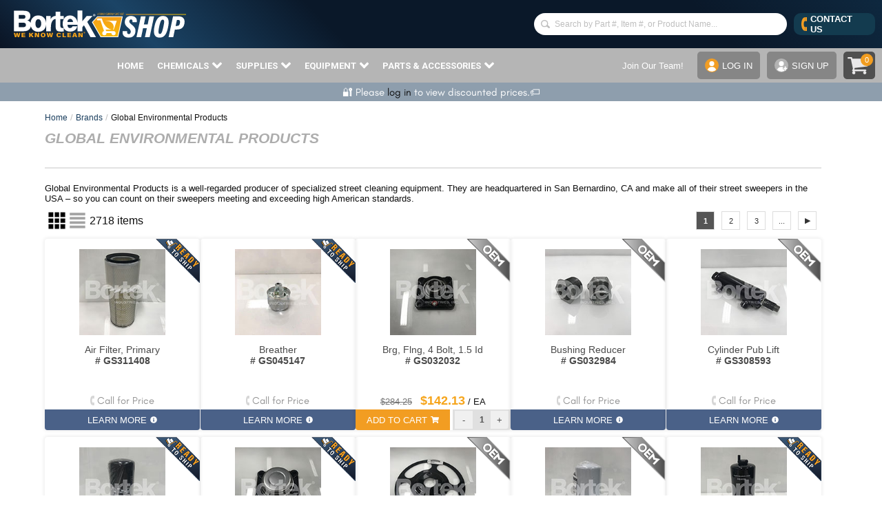

--- FILE ---
content_type: text/html; charset=UTF-8
request_url: https://www.bortekshop.com/global-environmental-products/m225/
body_size: 41932
content:
<!DOCTYPE HTML>
<html dir="LTR" lang="en">
	<head>
		<meta charset="utf-8" />
		<base href="https://www.bortekshop.com/" />
		<link rel="shortcut icon" href="https://www.bortekshop.com/images/favicon.ico" />

<title>Global Street Sweeper Parts - Bortek Shop</title>
<meta name="Description" content="Global Environmental Products is a well-regarded producer of specialized street cleaning equipment. They are headquartered in San Bernardino, CA and make all of their street sweepers in the USA �&quot; so you can count on their sweepers meeting and exceeding high American standards." />
<!--Global Environmental Products is a well-regarded producer of specialized street cleaning equipment. They are headquartered in San Bernardino, CA and make all of their street sweepers in the USA �&quot; so you can count on their sweepers meeting and exceeding high American standards.-->
<meta name="googlebot" content="all" />
<meta name="robots" content="noodp" />
<meta name="slurp" content="noydir" />
<link rel="canonical" href="https://www.bortekshop.com/c/global-environmental-products/c0/m225/-cm/?categories_id=0" />

		<meta name="viewport" content="width=device-width, initial-scale=1">

		<style type="text/css">
html, body, div, span, applet, object, iframe,h1, h2, h3, h4, h5, h6, p, blockquote, pre,a, abbr, acronym, address, big, cite, code,del, dfn, em, img, ins, kbd, q, s, samp,small, strike, strong, sub, sup, tt, var,b, u, i, center,dl, dt, dd, ol, ul, li,fieldset, form, label, legend, caption,article, aside, canvas, details, embed,figure, figcaption, footer, header,menu, nav, output, ruby, section, summary,time, mark, audio, video {margin:0px;padding:0px;}img {border:none;outline:none;}img#display-block { display:block;}article, aside, details, figcaption, figure, footer, header, nav, section { display:block; }audio:not([controls]) { display:none; }[hidden] { display:none; }body { font-family:'source sans pro-Regular , sans-serif', sans-serif; background-color :#FFFFFF; color :#0F0F0F; font-family:source sans pro-Regular , sans-serif; font-size :13px; margin :0;background-repeat:repeat, repeat-y; background-attachment:scroll; background-position:top;}ul, ol, li {list-style:none;outline:none;}a { color:#0F0F0F;text-decoration:none;}a:hover { color:#405880; text-decoration:underline;}a.nohover:hover {text-decoration:none}form {display:inline}.inlineblock {display:inline-block;vertical-align:top;}.clear {clear:both;}.floatleft, .left {float:left;}.floatright, .right {float:right;}.clearfix {*zoom:1;}.logo map area{ outline:none;}.clearfix:before,.clearfix:after {display:table;line-height:0;content:"";}.clearfix:after {clear:both;}@media print {.main-page header, .main-page footer, .bc_bg, .column-left, .column-right, .product-info-right {display:none}}.main-page {display:-webkit-box;display:-ms-flexbox;display:flex;-webkit-box-orient:vertical;-webkit-box-direction:normal;-ms-flex-direction:column;flex-direction:column;min-height:100vh;}tr.gallery_row>td {border-bottom:1px solid #999;}@media only screen and (max-width:1499px){.container{ width:1150px; margin:0 auto; }.main-page{ min-width:1150px; clear:both; }.middle-section .column-center{ float:left; width:927px; background-color:#fff;-webkit-box-shadow:0px 6px 13px 0px #CCC;-moz-box-shadow: 0px 6px 13px 0px #CCC;box-shadow:0px 6px 13px 0px #CCC;}.middle-section .column-center-fake{ float:left; width:927px; background-color:#fff; }.footer-nav-area{ padding:5px 0px 15px; margin:0 auto; width:1150px; }}@media only screen and (min-width:1500px){.container{ width:1340px; margin:0 auto; }.main-page{ min-width:1340px; clear:both; }.middle-section .column-center{ float:left; width:1117px; background-color:#fff;-webkit-box-shadow:0px 6px 13px 0px #CCC;-moz-box-shadow: 0px 6px 13px 0px #CCC;box-shadow:0px 6px 13px 0px #CCC;}.middle-section .column-center-fake{ float:left; width:1117px; background-color:#fff; }.footer-nav-area{ padding:5px 0px 15px; margin:0 auto; width:1340px; }}.container-full{ margin:0 auto; }.middle-section .column-center-full{ width:100%; zbackground-color:#fff;}.middle-section{ padding:0 0px 20px; zzzflex:1;margin-top:181px;}.middle-section .mid-top-area{ padding:0 0px 25px; }.middle-section .column-left{float:left;width:210px;margin-right:13px;background-color:#F9F9F9;}.middle-section .column-right{float:left;width:200px;margin-left:10px;background-color:;}header.top{ clear:both; padding:0 0 0 0px; background-color:#fff;position:fixed;z-index:999; width:100%; }.top-strip{ height:35px; background:none; position:absolute; left:0; right:0; }.logo{ float:left; width:100%; margin-top:2px; margin-left:8px; }.logo img { width:100%; height:auto; }.support-box{ display:none; float:left; width:300px; font-size:14px; padding:7px 0 0 5px; color:#FFF; }.support-box span{ float:left; display:block; padding:0 8px; font-family:'source sans pro-Regular , sans-serif', sans-serif; font-size:14px; font-weight:700; color:#FFF; border-right:1px solid #FFF; }.support-box span a{ display:block; padding:0 8px; font-family:'source sans pro-Regular , sans-serif', sans-serif; font-weight:600; font-size:14px; color:#000; }.support-box span a:hover{ color:#405880; }.support-box span:last-child{ border-right:none; }.support-box span.chat { padding:0 18px 0 0px; background:url(images/icons/chat-icon.png) right 3px no-repeat; padding:0 18px 0 0px; }.cart-area{ float:right; padding:12px 0 0 0; }.cart-area span.login{ float:left; display:block; padding:0 12px; font-family:'source sans pro-Regular , sans-serif', sans-serif; font-size:14px; font-weight:700; color:#FFF; border-right:1px solid #FFF; }.cart-area span.login a{ font-family:'source sans pro-Regular , sans-serif', sans-serif; font-weight:600; font-size:14px; text-transform:uppercase }.cart-area span.cart{ float:left; display:block; padding:0 8px; font-family:'source sans pro-Regular , sans-serif', sans-serif; font-size:14px; font-weight:500; color:#000; }.cart-area span.cart a{ display:block; font-family:'source sans pro-Regular , sans-serif', sans-serif; font-weight:600; font-size:14px; }.cart-area span.login a{font-size:12px;}.cart-area span.login{padding:0 5px;}.uppercase{text-transform:uppercase;}.t00{padding:3px 0px 0px 0px;}.t01{padding:0px 0px 0px 5px;}.t02{padding:1px 0px 0px 2px;}.t1{width:400px;}.t2{padding-left:7px;font-weight:bold;}.t4{padding-right:5px;font-weight:bold;}.t4 a{color:#FFFFFF;}.t5{width:392px;margin:4px;background-color:#E1E1E1;font-weight:bold;}.t11{width:50px;text-align:center;padding-left:6px;padding-top:3px;}.t6{width:206px;text-align:left;padding-left:6px;padding-top:3px;}.t7{width:50px;text-align:center;padding-top:3px;}.t8{width:67px;width:70px;text-align:right;padding-right:3px;padding-top:3px;}.t9{width:250px;padding-left:5px;padding-top:3px;}.t10{padding-top:3px;padding-right:5px;}#shopping_cart_popup { display:none; z-index:99999; position:fixed; top:0px; right:260px; background-color:#ffffff; border:1px solid #aaa; margin-top:32px; padding:0 0 5px 0; width:400px; color:#000000; font-size:12px; cursor:default; -webkit-border-radius:5px; -khtml-border-radius:5px; -moz-border-radius:5px; border-radius:5px; -webkit-box-shadow:0px 3px 5px #ccc;-khtml-box-shadow:0px 3px 5px #ccc;-moz-box-shadow:0px 3px 5px #ccc;box-shadow:0px 3px 5px #ccc;}#divShoppingCart { position:relative; height:25px; padding:0px 5px 0px 5px; cursor:pointer; z-index:99999;}.header-text{ min-height:82px; text-align:center; }.header-text h4{ width:55%; margin:0 auto; font-size:18px; line-height:20px; text-align:center; display:block; padding:11px 0 0 0px; color:#405880; font-weight:400; }header h4.line-main{ color:#252525; font-weight:400; font-size:21.5px; text-align:center; padding:10px 0px; display:block; }.top-menu{ margin-top:10px; margin-bottom:14px; padding:0; }.top-menu nav{margin:25px 10% 0 85px;height:25px;background-color:;}.top-menu nav ul{ margin:0px; list-style:none; padding:0 0 0 2px; float:left; }.top-menu nav ul li{ display:block; float:left; }.top-menu nav ul li a{ display:block; padding:5px 12px 0 0; font-family:'', sans-serif; font-weight:400; font-size:14px; color:#fff; text-decoration:none; text-transform:uppercase;}.top-menu nav ul li a:hover { color:#f3d078; }.home-cart .t5 { background-color:#0f1829 !important;}.nav-area { background-color:#0f1829}.top-menu-articles nav{margin:0 0 0 85px;height:24px;background-color:;}.articles-header-right{ padding:60px 20px 0 0 ; text-align:right; }.search-right{ float:none; width:90%; position:relative; top:-73px; margin-bottom:-50px; margin-left:70px; padding-bottom:5px;}.search-right .search-suggest{text-align:right;margin-right:7%;}.txtSearch1,.txtSearch2 {text-align:right;margin-right:7%;}.search-right { width:90%; }@media only screen and (min-width:1500px) {.search-right { width:90%; }.search-right .form>div {text-align:right;margin-right:7%;}.search-right .search-suggest{text-align:right;margin-right:7%;}.txtSearch1,.txtSearch2 {text-align:right;margin-right:7%;}}.store-locator-main a:hover{ ccolor:#999; text-decoration:none}.search-right .detail { padding:4px 4px 0px 13px; }.search-right .detail .search-text { font-weight:500; font-size:14px; color:#ededed; overflow:hidden; white-space:nowrap; text-overflow:ellipsis;}.detail .form{ padding:3px 0 0 0px; overflow:hidden; white-space:nowrap;}.detail .form input[type=text]{ background:url(images/icons/search-icon-big.png) 3px 3px no-repeat #fff; border:1px solid #ddd; border-radius:2px; -moz-border-radius:2px; -webkit-border-radius:2px; -khtml-border-radius:2px; color:#0461C3; font-size:14px; font-style:italic; padding:6px 5px 5px 35px; width:89% }.detail .form input[type=submit]{ font-weight:bold; padding:7px 0px; margin-left:6px; width:30px; }.articles-header { padding:2px 0 7px; }.articles-header .title { float:left; font-family:'source sans pro-Regular , sans-serif', sans-serif; font-weight:200; font-size:72px; line-height:1; color:#FFFFFF; padding:0 30px 0 90px; cursor:pointer; }.articles-header .detail { float:left; font-family:'', sans-serif; font-weight:400; font-size:14px; color:#FFFFFF; }.articles-header .detail .search-text { padding:10px 0 0 0; font-size:15px; color:#bbb; font-style:italic; }.search-suggest {zztop:58px;zleft:0px;white-space:normal;}.search-suggest-inner-simple {width:350px;border:1px solid #C6C6C6;background-color:#FFFFFF;text-align:left;}.search-suggest-inner {width:350px;border-left:1px solid #C6C6C6;background-color:#FFF;text-align:left;float:left;color:#FFF;}.search-suggest-inner-keywords{width:190px;}.search-suggest-item {height:25px;color:#000;font-size:13px;line-height:1;cursor:pointer;display:table;width:97%;border-bottom:1px solid #bbb;border-right:1px solid #bbb;padding:5px 5px;}.search-suggest-item-simple {height:25px;color:#000000;font-size:13px;line-height:1;cursor:pointer;display:table;width:350px;text-align:left;padding-top:5px;padding-bottom:5px;}.search-suggest-keyword {padding:1px 0 2px 5px;color:#000000;font-size:15px;font-weight:bold;line-height:1;cursor:pointer;display:table;width:100%;}.search-suggest-heading {padding:7px 0 2px 5px;color:#BBB;font-size:14px;font-weight:bold;text-transform:uppercase;line-height:1;display:table;width:100%;border-bottom:2px solid #BBB;}.search-suggest-heading-simple {padding:7px 0 2px 5px;color:#BBB;font-size:14px;font-weight:bold;text-transform:uppercase;line-height:1;display:table;width:100%;}.search-suggest-all {padding:8px 2px;color:#000000;font-size:15px;background:#F9F9F9;border-top:1px solid #ccc;text-align:center;line-height:1;cursor:pointer;display:table;width:99.5%;}.search-suggest-item:hover, .search-suggest-keyword:hover, .search-suggest-all:hover {background-color:#F1F1F1;}.search-suggest-item-inner {width:100%;padding:0 2px 4px 4px;display:table-cell;vertical-align:middle;}.search-suggest-item-inner span{color:#999;font-size:14px;}.search-suggest-item img,.search-suggest-item-simple img{width:32px;height:auto;padding-left:5px;}.search-suggest2 {top:0px;left:0px;}.sign-up-area{ background-color:#fff; padding:10px 5px 0 10px; margin:10px 10px 15px 10px; line-height:1}.sign-up-area h3{ font-size:17px; line-height:18px; text-transform:uppercase; color:#252525; text-align:left; font-weight:600; font-family:'source sans pro-Regular , sans-serif', sans-serif; padding-bottom:8px;}.sign-up-area li{ font-size:14px; line-height:14px; color:#414141; text-align:left; font-weight:400; font-style:italic; zzzlist-style:disc outside none; margin:7px 0 0 17px; }.category-box{ padding:15px 10px 0px 10px; }.category-box h3{ color:#405880; text-align:left; font-weight:600; font-family:'source sans pro-Regular , sans-serif', sans-serif; font-size:15px; display:block; padding:0 0 1px 0px; margin:0px; text-transform:uppercase; }.category-box ul{ margin:0px; padding:2px 0 5px 0px; list-style:none; }.category-box ul li{ display:block; border-bottom:1px solid #363636; font-size:14px; color:#414141; }.category-box ul li a{ display:block; font-weight:500; font-family:'source sans pro-Regular , sans-serif', sans-serif; font-size:13px; color:#414141; text-decoration:none; text-shadow:0 1px 0px #fff; padding:3px 0px; }.category-box ul li a:hover{ color:#405880; }.category-box ul li.new-most a{ font-weight:600; color:#000; }.middle-lower-sec{ padding:0 0px; }.middle-lower-sec h4.head{ display:block; background-color:#252525; color:#fff; text-align:center; font-size:16px; font-weight:400; padding:4px 0px; margin:0 0 10px 0px; }.manuf-logo-sec{ border-bottom:1px solid #d7d7d7; padding-bottom:10px; margin-bottom:15px; text-align:center; }.middle-lower-sec .content h4{ font-family:'source sans pro-Regular , sans-serif', sans-serif; font-size:13px; font-weight:600; padding:0 0 12px 3px; color:#000;}.middle-lower-sec .content h6{ font-family:'source sans pro-Regular , sans-serif', sans-serif; font-size:10px; font-weight:600; padding:0px 0 2px 0px; color:#000;}.middle-lower-sec .content p{ font-family:'source sans pro-Regular , sans-serif', sans-serif; font-size:10px; font-weight:400; padding:0px 0 12px 0px; color:#000;}.middle-lower-sec .content .left-sec{ float:left; width:48%; padding-left:3px; }.middle-lower-sec .content .right-sec{ float:right; width:48%; padding-right:3px; }.middle-lower-sec .content .left-sec a, .middle-lower-sec .content .right-sec a{ color:#5E2B99; }footer { background-color :#1b1b26;background-repeat :repeat;}footer.main-area{ margin-top:10px; padding:0px; border-top:1px solid #515151; }footer.main-area .inner{ border-top:12px solid #1b1b26; padding:20px 0px; }.footer-top{ padding:5px 0px 15px; text-align:center; clear:both; font-family:'source sans pro-Regular , sans-serif', sans-serif; font-size:17px; font-weight:400;}.footer-top span{ display:inline-block; padding:0 10px; vertical-align:middle; text-transform:uppercase; }.footer-top span a{ text-decoration:none; font-family:'source sans pro-Regular , sans-serif', sans-serif; font-size:17px; font-weight:400; text-transform:uppercase; }.footer-top span a:hover{ color:#36668D; }.social{ text-align:center; }.social a{ padding:0 3px; display:inline-block; }.footer-nav-area .right-subscribe.contact-form-footer {margin-bottom:10px;}.footer-nav-area .right-subscribe{ float:right; background-color:#0461c3; border:1px solid #0461c3; padding:20px 15px; margin-right:6%; text-align:center; }.footer-nav-area .right-subscribe h3{ font-size:20px; color:#fff; padding-bottom:10px; font-weight:600; line-height:1; font-family:source sans pro-Regular , sans-serif; line-height:20px;}.footer-nav-area .right-subscribe h5{ color:#fff; padding-bottom:10px; font-weight:600; font-style:italic; line-height:18px; font-family:source sans pro-Regular , sans-serif; font-size:12px; }.footer-nav-area .right-subscribe form input {height:25px;width:91%;padding:5px 10px;margin-top:5px;}.footer-nav-area .right-subscribe form textarea { width:91%;padding:5px 10px;margin-top:5px;}.footer-nav-area .right-subscribe form .button-normal {padding:11px 13px;height:37px;width:100%;}.footer-nav-area .left-nav {width:100%;display:block;background-color:#1b1b26;background-repeat :repeat;}.footer-nav-area .left-nav h3, .footer-nav-area .left-nav li, .footer-nav-area .left-nav a{ font-family:source sans pro-Regular , sans-serif; }.footer-nav-area .left-nav h3{font-family :source sans pro-Regular , sans-serif;color:#111111;font-size:16px;line-height:12px;text-transform:uppercase;font-weight:600;padding-bottom:6px;}.footer-nav-area .left-nav ul{ list-style:none; margin:0px; padding:2px 0 0 0px; }.footer-nav-area .left-nav ul li{ display:block; padding:0px; line-height:14px; font-family:source sans pro-Regular , sans-serif; }.footer-nav-area .left-nav ul li a{font-family :source sans pro-Regular , sans-serif;font-size :13px;color:#363636;font-weight:normal;line-height:26px;}.footer-nav-area .left-nav ul li a:hover{ color:#405880; }.copyright-main {padding-top:20px;margin-top:20px;border-top:1px solid #0461c3;clear:both;}.copyright-main .col-md-4 {text-align:right;color:#858383; font-family:source sans pro-Regular , sans-serif; font-size:13px;}.copy-txt{ padding:20px 0px; text-align:center; color:#898989; font-family:Verdana, sans-serif; font-size:10px; }.copy-txt a{ color:#898989; text-decoration:none; font-family:Verdana, sans-serif; font-size:10px; }.copy-txt a:hover{ text-decoration:underline; color:#405880; }.home-banner-scroll{ padding:20px 0 0 0;}.home-banner-scroll a{ font-size:14px; text-decoration:underline; font-weight:700; font-family:'source sans pro-Regular , sans-serif', serif; color:#405880; text-transform:uppercase; }.home-banner-scroll img{ border:1px solid #D7D7D7; width:150px; height:150px; }.home-tabs-scroll .prod-name {height:30px}.xsell-categories a, .xsell-products a, .xsell-products-cart a, .upsell-products a, .upsell-products-cart a, .viewed-products a {zzfont-family:arial; zzfont-size:11px; zzline-height:1; zzfont-weight:bold;}.xsell-categories .prod-name, .xsell-products .prod-name, .xsell-products-cart .prod-name {margin:10px 0 10px 0; height:32px; line-height:1.15}.upsell-products .prod-name, .upsell-products-cart .prod-name {height:35px; line-height:1.15; overflow:hidden;}.button-normal,input.button-big[value="Add to Cart"] {color:#ffffff;font-family:;font-size:14px;font-weight:normal;text-decoration:none; display:inline-block;text-transform:uppercase;background-repeat :repeat;background-color :#f99d1f;padding:2px 7px;border-radius:3px; -moz-border-radius:3px; -webkit-border-radius:3px; -khtml-border-radius:3px;cursor:pointer;border:none;white-space:nowrap;padding:4px 7px;}.button-normal{padding:2px 7px;}.button-big {color:#ffffff;font-family:;font-size:24px;font-weight:bold;text-decoration:none; display:inline-block;text-transform:uppercase;background-repeat :repeat;background-color :#405880;padding:5px 10px;border-radius:5px; -moz-border-radius:5px; -webkit-border-radius:5px; -khtml-border-radius:5px;cursor:pointer;border:none;white-space:nowrap;}.button-alt {color:#FFFFFF;font-family:;font-size:14px;font-weight:normal;text-decoration:none; display:inline-block;text-transform:uppercase;background-repeat :repeat;background-color :#405880;padding:1px 7px;border-radius:3px; -moz-border-radius:3px; -webkit-border-radius:3px; -khtml-border-radius:3px;cursor:pointer;border:none;white-space:nowrap;}.product-info-left-container, .shopping-cart-left-container {float:left; width:100%; margin-right:-160px;}.product-info-left, .shopping-cart-left {margin-right:170px;}.product-info-right, .shopping-cart-right {float:left; width:160px;}.product-info-manufacturer img {max-width:125px; height:auto}.shopping-cart-free-shipping-reminder {border:1px solid #ccc; background-color:#eee; color:#333; font-size:16px; padding:3px 8px;} DIV.headerNavigation {background-color :#0f1829; color:#FFFFFF; font-size:15px; font-family:source sans pro-Regular , sans-serif; font-weight:bold; text-align:center;} DIV.headerNavigation a { color:#FFFFFF; font-size:15px; font-family:source sans pro-Regular , sans-serif; font-weight:bold; text-align:center; }DIV.headerError { background-color:#990000; color:#FFFFFF; font-size:15px; font-family:source sans pro-Regular , sans-serif; font-weight :bold; text-align:center;} DIV.headerInfo { background-color :#0f1829; color:#FFFFFF; font-size:15px; font-family:source sans pro-Regular , sans-serif; font-weight :bold;} .infoBox { background-color :#F9F9F9;background-repeat :repeat-y; background-position :center center; padding:0 8px 3px 10px; margin-bottom:0px;} .infoBox_center { color :#0f1829; font-family :source sans pro-Regular , sans-serif; font-size :14px; font-weight :bold; border :0px #FFFFFF solid; background-color :; padding:6px;} .infoBox_log { color :#0F98DE; font-family :source sans pro-Regular , sans-serif; font-size :24px; background-color :#FFFFFF;} .infoBoxContents { color :#0F0F0F; font-family :source sans pro-Regular , sans-serif; font-size :14px; zfont-weight :bold; padding-top:2px; padding-bottom:2px;} .infoBoxContents_center { color :#0f1829; font-family :source sans pro-Regular , sans-serif; font-size :14px; background-color :;} .infoBoxContents_log { color :; font-family :; font-size :14px; border :0px #FFFFFF solid; background-color :#FFFFFF; padding:6px;} TD.infoBoxFooter, DIV.infoBoxFooter {font-family:source sans pro-Regular , sans-serif;font-size:13px;font-weight :bold;background-color :#cccccc;color :#000000;} .contentBoxHeading { color :#0f1829; font-family :source sans pro-Regular , sans-serif; font-size :14px; font-weight :bold; text-transform :uppercase;background-repeat :repeat-x; background-color :#F0F0F0; padding:2px 0 2px 10px;} .infoBoxHeading { color :#0f1829; font-family :source sans pro-Regular , sans-serif; font-size :14px; font-weight :bold;background-repeat :repeat-x; background-color :; padding:10px 0 0 15px;} .infoBoxHeading_center { color :#000000; font-family :source sans pro-Regular , sans-serif; font-size :14px; font-weight :bold;background-repeat :repeat-x; background-color :#FFFFFF; padding:2px 10px;} .categoryBox { margin:10px; border:1px solid ; cursor:pointer;} .categoryBoxFooting { color :#000000; font-family :source sans pro-Regular , sans-serif; font-size :15px; font-weight :600; text-transform:uppercase; ztext-shadow:1px 1px 1px #ccc;background-repeat :repeat; background-color :#f2f2f2; box-sizing:border-box; -moz-box-sizing:border-box; -webkit-box-sizing:border-box; height:30px; padding:6px 10px 0 10px; overflow:hidden; white-space:nowrap;} .categoryBoxFooting .floatleft {overflow:hidden;white-space:nowrap;text-overflow:ellipsis;width:96%; } .cat4 { color :#0F0F0F; font-family :source sans pro-Regular , sans-serif; font-size :14px; text-decoration :none; padding-left:0px; height:20px;} A.cat4 { color :#0F0F0F; font-family :source sans pro-Regular , sans-serif; font-size :14px; text-decoration :none; padding-left:7px;} A.cat4:hover { font-family :source sans pro-Regular , sans-serif; font-size :14px; text-decoration :underline; padding-left:7px; } A.cat44 { color :#0F0F0F; font-family :source sans pro-Regular , sans-serif; font-size :14px; font-weight:bold; text-decoration :none; } A.cat44:hover { font-family :source sans pro-Regular , sans-serif; font-size :14px; font-weight:bold; text-decoration :underline; } a.pageresults, b.pageresults {border:1px solid #dddddd;color:#333;text-decoration:none;display:flex;flex-direction:row;justify-content:center;align-items:center;width:25px;height:25px;margin:0 5px !important;padding:0 !important; } a.pageresults:hover {background:#eee; } b.pageresults {color:#fff;background:#555; } td.pageresults, div.pageresults {font-size :16px;display:flex;align-items:center; } .checkoutPaymentNotice { background-color :#ff8e90; color :#ffffff;} .checkoutPaymentNoticeContents { background-color :#ffe6e6; color :#ffffff; font-family:source sans pro-Regular , sans-serif; font-size:13px;} DIV.subpage_content_border { border :0px #FFFFFF solid; background-color :#FFFFFF; padding:6px;} TD.main_table_heading, DIV.main_table_heading { font-family:source sans pro-Regular , sans-serif; font-size:13px; background-color :#FFFFFF; padding:-1px; color :#FFFFFF;} TD.main_table_heading_inner, DIV.main_table_heading_inner { font-family:source sans pro-Regular , sans-serif; font-size:13px; background-color :#ffffff; color :#FFFFFF; padding:6px;} TR.accountHistory-odd, TR.addressBook-odd, TR.alsoPurchased-odd, TR.payment-odd, TR.productListing-odd, TR.productReviews-odd, TR.upcomingProducts-odd, TR.shippingOptions-odd { background-color :#eeeeee;} TR.accountHistory-even, TR.addressBook-even, TR.alsoPurchased-even, TR.payment-even, TR.productListing-even, TR.productReviews-even, TR.upcomingProducts-even, TR.shippingOptions-even { background-color :#FFFFFF;} .productListing { border :1px solid ; border-style :solid; border-color :; border-spacing :1px;} TABLE.productListing { border :1px; border-style :solid; border-color :#FFFFFF; border-spacing :2px;} .productListing-heading { color :#0f1829; font-family :source sans pro-Regular , sans-serif; font-size :14px; font-weight :bold;background-repeat :repeat-x; background-color :#F0F0F0; padding:3px;} .productListing-heading:hover { color :#0f1829; font-family :source sans pro-Regular , sans-serif; font-size :14px; text-decoratio:underline;} TD.productListing-data, DIV.productListing-data { color :; font-family :; font-size :14px; padding:3px; font-weight:normal;}TD.productListing-data{background:rgba(181, 181, 181, 0.1);} TD.pageHeading, DIV.pageHeading, H1.pageHeading, A.pageHeading { color:#0F98DE; font-family:source sans pro-Regular , sans-serif; font-size :24px; line-height:1.35; font-weight :bold;background-color :; background-repeat :repeat-x; padding:8px 5px 6px 0px; margin:0px;} TD.pageHeadingBackground, DIV.pageHeadingBackground, H1.pageHeadingBackground {background-color :; background-repeat :repeat-x; padding:9px 5px 5px 15px; margin:0px;} TD.pageHeadingArticle, DIV.pageHeadingArticle, H1.pageHeadingArticle { color:#405880; font-family:source sans pro-Regular , sans-serif; font-size :34px; font-weight :600;background-color :; background-repeat :repeat-x; padding:10px 0 10px 10px; margin:0px;} TD.subHeading, DIV.subHeading, H1.subHeading { color:#0F98DE; font-family:source sans pro-Regular , sans-serif; font-size:22px; font-weight:bold; padding:0px; margin:0px;} TD.subHeadingContact, DIV.subHeadingContact { color:#0F98DE; font-family:source sans pro-Regular , sans-serif; font-size:22px; font-weight:normal;} TD.main, P.main, DIV.main, SPAN.main, .pc { color:#0F0F0F; font-family:source sans pro-Regular , sans-serif; font-size :13px; line-height :1.5;} TD.main > a, P.main > a, DIV.main > a, SPAN.main > a { color:#405880; text-decoration:underline;} .pc li{ list-style:disc outside none; margin:2px 0 0 15px; } TD.smallText, P.smallText, DIV.smallText, SPAN.smallText { color:#0F0F0F; font-family:source sans pro-Regular , sans-serif; font-size:11px;} TD.tableHeading, DIV.tableHeading { font-family:source sans pro-Regular , sans-serif; font-size:13px; font-weight :bold;} TD.category_desc, DIV.category_desc { color:#0F0F0F; font-family:source sans pro-Regular , sans-serif; font-size :13px; line-height :1.5;padding:0px 14px 5px 14px;} .boxText { color :#0F0F0F; font-family :source sans pro-Regular , sans-serif; font-size :14px;} .errorBox { font-family:source sans pro-Regular , sans-serif; font-size:13px; background-color :#ff8385; font-weight :bold;} .stockWarning { font-family:source sans pro-Regular , sans-serif; font-size:15px; font-weight:bold; color :#cc0033;} .productsNotifications { background-color :#f2fff7;} .orderEdit { font-size:12px; color:#666; text-decoration:underline;} .input-text, .input-textarea, .input-select { border:1px solid #999999; padding:4px 3px; -webkit-border-radius:4px; -khtml-border-radius:4px;-moz-border-radius:4px;border-radius:4px; } input.error, select.error, textarea.error, radio.error, checkbox.error { border:1px solid #DD0000; } label.error { display:block; color:#CC0000; font-size:10px; font-family:arial; font-weight:bold; line-height:100%; } .bottom-place-holder { padding:2px 8px 18px 0px; } .bottom-place-holder2 { padding:2px 8px 11px 0px; } .box-background { background:#FFFFFF url('images/backgrounds/white.gif') repeat-x; } hr.formSeparator { border:0; color:#FFFFFF; background-color:#FFFFFF; height:1px; width:100%; } .category-tags-background { background-image :url('images/backgrounds/bg1_preview.png'); background-color :; background-repeat :repeat; background-position:0% 2%; } .category-tags-heading { color:#FFFFFF; font-family:source sans pro-Regular , sans-serif; font-size :22px; line-height:25pt; width:100%; text-align:center; text-transform:uppercase;background-color :; background-repeat :repeat-x; } .category-tags-content { color:#CFCFCF; font-family:source sans pro-Regular , sans-serif; font-size :14px; padding:10px 20px; } CHECKBOX, INPUT, RADIO, SELECT { font-family:source sans pro-Regular , sans-serif; font-size:13px;} TEXTAREA { font-family:source sans pro-Regular , sans-serif; font-size:13px;} .greetUser, .greetUser:hover { font-family:source sans pro-Regular , sans-serif; font-size :15px;} SPAN.greetUser { color :#BF0010; font-weight :bold;} TABLE.formArea { background-color :#f1f9fe; color :#f4f7fd; border-color :#7b9ebd; border-style :solid; border-width :1px;} TD.formAreaTitle, DIV.formAreaTitle { font-family:source sans pro-Regular , sans-serif; font-size:13px; font-weight :bold;} SPAN.markProductOutOfStock { font-family:source sans pro-Regular , sans-serif; font-size:13px; color :#cc0033; font-weight :bold;} SPAN.errorText { font-family:source sans pro-Regular , sans-serif; font-size:13px; color :#ff0000;} .moduleRowOver { background-color :#eeeeee; cursor :pointer;} .moduleRowSelected {}.checkout-background {background-color:#eee;border:1px solid #ccc;} .checkoutBarFrom, .checkoutBarFrom:hover{ padding-top:5px; font-weight:normal; font-family:source sans pro-Regular , sans-serif; font-size:13px; color :#000; text-decoration:none;} .checkoutBarCurrent { padding-top:5px; font-weight:bold; font-family:source sans pro-Regular , sans-serif; font-size:13px; color :#000;} .checkoutBarTo, .checkoutBarTo:hover{ padding-top:5px; font-weight:normal; font-family:source sans pro-Regular , sans-serif; font-size:13px; color :#8c8c8c;} .messageBox { font-family:source sans pro-Regular , sans-serif; font-size:13px;} .deals-product { padding:4px 0; font-family:arial, sans serif; font-size:14px; line-height:1; color:#000;} .deals-product .deals-get { padding-top:6px; font-size:16px; color:#405880; font-weight:600;} .deals-product a { text-decoration:none;} .deals-product .deals-get a { color:#405880;} .warning-line-highlight { background-color :#FFEEEE;} .messageStackError, .messageStackWarning { font-family:source sans pro-Regular , sans-serif; font-size:17px; background-color :#FFDDDD; color :#000;} .messageStackSuccess { font-family:source sans pro-Regular , sans-serif; font-size:17px; background-image:linear-gradient(to right, #0d9100, #83ef00); padding-left:8px;padding-right:8px; padding-top:1px; border-radius:50px; color:#fff;} .inputRequirement { font-family:source sans pro-Regular , sans-serif; font-size:13px; color :#405880;} TABLE.linkListing { border :1px; border-style :solid; border-color :; border-spacing :1px;} TD.linkListing-data, DIV.linkListing-data { border-right :1px solid ; border-bottom :1px solid ; padding :4px; font-family:source sans pro-Regular , sans-serif; font-size:13px;} TR.linkListing-odd { background-color :#eeeeee;} TR.linkListing-even { background-color :#f5f5f5;} .yearHeader { font-family :Verdana, Arial, sans-serif; font-size :14px; font-weight :bold; color :#000000; background-color :#ffffff;} .calendarMonth { background-color :#cccccc; cursor :default; width :100%;} .calendarHeader { font-family:source sans pro-Regular , sans-serif; font-size:13px; font-weight :bold; color :#000000; background-color :#ffffff; text-decoration :none; height :20px;} .calendarToday { font-family:source sans pro-Regular , sans-serif; font-size:13px; color :#000000; background-color :#ffcf00; padding-left :3px; text-decoration :none; border :1px solid #ffffff; height :22px; width :18px;} .calendarWeekend { font-family:source sans pro-Regular , sans-serif; font-size:13px; color :#000000; background-color :#caeeff; padding-left :3px; line-height :14px; text-decoration :none; border :1px solid #ffffff; height :20px; width :18px;} .calendar { font-family:source sans pro-Regular , sans-serif; font-size:13px; color :#000000; background-color :#ffffff; padding-left :3px; line-height :14px; text-decoration :none; height :20px; width :18px;} .event { font-family:source sans pro-Regular , sans-serif; font-size:13px; color :#000000; background-color :#ffffff; text-decoration :none; border :1px solid #e6e6e6;} .empty { background-color :#f0faff; line-height :14px; height :22px; width :18px;} .calendar A:hover, .calendar A:link, .calendar A:visited, .calendar A:visited:hover, .yearHeader A:hover { color :red; text-decoration :underline;} .calendarWeekend A:hover, .calendarWeekend A:link, .calendarWeekend A:visited, .calendarWeekend A:visited:hover { color :red; text-decoration :underline;} .calendarToday A:hover, .calendarToday A:link, .calendarToday A:visited, .calendarToday A:visited:hover { color :red; text-decoration :underline;}a.calendar-link {color:#3399cc;}a.calendar-link:hover {color:#f3d078;} SPAN.productSpecialPrice { color:#0F0F0F; font-family:source sans pro-Regular , sans-serif; font-size :13px; font-weight:bold;} .pr_name { color :#0461C3; font-family :Raleway-Regular , sans-serif; font-size :14px; font-weight:bold;} .pr_name:hover { font-family :Raleway-Regular , sans-serif; font-size :14px; font-weight:bold;} .pr_price, .pr_price_sa { color :#303030; font-family :palatino linotype-Regular , sans-serif; font-size :18px; } .sp { color:#0F0F0F; font-family:source sans pro-Regular , sans-serif; font-size :13px; } .sp2 { color:#0F0F0F; font-family:source sans pro-Regular , sans-serif; font-size :13px; font-weight:normal;} .prod_cont { color:; text-decoration :none; font-weight:normal; font-size :12px;}.img_b{ border:0px solid #FFFFFF;}.img_bs{ width:275px; height:275px; padding:2px;}.img_bs img{ max-width:275px; max-height:275px;}.gray-text { color:#666;}.tp{ border-top:1px solid #dbdbdb;}.bot{ border-bottom:1px solid #dbdbdb;}.rig{ border-right:1px solid #dbdbdb;}.lf{ border-left:1px solid #dbdbdb;}.prod_list_bg{ background-color:#FFFFFF;}.idi { color :#FFFFFF; font-family :Raleway-Regular , sans-serif; font-size :14px; font-weight :bold;}.idi:hover { color :#FFFFFF; font-family :Raleway-Regular , sans-serif; font-size :14px; font-weight :bold;}.pad{ padding-left:5px; padding-right:5px;}.pad2{ padding-left:4px; padding-right:4px;}.sh_box { font-family:source sans pro-Regular , sans-serif; font-size:13px; font-weight :bold; color :;}.sh_box:hover { font-family:source sans pro-Regular , sans-serif; font-size:13px; font-weight :bold; text-decoration:underline;}.b_left { border-left:1px solid ;}.b_right { border-right:1px solid ;}.b_top { border-top:1px solid ;}.banner_top {background-color:#00ffffff;}.banner_top_bg {background-color:#00ffffff;background-image:url('images/backgrounds/logo_bg.gif');backround-repeat:repeat-x;}.bc_bg{ padding-top:15px;color:#bebebe;}.bc_text{ font-size:12px; color:#193d5d; font-size :12px;}.bc_text.bc_current_page{color:#0f0f0f;}.bc_text:hover{ color:; text-decoration:none;}.footer_line{ height:12px; background-color :#1b1b26;background-repeat :repeat-x;}.page_top_margin{ height:0px;}.dead_cat{ font-family :source sans pro-Regular , sans-serif; font-size :14px; color:#606060; font-weight:normal; background-color :#CFCFCF;background-repeat :repeat-x; padding-top:3px; padding-left:4px; cursor:default; text-decoration:none;}ul.NoBulletNoIndent {list-style-type:none;margin-left:0px;padding-left:0px;}.tab-alternative-heading { background-color :#0f1829;background-repeat :repeat; padding:1px font-family :source sans pro-Regular , sans-serif; font-size :15px; color:#FFFFFF; font-weight:bold; padding:6px 6px 6px 12px; margin-top:20px;}.horiz_menu_bg { background-color :#0f1829;background-repeat :repeat; padding:1px}.horiz_menu_normal{ font-family :source sans pro-Regular , sans-serif; font-size :15px; color:#FFFFFF; font-weight:bold; padding:2px 2px 4px 2px;}.horiz_menu_normal:hover, .horiz_menu_highlight, .horiz_menu_normal.filter.active { background:#405880; font-family :source sans pro-Regular , sans-serif; font-size :15px; color:#0f1829; cursor:pointer; font-weight:bold; padding:2px 2px 4px 2px;}.horiz_menu_last{ background-color :#ab2b2c; background-image :url('images/backgrounds/horiz-menu-red.gif'); font-family :source sans pro-Regular , sans-serif; font-size :15px; color:#0f1829; font-weight:bold; padding:2px 2px 4px 2px;}.horiz_menu_last:hover, .horiz_menu_highlight_last{ background-color:#b03233; font-family :source sans pro-Regular , sans-serif; font-size :15px; color:#0f1829; cursor:pointer; font-weight:bold; padding:2px 2px 4px 2px;}.submenu_shift_1 a {zzfont-size:12px !important;zzmargin-top:0px !important;zzwidth:150px !important;}ul#topnav .submenu_shift_1 { left:-1px; width:200px; -webkit-column-count:1; -moz-column-count:1; column-count:1;}ul#topnav .submenu_shift_1 > ul { -moz-column-count:1; max-height:620px;}ul#topnav .submenu_shift_2 { left:-1px; width:200px; -webkit-column-count:1; -moz-column-count:1; column-count:1;}ul#topnav .submenu_shift_2 > ul { -moz-column-count:1; }ul#topnav .submenu_shift_3 { left:-1px; }ul#topnav .submenu_shift_4 { left:-1px; width:200px; -webkit-column-count:1; -moz-column-count:1; column-count:1;}ul#topnav .submenu_shift_4 > ul { -moz-column-count:1; }ul#topnav .submenu_shift_5 { left:-1px; width:200px; -webkit-column-count:1; -moz-column-count:1; column-count:1;}ul#topnav .submenu_shift_5 > ul { -moz-column-count:1; }ul#topnav .submenu_shift_6 { left:-1px; width:200px; -webkit-column-count:1; -moz-column-count:1; column-count:1;}ul#topnav .submenu_shift_6 > ul { -moz-column-count:1; }ul#topnav .submenu_shift_7 { left:-1px; width:200px; -webkit-column-count:1; -moz-column-count:1; column-count:1;}ul#topnav .submenu_shift_7 > ul { -moz-column-count:1; }ul#topnav .submenu_shift_8 { right:-13px; width:200px;}ul#topnav li#menu-li-width { padding-left:15px; padding-right:13px;}ul#topnav li#menu-li-width-last { padding-left:14px; width:83px; height:27px; padding-top:5px;}div#menu-container { position:relative; height:32px; z-index:9999;}ul#topnav {margin:0; padding:0;position:absolute;}ul#topnav li {float:left;margin:0;padding:0;position:relative;display:inline;height:25px;padding-top:7px;}ul#topnav li a {float:left;color:#FFFFFF;line-height:13px;padding-top:2px;text-transform:uppercase;}ul#topnav li li a {text-transform:none;}ul#topnav li:hover a, ul#topnav li a:hover { background-position:left bottom; text-decoration:none;}ul#topnav a.current {}ul#topnav li .sub {position:absolute;display:none;float:left;z-index:9999;top:32px;background-color:#fff;border:solid 1px #bbb;border-top:0px;padding:10px 10px 15px;vertical-align:top;}ul#topnav li .row {clear:both; float:left; width:100%; margin-bottom:10px;}ul#topnav li .sub ul{list-style:none;margin:0; padding:0;float:left;vertical-align:top;}ul#topnav .sub ul li {width:95%;height:auto;-webkit-column-break-inside:avoid;page-break-inside:avoid;break-inside:avoid;}ul#topnav .sub ul li a {width:180px;float:none;text-indent:0; background:url('images/icons/dropdownmenu/arrow.gif') no-repeat 3px 4px;padding:0px 5px 3px 15px;display:block;text-decoration:none;color:#555;font-family:arial, trebuchet ms, century gothic, palatino linotype;font-size:14px;font-weight:normal;text-align:left;margin-top:5px;}ul#topnav .sub ul li a:hover { color:#405880; text-decoration :underline;}.articles-inline-menu {padding:8px 0 0 10px;}.articles-inline-menu ul#topnav li a {float:left;line-height:0.6;text-transform:none;color:#333;}.articles-inline-menu .horiz_menu_normal{font-size :21px;font-weight:normal;cursor:default;background:#f0f0f0;border-radius:5px; -webkit-border-radius:5px;-moz-border-radius:5px;}.articles-inline-menu .horiz_menu_normal:hover, .articles-inline-menu ul#topnav li a:hover, .articles-inline-menu .horiz_menu_highlight, .articles-inline-menu .horiz_menu_normal.filter.active {font-size :21px;background:#bbb;border-radius:5px; -webkit-border-radius:5px;-moz-border-radius:5px;font-weight:normal;zcolor:#000;}.articles-inline-menu ul#topnav li {padding-left:12px !important;padding-right:10px !important;margin-right:15px;cursor:pointer;box-sizing:content-box;}.articles-inline-menu ul#topnav li a:hover, .articles-inline-menu .horiz_menu_highlight a, .articles-inline-menu .horiz_menu_normal.filter.active a {zcolor:#000 !important;}.article-info-container {font-size:16px;line-height:2;}.article-info-container li {list-style:outside none disc;margin:2px 0 0 15px;}.articles-container {display:-webkit-flex;display:flex;-webkit-flex-flow:row wrap;flex-flow:row wrap;-webkit-justify-content:space-between;justify-content:space-between;-webkit-align-content:flex-start;align-content:flex-start;}.articles-container .mix, .articles-container .gap {width:18%;display:inline-block;}.articles-container .mix {margin:0 0.5% 20px;cursor:pointer;position:relative;display:none;}.articles-container .mix img{width:100%;height:auto;max-width:100%;border:1px solid #ddd;}.articles-container .mix .title{font-size:16px;font-weight:600;transition:color 0.5s ease 0s;}.articles-container .mix:hover .title {color:#dedede;}.articles-container .mix .overlay{position:absolute;opacity:0;transition:opacity 0.5s ease 0s;background-color:rgba(255, 255, 255, 0.85);overflow:hidden;top:-1%;left:-4%;width:104%;padding-bottom:102%;}.articles-container .mix:hover .overlay{opacity:1;}.articles-container .mix .overlay .overlay-text {position:absolute;bottom:0;margin:0 15px 8px;font-size:14px;line-height:18px;color:#555;font-weight:bold;}.articles-controls {padding:10px;}.articles-controls .sorting {float:left;}.articles-controls .pager-list {float:right;}.articles-controls .pager, .articles-controls .sort {display:inline-block;padding:.4em .8em;background:#666;border:0;color:#fff;font-size:16px;font-weight:600;border-radius:3px;cursor:pointer;}.articles-controls .pager.active, .articles-controls .sort.active {opacity:.5;cursor:default;pointer-events:none;font-weight:600;}.articles-banners-area-top { zborder-bottom:1px solid #acacac }.articles-banners-area-top .articles-column-1 { float:right; }.articles-banners-area-top .articles-column-2 { float:left; }.articles-banners-area-top .articles-banner { padding-bottom:29px }.articles-banners-area-bottom .articles-banner { float:left; padding:29px 29px 0 0}.head-right-box {font-family:source sans pro-Regular , sans-serif;font-size :12px;color:#0F0F0F;background-color:#FFFFFF;background-image:url('images/backgrounds/grey-white-grey.gif');background-repeat:repeat-x;height:30px;border:1px solid #AAAAAA;}.account-list {padding:10px 16px 20px;}.account-list-block {margin-bottom:12px;padding-bottom:12px;border-bottom:1px solid #363636;}.account-list-heading {color :#0f1829;font-family :source sans pro-Regular , sans-serif;font-size :16px;font-weight :bold;background-repeat :repeat-x;background-color :;padding-bottom:3px;}.account-descr {font-size:12px; color:#666; background-color:#eaebed; padding:10px;}.account-descr ul, .account-descr li {list-style:disc inside none;}.payment-title {padding-right:15px;color:#0F0F0F;font-family:source sans pro-Regular , sans-serif;font-size:15px;font-weight:bold;line-height:1.5;}.brandletter {float:left; text-align:center; padding-bottom:10px;}.brandletter.nobrands {color:#999; font-size:20px; padding:5px;margin:4px 4px 15px;}a.brandletter:link{color:#555; font-size:20px; text-decoration:none; padding:5px;margin:4px 4px 15px;}a.brandletter:visited{color:#555; font-size:20px; text-decoration:none}a.brandletter:hover{color:#405880; font-size:20px; text-decoration:none}.grid { border-collapse:collapse; width:100%; border:solid 2px white; }.grid tr td {border:1px solid #D6D6D6;vertical-align:middle;text-align:center; padding:10px;}.grid tr td.allmanufactures{ border-bottom:0; border-top:0; text-align:left; padding:5px 10px;}.allmanufactures a:hover, .allmanufactures a span:hover{ color:#405880 !important;}.collections-group-heading {height:30px;background-color:#474A50;color:#FFFFFF;font-size:16px;text-transform:uppercase;padding-left:7px;}.collections-items {font-size:14px;line-height:24px;}.merchandize-group-heading {height:30px;background-color:#474A50;color:#FFFFFF;font-size:16px;text-transform:uppercase;padding-left:7px;}.merchandize-items {font-size:14px;line-height:24px;}.socialLogin {text-align:center;padding-bottom:5px;}.box-shadow-5 {-webkit-box-shadow:0px 0px 5px #000;-khtml-box-shadow:0px 0px 5px #000;-moz-box-shadow:0px 0px 5px #000;box-shadow:0px 0px 5px #000;}.box-shadow-10 {-webkit-box-shadow:0px 0px 10px #000;-khtml-box-shadow:0px 0px 10px #000;-moz-box-shadow:0px 0px 10px #000;box-shadow:0px 0px 10px #000;}.border-radius-5 { -webkit-border-radius:5px; -khtml-border-radius:5px; -moz-border-radius:5px; border-radius:5px;}.border-radius-10 { -webkit-border-radius:10px; -khtml-border-radius:10px; -moz-border-radius:10px; border-radius:10px;}.corner-warning {position:fixed;left:0px;top:0px;z-index:9999;padding:10px 15px 15px 10px;color:#000;font-size:14px;background-color:#CCC;opacity:0.85; filter:alpha(opacity=85);border-bottom:1px solid #999;border-right:1px solid #999;-webkit-border-radius-bottomright:25px;-khtml-border-radius-bottomright:25px;-moz-border-radius-bottomright:25px;border-bottom-right-radius:25px;}.loader {border:6px solid #f3f3f3;border-radius:50%;border-top:6px solid #3498db;width:60px;height:60px;animation:spin 1s linear infinite;-webkit-animation:spin 1s linear infinite;position:fixed;left:48%;top:45%;z-index:9999;}@keyframes spin {0% { transform:rotate(0deg); }100% { transform:rotate(360deg); }}@-webkit-keyframes spin {0% { -webkit-transform:rotate(0deg); }100% { -webkit-transform:rotate(360deg); }}.custBalHeader {text-align:center;font-size:18px;padding:20px;}.custBalHalf {width:50%;float:left;line-height:1.2;}.custBalContainer {width:60%;margin-left:20%;}.product_box, .product_box_last {padding:0 6px;margin:0 0 10px 0;}.product_box {border-right:1px solid #CCC;}.accuserdetail .infoBox_log .infoBoxContents_log > div {float:left;margin-left:15px;margin-top:20px;width:48%;}.acc_user_details > .main {margin-bottom:10px;}.accuserdetail .infoBoxContents_log > .acc_user_details:first-child .main > label {float:left;width:130px;}.accuserdetail .infoBoxContents_log > .acc_user_details:first-child .main > input {margin:0;}.account-user-outer{width:100%; float:left; margin-top:0px;}.account-header{float:left; width:100%; padding:5px 0;}.account-header h1{color:#fff; font-size:25px; float:left;margin:0 0 0 7px; padding:0;}.account-header span{float:left; color:#fff; font-size:16px; padding:6px 0 0 8px;}.account-img-link{float:left; width:100%; margin:15px 0px;}.account-left{float:left; width:33%; padding-right:1%; box-sizing:border-box; -webkit-box-sizing:border-box; -mox-box-sizing:border-box;}.account-center{float:left; width:33%; padding:0px .5%; box-sizing:border-box; -webkit-box-sizing:border-box; -mox-box-sizing:border-box;}.account-right{float:left; width:33%; padding-left:1%; box-sizing:border-box; -webkit-box-sizing:border-box; -mox-box-sizing:border-box;}.account-left a img{width:100%; height:auto;}.account-center a img{width:100%; height:auto;}.account-right a img{width:100%; height:auto;}.account-left ul{list-style:none; padding:0px; margin:0px;}.account-center ul{list-style:none; padding:0px; margin:0px;}.account-right ul{list-style:none; padding:0px; margin:0px;}.account-left ul li{margin:4px 0px; display:list-item; width:100%; float:left;}.account-center ul li{margin:4px 0px; display:list-item; width:100%; float:left;}.account-right ul li{margin:4px 0px; display:list-item; width:100%; float:left;}.account-left ul li img{float:left;}.account-center ul li img{float:left;}.account-right ul li img{float:left;}.account-left ul li a{padding:12px 0px 12px 5px; font-size:16px; float:left; color:#000; text-decoration:underline; text-transform:lowercase;}.account-center ul li a{padding:12px 0px 12px 5px; font-size:16px; float:left; color:#000; text-decoration:underline; text-transform:lowercase;}.account-right ul li a{padding:12px 0px 12px 5px; font-size:16px; float:left; color:#000; text-decoration:underline; text-transform:lowercase;}.account-left ul li a:hover{float:left; color:#405880; text-decoration:underline;}.account-center ul li a:hover{float:left; color:#405880; text-decoration:underline;}.account-right ul li a:hover{float:left; color:#405880; text-decoration:underline;}.massv{ width:100%; float:left;}.acct-right-button{width:100%; text-align:right; margin:10px 0;}.required-note{ width:99.5%; padding-right:0.5%; float:left; margin-bottom:10px; text-align:right; color:#ff0000; font-size:11px;}.editform-acc-user{ width:95.5%; float:left; border:1px solid #cccccc; padding:10px 2%;}.editform-acc-user-left{ width:47%; float:left; }.editform-acc-user-row{ width:100%; float:left; margin-bottom:10px;}.editform-acc-user-label{ width:30%; margin-right:5%; float:left;}.editform-acc-user-input{ width:65%; float:left;}.editform-acc-user-input input[type="text"]{ width:92%; padding:4px 2%; float:left; border:1px solid #999999; border-radius:5px; background-color:#FFFFFF; font-size:11px; margin-top:0px;}.editform-acc-user-input input[type="password"]{ width:92%; padding:4px 2%; float:left; border:1px solid #999999; border-radius:5px; background-color:#FFFFFF; font-size:11px; margin-top:0px;}.editform-acc-user-input span{float:right; color:#ff0000; font-size:11px; padding-top:5px;}.editform-acc-user-rowspacer{ width:100%; float:left; height:10px;}.editform-acc-user-row .note{ font-size:10px; text-align:right; font-style:italic; color:#888; padding:0px 5px 3px 0;}.editform-acc-user-right{ width:40%; float:right;}.user-lable-head{ font-size:13px; float:left; width:100%; float:left; font-weight:bold;}.user-lable-head span{ font-size:11px; font-weight:normal;}.user-chkbox-outer{ width:100%; float:left; font-size:12px;}.user-chkbox-outer label{ width:100%; margin-top:10px; float:left;}.editform-acc-user-btns{ width:90%; float:left; padding:0 5%; margin-top:10px;}.editform-acc-user-btnsleft{ float:left;}.editform-acc-user-btnsright{ float:right;}.editform-acc-user-deleteuser{ float:right;}.delete-user-outer{ width:95.5%; float:left; padding:10px 2%;}.wishlist-box{float:left; width:100%;}.wishlist-left-box{float:left; width:80%;}.wishlist-right-box{float:left; width:20%;}.wishtlist-button-box{float:left; width:100%; text-align:center; }.wishlist-text{color:#666; margin-left:2.5%;}.wishlist-manage-box{float:left; width:100%;}.manage-control{float:left; width:100%; margin-top:15px;}.manage-data-box{float:left; width:100%;}.display-decription{float:left; width:40%; padding:7px 0px;}.show-drop{float:left; width:150px;}.display-order-list{float:left; width:24%;text-align:center;}.display-result-page{float:left; text-align:right; }.input-select{border:1px solid #999; padding:4px 3px; border-radius:4px;}.display-order-list select{width:90%;}.wishlist-email-outer{float:left; width:100%; padding:10px 2%; border:1px solid #ccc; box-sizing:border-box; -moz-box-sizing:border-box; -webkit-box-sizing:border-box;}.email-detail{float:left; width:100%; margin-bottom:10px;}.email-detail-head{float:left; width:50%; font-size:12px; font-weight:bold;}.email-donate{float:right; width:50%; color:#405880; font-size:11px;text-align:right;}.email-content-row{float:left; width:100%; padding:3px 0px;}.email-content-left{float:left; width:150px;}.email-content-right{float:left; width:300px;}.email-recive-detail{float:left; width:100%; padding:8px 0px; margin-top:10px;}.email-recive-row{float:left; width:100%; padding:3px 0px;}.email-recive-row label{float:left;}.email-recive-row label input{margin:0px 5px; border:1px solid #ccc; border-radius:3px; padding:3px; float:none; width:50%;}.email-content-right input{float:left;border:1px solid #ccc; border-radius:3px; padding:3px; margin-top:0px; width:60%;}.email-content-right span{float:left; margin-top:5px; margin-left:3px; color:#405880;}.code-image{float:left;margin-top:-9px;}.email-detail-links{float:left; width:100%; margin-top:8px;}.email-detail-links ul{float:left; padding:0px; margin:0px; list-style:none; width:100%;}.email-linkhead{padding:0px; font-size:12px; font-weight:bold; width:100%; float:left; margin-top:20px;}.email-detail-links ul li{float:left; width:98%; margin-top:3px;}.email-detail-links ul li a{text-decoration:none; color:#000;}.email-detail-links ul li a:hover{color:#405880; text-decoration:underline;}.email-detail-msgbox{float:left; width:100%; margin-top:15px;}.email-detail-msgbox label{float:left; font-weight:bold; width:100%;}.email-recive-row label span{margin-right:5px; margin-top:5px; color:#405880;}.email-detail-msgbox label textarea{float:left; width:50%; margin-top:10px; border:1px solid #ccc; border-radius:5px;}.email-verify{float:left; width:100%; padding:3px 0px; margin-top:10px; margin-bottom:10px;}.email-detail-countinue{float:left; width:97%; padding:20px 0px;}.email-detail-countinue input[type="image"]{float:right;}.show-drop select{width:40%;}.edit-wrap{float:left; width:100%; box-sizing:border-box; -webkit-box-sizing:border-box; -moz-box-sizing:border-box;}.edit-wrap ul span li a{ color:#000; text-decoration:underline;}.edit-wrap ul span li a:hover{ color:#777;}.edit-box{margin-top:20px; float:left; width:100%; box-sizing:border-box; -webkit-box-sizing:border-box; -moz-box-sizing:border-box; }.edit-box-left{margin-right:1%; padding-right:2% !important; padding-left:2% !important; float:left; width:46%; box-sizing:border-box; -webkit-box-sizing:border-box; -moz-box-sizing:border-box;}.edit-box-right{border-left:1px solid #cccccc; padding-left:2% !important; padding-right:1% !important;float:left; width:52%; box-sizing:border-box; -webkit-box-sizing:border-box; -moz-box-sizing:border-box;}.edit-box-top{min-height:255px; float:left; width:100%; box-sizing:border-box; -webkit-box-sizing:border-box; -moz-box-sizing:border-box;}.edit-box-bottom{float:left; width:100%; box-sizing:border-box; -webkit-box-sizing:border-box; -moz-box-sizing:border-box;}.edit-row{padding:4px 0px; width:100%; float:left; box-sizing:border-box; -webkit-box-sizing:border-box; -moz-box-sizing:border-box;}.edit-row-2{padding:3px 0px; width:100%; float:left; box-sizing:border-box; -webkit-box-sizing:border-box; -moz-box-sizing:border-box;}.edit-row-2 b, .edit-row b{color:#0f1829; font-size:1.1em;}.edit-row i, .edit-row-2 i{color:#888; font-size:0.8em; float:right; text-align:right;}.edit-col-1{color:#666; padding-right:5px; float:left; width:40%; text-align:right; box-sizing:border-box; -webkit-box-sizing:border-box; -moz-box-sizing:border-box;}.edit-col-2{color:#666; padding-left:5px; float:left; width:60%; text-align:left; box-sizing:border-box; -webkit-box-sizing:border-box; -moz-box-sizing:border-box;}.edit-col-3{ padding:5px; float:left; width:40%; text-align:right; box-sizing:border-box; -webkit-box-sizing:border-box; -moz-box-sizing:border-box;}.edit-col-4{ padding-left:5px; float:left; width:60%; text-align:left; box-sizing:border-box; -webkit-box-sizing:border-box; -moz-box-sizing:border-box;}.edit-col-4 input{border:1px solid #999; padding:4px 3px; border-radius:4px;float:left;width:97%;box-sizing:border-box; -webkit-box-sizing:border-box; -moz-box-sizing:border-box; margin-top:0px;}.edit-col-4 span{float:right; color:#000; width:1%; margin-top:8px;}.address-book-description{float:left; width:28%; margin-left:2%;background:#fff}.address-book-description:first-child{width:9%; margin-left:5px;}.address-book-description .account-list-heading{font-size:16px; font-weight:bold; text-align:left; margin:0px; padding:5px 10px;box-sizing:border-box; -webkit-box-sizing:border-box; -moz-box-sizing:border-box;}.address-book-description ul{ float:left; list-style:none; padding-left:5%;}.address-book-description ul li{display:list-item; text-align:left;}.address-book-adjust{border-bottom:1px solid #aaa; padding-bottom:20px}.address-book-line{height:1px; float:right; background:#ccc; width:88%; margin-left:12%;}.address-book-no-padding{padding:0px;}.shipto{ width:100%; float:left; margin-top:20px}.address-info{ width:64%; float:left; text-align:left; padding:10px 4%;}.address-edit{ width:28%; float:left; text-align:left; padding-top:15px; white-space:nowrap; }.manage-user-info-left .account-list-heading{text-align:left;}.manage-user-info-center .account-list-heading{text-align:left;}.manage-user-info-right .account-list-heading{text-align:left;}.manage-user-info-left{min-height:250px; padding:0px 1%; float:left; width:33%; border-box; -webkit-box-sizing:border-box; -moz-box-sizing:border-box;border-right:1px solid #ccc; margin:5px 0px;}.manage-user-info-center{min-height:250px; padding:0px 1%; float:left; width:33%; border-box; -webkit-box-sizing:border-box; -moz-box-sizing:border-box; border-right:1px solid #ccc; margin:5px 0px;}.manage-user-info-right{min-height:250px; padding:0px 1%; float:left; width:33%; border-box; -webkit-box-sizing:border-box; -moz-box-sizing:border-box; margin:5px 0px;}.manage-user-info-left ul{padding:0px; margin:0px; float:left; list-style:none;}.manage-user-info-center ul{padding:0px; margin:0px;float:left; list-style:none;}.manage-user-info-right ul{padding:0px; margin:0px;float:left; list-style:none;}.manage-user-info-left ul li{float:left; width:100%; margin:2px 0px; text-align:left;}.manage-user-info-center ul li{float:left; width:100%; margin:2px 0px; text-align:left;}.manage-user-info-right ul li{float:left; width:100%; margin:2px 0px; text-align:left;}.manage-user-info-left ul li label input[type="checkbox"]{margin-right:8px;float:left;}.manage-user-info-center ul li label input[type="checkbox"]{margin-right:8px; float:left;}.manage-user-info-right ul li label input[type="checkbox"]{margin-right:8px; float:left;}.invoice-filter {text-align:right}.order-info-no{ width:100%; float:left; font-size:16px; font-weight:bold;}.order-info-date{ width:100%; float:left; margin-top:5px;}.order-info-lft{ float:left;}.order-info-rght{ float:right;}.order-info-billing-addr{ width:50%; float:left; padding:5px 0;}.order-info-billing-addr h2{ margin:0 0 10px 0; padding:0px; float:left; width:100%; font-weight:bold;}.order-info-dlivery-addr{ width:48%; float:left; padding:5px 0 5px 1%;}.order-info-dlivery-addr h2{ margin:0 0 10px 0; padding:0px; float:left; width:100%; font-weight:bold;}.order-info-btns{ width:100%; float:left; margin-top:15px;}.order-info-btns a{ float:left;}.main-contact-input {padding:5px}.contact-control-input-box input[type="text"]{float:left; width:100%; margin-top:0px; border:1px solid #999; padding:4px 3px; border-radius:4px; box-sizing:border-box; -webkit-box-sizing:border-box; -moz-box-sizing:border-box;}.contact-control-input-box textArea{float:left; width:100%; border:1px solid #999; padding:4px 3px; border-radius:4px; box-sizing:border-box; -webkit-box-sizing:border-box; -moz-box-sizing:border-box;}.email-quote-outer {padding:0 5px }.email-qoute-row{ width:100%; float:left; margin-bottom:15px;}.email-qoute-row input[type="text"]{ margin-top:0px; border:1px solid #999999; width:96% !important; border-radius:5px; padding:3px 2%;}.email-qoute-row textarea{ margin-top:0px; border:1px solid #999999; width:96% !important; height:80px; border-radius:5px; padding:3px 2%;}.email-qoute-addr{ width:100%; float:left; margin-bottom:15px;}.email-qoute-addr-left{ width:42%; float:left; background-color:#eaebed; padding:10px 2.5%;}.email-qoute-addr-right{ width:42%; float:right; background-color:#eaebed; padding:10px 2.5%;}.email-qoute-addr-row{ width:100%; float:left;}.email-qoute-addr-row input[type="text"]{ margin-top:0px; border:1px solid #999999; width:96% !important; border-radius:5px; padding:3px 2%;}.email-qoute-btns a{ float:left;}.email-qoute-btns input{ float:right;}.recent-item-erase{ float:right; width:210px; margin-top:12px;}.recent-item-erase a span{ padding:0px; color:#000;}.recent-item-erase a:hover span{ color:#405880;}.recent-item-erase a img{ width:auto;}.recent-viewed-outer{width:99.5%; float:left; padding:10px 0;}.viewed-itms{width:230px; float:left; margin:4px 0; padding-left:15px; float:left;}.viewed-itms a{ color:#000;}.viewed-itms a:hover{ color:#405880; text-decoration:underline;}.sitemap-wrap{float:left; width:100%; padding:10px; box-sizing:border-box; -moz-box-sizing:border-box; -webkit-box-sizing:border-box;}.site-box{float:left; width:33%;}.site-box ul{ padding-left:5%; list-style:none;}.site-box ul li {color:#000; line-height:1.5;}.site-box ul li a{color:#000; text-decoration:none;}.site-box ul li a:hover{color:#405880 !important; text-decoration:underline!important;}.site-box ul ul{list-style:none; }.site-box ul ul ul{list-style:initial; padding-left:0px; margin-left:5%; }.site-box ul ul ul li{padding:0;}.site-box ul ul ul li a{ font-weight:normal;}.faq-wrap{padding:1%; float:left; width:100%;border:1px solid #CCCCCC; padding-top:7pxbox-sizing:border-box;-moz-box-sizing:border-box; -webkit-box-sizing:border-box; }.faq-left{float:left; width:50%; box-sizing:border-box;-moz-box-sizing:border-box; -webkit-box-sizing:border-box; }.faq-left ul li a{ text-decoration:underline; line-height:1.85; font-family:arial; font-weight:bold; font-size:12px; color:#000;}.faq-left ul li a:hover{text-decoration:none; color:#405880;}.faq-right{float:left; width:50%; box-sizing:border-box;-moz-box-sizing:border-box; -webkit-box-sizing:border-box; }.faq-right ul li a:hover{text-decoration:none; color:#405880;}.faq-right ul li a{ text-decoration:underline;line-height:1.85; font-family:arial; font-weight:bold; font-size:12px; color:#000;}.faq-head{color:#405880; font-family:arial; font-size:14px; font-weight:bold;background-color:#FFFFFF;background-repeat:repeat-x;padding:8px 5px 6px 15px;margin:0px;}.faq-head h3{color:#405880; font-family:arial; font-size:14px;margin:0px;}.faq-ans{float:left;width:100%;border-bottom:1px solid #cccccc;box-sizing:border-box;-moz-box-sizing:border-box; -webkit-box-sizing:border-box; }.faq-ans ul{float:left;}.faq-ans ul li{ padding:1.5%; width:97%; float:left;}.faq-ans ul li ul li{ margin:10px 0 0 0; padding:0px;}.faq-ans ul li div{ color:#000000; font-family:arial; font-size:12px; line-height:1.5; font-weight:bold; width:100%;}.faq-ans ul li p{ width:100%; float:left;color:#000000; font-family:arial; font-size:12px; line-height:1.5; padding-left:0px !important;}.faq-ans ul li a{color:#405880;text-decoration:underline; }.faq-ans ul li a:hover{ color:#405880;}.faq-anc-2{color:rgb(192, 0, 0) !important; text-decoration:none !important;}.faq-anc-2:hover{text-decoration:underline !important;}.faq-anc{color:#000 !important; text-decoration:underline;}.faq-anc:hover{color:#405880;}.ans-bd-col{background-color:#F5F5F5}.tell_frnd6{padding:5px}.goi7 {display:inline-block;width:74%;float:left;}.goi19 {width:25%;display:inline-block;float:right;}.goi9 .infoBoxHeading {height:40px;}.orderinfofields_div > .infoBox_log > div {width:49%;float:left;}.orderinfofields_div > .infoBox_log {clear:both;display:inline-block;width:100%;}.orderinfofields_div .infoBox_log .main.bottom-place-holder2 {float:left;width:90px;text-align:right;}.orderinfofields_div .infoBox_log .main > input,.orderinfofields_div .infoBox_log .main > select {margin:0 0 10px 10px;}.order_info_div_bottom > div {display:inline-block;}.order_info_div_bottom > div#submitmain {float:right;}.contact-info-map p{margin-bottom:15px;color:#383838;float:left;line-height:24px;font-family:source sans pro-Regular , sans-serif;width:100%;color:#363636;}.contact-info-map p svg {color:#0461c3;margin-right:10px;height:25px;float:left}.footer-nav-area .right-subscribe.contact-form-footer {margin-bottom:10px;}.footer-nav-area .right-subscribe{ float:right; background-color:#0461c3; border:1px solid #0461c3; padding:20px 15px; margin-right:6%; text-align:center; }.footer-nav-area .right-subscribe h3{ font-size:20px; color:#fff; padding-bottom:10px; font-weight:600; line-height:1; font-family:source sans pro-Regular , sans-serif; line-height:20px;}.footer-nav-area .right-subscribe h5{ color:#fff; padding-bottom:10px; font-weight:600; font-style:italic; line-height:18px; font-family:source sans pro-Regular , sans-serif; font-size:12px; }.footer-nav-area .right-subscribe form input {height:25px;width:91%;padding:5px 10px;margin-top:5px;}.footer-nav-area .right-subscribe form textarea { width:91%;padding:5px 10px;margin-top:5px;}.footer-nav-area .right-subscribe form .button-normal {padding:11px 13px;height:37px;width:100%;}.footer-nav-area .left-nav {width:100%;display:block;background-color:#1b1b26;background-repeat :repeat;}.footer-nav-area .left-nav h3, .footer-nav-area .left-nav li, .footer-nav-area .left-nav a{ font-family:source sans pro-Regular , sans-serif; }.footer-nav-area .left-nav h3{font-family :source sans pro-Regular , sans-serif;color:#111111;font-size:16px;line-height:12px;text-transform:uppercase;font-weight:600;padding-bottom:6px;}.footer-nav-area .left-nav ul{ list-style:none; margin:0px; padding:2px 0 0 0px; }.footer-nav-area .left-nav ul li{ display:block; padding:0px; line-height:14px; font-family:source sans pro-Regular , sans-serif; }.footer-nav-area .left-nav ul li a{font-family :source sans pro-Regular , sans-serif;font-size :13px;color:#363636;font-weight:normal;line-height:26px;}.footer-nav-area .left-nav ul li a:hover{ color:#405880; }.load-time{position:fixed;left:0px;bottom:0;z-index:9999;padding:10px 15px 15px 10px;color:#000;font-size:14px;background-color:#CCC;opacity:0.85;filter:alpha(opacity=85);border-bottom:1px solid #999;border-right:1px solid #999;-webkit-border-radius-bottomright:25px;-khtml-border-radius-bottomright:25px;-moz-border-radius-bottomright:25px;border-top-right-radius:25px;}@media print {.main-page header, .main-page footer, .bc_bg, .column-left, .column-right, .product-info-right {display:none}}footer.main-area { margin-top:0px;}.main-content-inner { background-color:#fff;}.main-content-innerp span span, .main-content-innerp span,.main-content-innerspan span{ line-height:30px;font-size:16px !important;}.main-content-innerp, .main-content-innerh3, .main-content-innerh1{padding-left:15px;}.main-content-innerspan strong:before {content:"\f058"; font-family:FontAwesome;display:inline-block;margin-left:-1.3em; width:1.3em; color:#0461C3;}.footer-nav-area .left-nav .floatleft:first-child{ padding-left:0 !important;}.contact-google-main h3{ margin-bottom:20px; color:#00528d;}.contact-google-main { padding:40px 0px; clear:both; float:left; width:100%; background:url(/images/map-bg.jpg) no-repeat center center; background-size:cover; position:relative;}.contact-google-main .click-to-view {position:absolute;top:21em;right:23.5%;}.contact-google-main form .form-group{margin-bottom:15px; }.contact-google-main form .form-group .form-control{width:100%; height:40px; padding:5px 15px; }.contact-google-main form .form-group textarea.form-control { height:120px;}.contact-google-main form .form-group .button-normal { width:auto; padding:12px 25px;}.contact-google-main h4{ font-size:24px; margin-bottom:15px; color:#0F98DE;}.contact-google-main .button-normal { padding:2px 30px;}.contact-google-main .button-normal:hover{ color:#fff; text-decoration:none;}.contact-google-main p{ font-size:20px; line-height:32px; padding-left:0px !important;}.contact-google-main .col-md-5 img { width:210px; margin-top:0px;}.col-md-1, .col-md-2, .col-md-3, .col-md-4, .col-md-5, .col-md-6, .col-md-7, .col-md-8, .col-md-9, .col-md-10, .col-md-11, .col-md-12 {float:left;}.col-md-12 {width:100%;}.col-md-11 {width:91.66666667%;}.col-md-10 {width:83.33333333%;}.col-md-9 {width:75%;}.col-md-8 {width:66.66666667%;}.col-md-7 {width:58.33333333%;}.col-md-6 {width:50%;}.col-md-5 {width:41.66666667%;}.col-md-4 {width:33.33333333%;}.col-md-3 {width:25%;}.col-md-2 {width:16.66666667%;}.col-md-1 {width:8.33333333%;}.col-md-pull-12 {right:100%;}.col-md-pull-11 {right:91.66666667%;}.col-md-pull-10 {right:83.33333333%;}.col-md-pull-9 {right:75%;}.col-md-pull-8 {right:66.66666667%;}.col-md-pull-7 {right:58.33333333%;}.col-md-pull-6 {right:50%;}.col-md-pull-5 {right:41.66666667%;}.col-md-pull-4 {right:33.33333333%;}.col-md-pull-3 {right:25%;}.col-md-pull-2 {right:16.66666667%;}.col-md-pull-1 {right:8.33333333%;}.col-md-pull-0 {right:auto;}.col-md-push-12 {left:100%;}.col-md-push-11 {left:91.66666667%;}.col-md-push-10 {left:83.33333333%;}.col-md-push-9 {left:75%;}.col-md-push-8 {left:66.66666667%;}.col-md-push-7 {left:58.33333333%;}.col-md-push-6 {left:50%;}.col-md-push-5 {left:41.66666667%;}.col-md-push-4 {left:33.33333333%;}.col-md-push-3 {left:25%;}.col-md-push-2 {left:16.66666667%;}.col-md-push-1 {left:8.33333333%;}.col-md-push-0 {left:auto;}.col-md-offset-12 {margin-left:100%;}.col-md-offset-11 {margin-left:91.66666667%;}.col-md-offset-10 {margin-left:83.33333333%;}.col-md-offset-9 {margin-left:75%;}.col-md-offset-8 {margin-left:66.66666667%;}.col-md-offset-7 {margin-left:58.33333333%;}.col-md-offset-6 {margin-left:50%;}.col-md-offset-5 {margin-left:41.66666667%;}.col-md-offset-4 {margin-left:33.33333333%;}.col-md-offset-3 {margin-left:25%;}.col-md-offset-2 {margin-left:16.66666667%;}.col-md-offset-1 {margin-left:8.33333333%;}.col-md-offset-0 {margin-left:0%;}.dynamic-tab-pane-control .tab-row .tab.selected {background-color:#0461C3 !important;background-image:none !important; height:28px !important;}.dynamic-tab-pane-control .tab-row .tab {background-color:#999 !important;background-image:none !important;padding:12px 0px 3px 0px !important;height:28px !important;}.up-sell-products img{ margin:0 auto;}.dynamic-tab-pane-control .tab-row .tab a { color:#fff !important;}@media only screen and (min-width:1500px) {}.top-bar-new {background-color:#0461c3;clear:both;float:left;width:100%;padding-top:10px;padding-bottom:5px;}.top-menu { margin:0 !important;}.cart-area { padding:0px !important;}.top-strip { position:static;}.top-menu nav {margin:0px 0% 0 0;}.search-right {float:left;width:100% !important;position:static !important;top:0 !important;margin-left:0px !important;margin:0 !important;}.detail .form input[type=text] { width:85% !important; }.logo-search-main {clear:both;float:left;width:100%;padding:15px 0;}.nav-area {clear:both;float:left;width:100%;}.search-more-option {float:right;padding-top:5px;width:100%;text-align:right;padding-right:18px;}.top-bar-new a{ color:#fff !important;}.top-bar-new .top-menu nav ul li a { padding:0px 12px 0 0 !important;}.cart-area span.login a, .cart-area span.cart a { font-weight:400;}.nav-area nav { min-height:52px; overflow-y:hidden;}ul#topnav li { padding-top:15px; height:33px;}ul#topnav li .sub { top:49px;}ul#topnav .sub ul li { padding-top:10px;}

.footer-top span a img {

width: auto;
height: 23px;
padding: 0 4px;

}

@media only screen and (max-width: 767px) {

    .search-suggest-item {
        width: 93%;
    }

 header .top-strip {
 	    height: auto;
    clear: both;
    float: left;
    width: 93%;
    padding: 10px;

 }
 header .logo img {

        width: 186px;
    height: auto;

 }
 header .logo {
 	width: 100%;
    height: auto;
    margin-left: 0;
     margin-top: 2px;
     text-align: center;


 }
 header div.headerNavigation {

 	clear: both;
 }
 header .header-area-mobile {
 	    display: none;

 }
header .cart-area svg {
	color:#3373bd;
    padding-right:4px;

}
.cart-area span.login a {

        text-transform: capitalize;

}
DIV.headerNavigation {
		background: rgba(1,78,172,1);
background: -moz-linear-gradient(top, rgba(1,78,172,1) 0%, rgba(52,116,189,1) 48%, rgba(52,116,189,1) 100%);
background: -webkit-gradient(left top, left bottom, color-stop(0%, rgba(1,78,172,1)), color-stop(48%, rgba(52,116,189,1)), color-stop(100%, rgba(52,116,189,1)));
background: -webkit-linear-gradient(top, rgba(1,78,172,1) 0%, rgba(52,116,189,1) 48%, rgba(52,116,189,1) 100%);
background: -o-linear-gradient(top, rgba(1,78,172,1) 0%, rgba(52,116,189,1) 48%, rgba(52,116,189,1) 100%);
background: -ms-linear-gradient(top, rgba(1,78,172,1) 0%, rgba(52,116,189,1) 48%, rgba(52,116,189,1) 100%);
background: linear-gradient(to bottom, rgba(1,78,172,1) 0%, rgba(52,116,189,1) 48%, rgba(52,116,189,1) 100%);
filter: progid:DXImageTransform.Microsoft.gradient( startColorstr='#014eac', endColorstr='#3474bd', GradientType=0 );


}

 .search-area-mobile select {  width: 90%;
    float: left;
    height: 34px; font-size:13px;}

header div.headerNavigation a {
	text-transform: capitalize;
        font-weight: 500;

}

header .search-area-mobile form input[type=submit] { border-radius:0px;

background: rgba(1,78,172,1);
background: -moz-linear-gradient(top, rgba(1,78,172,1) 0%, rgba(52,116,189,1) 48%, rgba(52,116,189,1) 100%);
background: -webkit-gradient(left top, left bottom, color-stop(0%, rgba(1,78,172,1)), color-stop(48%, rgba(52,116,189,1)), color-stop(100%, rgba(52,116,189,1)));
background: -webkit-linear-gradient(top, rgba(1,78,172,1) 0%, rgba(52,116,189,1) 48%, rgba(52,116,189,1) 100%);
background: -o-linear-gradient(top, rgba(1,78,172,1) 0%, rgba(52,116,189,1) 48%, rgba(52,116,189,1) 100%);
background: -ms-linear-gradient(top, rgba(1,78,172,1) 0%, rgba(52,116,189,1) 48%, rgba(52,116,189,1) 100%);
background: linear-gradient(to bottom, rgba(1,78,172,1) 0%, rgba(52,116,189,1) 48%, rgba(52,116,189,1) 100%);
filter: progid:DXImageTransform.Microsoft.gradient( startColorstr='#014eac', endColorstr='#3474bd', GradientType=0 );

}

td.categories a, div.categories a, footer .icons a {

	color:#3373bd;

}
footer .links a:before{

    content: "\f105";
    font-family: FontAwesome;
    display: inline-block;
    margin-left: 0;

width: 8px;

}

footer .links a { color:#fff; padding: 2px 0px;

display: block;

font-size: 11px;

text-decoration: none;}

.footer-up-m { background-color: #3e3e3e;

clear: both;

float: left;

width: 100%;

padding: 5px;

text-align: left; }

.footer-up-m .links {  float: left;

width: 30%;

text-align: left;

padding: 5px 0px; }
.footer-up-m .links:nth-child(2) {

	width:38%;

}

footer .copyright {
	clear: both;

float: left;

width: 100%;

padding-top: 8px;
background-color:#3373bd;
color:#fff;


}

.icons a img { height:20px; padding:0px 2px; width:auto;}



}

@media only screen and (max-width: 330px) {

.cart-area span.login a { font-size:13px;}
header .logo img { width:157px;  margin-top:5px;}


}


@media only screen and (max-width:1150px ) {
    .container{ width:90%;margin:0 auto; }
    .main-page{ min-width:100%;clear:both; }
    .middle-section .column-left{ width: 20%;}
    .middle-section .column-center{ float:left;
        width:76%; background-color:#fff; padding: 10px;
            -webkit-box-shadow: 0px 6px 13px 0px #CCC;  /* Safari 3-4, iOS 4.0.2 - 4.2, Android 2.3+ */
        -moz-box-shadow:    0px 6px 13px 0px #CCC;  /* Firefox 3.5 - 3.6 */
        box-shadow: 0px 6px 13px 0px #CCC;
        }
    .middle-section .column-center-fake{ float:left;
        width:78%;; background-color: #fff;
    }
    .footer-nav-ar$space_column_leftea{ padding:5px 0px 15px; margin:0 auto; width:100%; }
    .horiz_menu_normal{ font-size: 15px;}
    ul#topnav li#menu-li-width{ padding-left: 10px; padding-right: 10px;}
    .horiz_menu_normal:hover, .horiz_menu_highlight, .horiz_menu_normal.filter.active{ font-size: 15px;}
    .footer-nav-area{ width: 100%;}


    a,p,span,.button-normal,TD.main, P.main, DIV.main, SPAN.main, .pc,CHECKBOX, INPUT, RADIO, SELECT, td.pageresults, div.pageresults{ font-size: 12px;}
    h1,TD.pageHeading, DIV.pageHeading, H1.pageHeading, A.pageHeading,.infoBox_log{ font-size: 20px !important;}
    .footer-nav-area .left-nav h3{ font-size: 16px !important;}
    ul#topnav li a{ font-size: 12px;}
    .logo img{ width: 361px !important; height: auto !important; max-width: 361px;}
    .logo img.magic{ width: 80px !important; height: auto; margin-left: 5px;}

    .product_box img,.product_box_last img{height: auto;}
    .top-header .header-right .top-menu{ width: 62% !important;}

    .detail .form input[type=text]{ font-size: 12px !important;}
    .detail .form input[type=submit]{ font-size: 14px !important;}
    .search-suggest-inner-keywords{ width: 150px !important;}
    .search-suggest-inner { width: 260px !important;}
    .search-suggest-heading, .search-suggest-item, .search-suggest-item-inner span{ font-size: 11px !important;}
    .search-suggest-item img{ width: 20px !important;}
    .search-suggest-keyword{ font-size: 12px !important;}
    .categoryBoxFooting{ font-size: 12px !important;}

    .cart-area span.login{ padding: 0 4px !important;}
    .cart-area span.login a{ padding-left:1px !important;}

}

.top-link-active:after {
    top: 14px;
    left: -12%;
    border: solid transparent;
    content: " ";
    height: 0;
    width: 0;
    position: relative;
    pointer-events: none;
    border-bottom-color: #FFF;
    border-width: 10px;
}
		</style>

<link href="https://fonts.googleapis.com/css?family=Roboto:300,400,700&display=swap" rel="stylesheet" rel="preload" as="style">
<link rel="preload" as="font" href="/new-design/Glacial Indifference/GlacialIndifference-Regular.woff" type="font/woff" crossorigin="anonymous">
<link rel="stylesheet" id="style-changes" href="includes/css/style-changes.css?updt=1756215260" type="text/css" media="all" />


	<script src="//ajax.googleapis.com/ajax/libs/jquery/3.6.1/jquery.min.js"></script>	
	<script type="application/ld+json">
		{
			"@context": "http://schema.org",
			"@type": "Organization",
			"image": ["https://bortekshop.com/images/photos/bortekshop-metaimage-1x1.jpg",
			"https://bortekshop.com/images/photos/bortekshop-metaimage-4x3.jpg",
			"https://bortekshop.com/images/photos/bortekshop-metaimage-16x9.jpg"
			],
			"name": "Bortek Industries, Inc.",
			"description": "Bortek provides solutions for our customers' maintenance, cleaning, and sanitation needs - including street sweepers, floor scrubbers, sewer jet/vac trucks, parts and service, and janitorial supplies.",
			"logo": "https://www.bortekindustries.com/images/Bortek-Logo.svg",
			"url": "https://www.bortekindustries.com",
			"telephone": "+1-800-626-7835",
			"sameAs": ["https://www.linkedin.com/company/bortek-industries-inc-","https://www.facebook.com/Bortek-Industries-Inc-243688685829893/","https://www.youtube.com/channel/UCdBErqWRLw89cPojgcvwasQ","https://www.instagram.com/sweeperland"],
			"address": {
				"@type": "PostalAddress",
				"streetAddress": "4713 Gettysburg Rd",
				"addressLocality": "Mechanicsburg",
				"postalCode": "17055",
				"addressCountry": "USA"
			},
			"hasMerchantReturnPolicy": {
				"@type": "MerchantReturnPolicy",
				"merchantReturnLink": "https://www.bortekshop.com/pg67/Returns-&-Exchanges/"
			}
		}
	</script>

		<script type="text/javascript">
		/*	if (typeof jQuery == 'undefined') {
				document.write(unescape("%3Cscript src='includes/javascript/jquery-1.11.2.min.js' type='text/javascript'%3E%3C/script%3E"));
			} */
			
			
		</script>

<!-- Bing Ads -->
<script>
    (function(w,d,t,r,u)
    {
        var f,n,i;
        w[u]=w[u]||[],f=function()
        {
            var o={ti:"14000341"};
            o.q=w[u],w[u]=new UET(o),w[u].push("pageLoad")
        },
        n=d.createElement(t),n.src=r,n.async=1,n.onload=n.onreadystatechange=function()
        {
            var s=this.readyState;
            s&&s!=="loaded"&&s!=="complete"||(f(),n.onload=n.onreadystatechange=null)
        },
        i=d.getElementsByTagName(t)[0],i.parentNode.insertBefore(n,i)
    })
    (window,document,"script","//bat.bing.com/bat.js","uetq");
</script>
<!-- End Bing Ads -->
<!-- Global site tag (gtag.js) - Google Analytics -->
<script async src="https://www.googletagmanager.com/gtag/js?id=G-7RJ01LP69C"></script>
<script>
  window.dataLayer = window.dataLayer || [];
  function gtag(){dataLayer.push(arguments);}
  gtag('js', new Date());

  gtag('config', 'G-7RJ01LP69C');
</script>
<!-- Google Analytics -->
<script>
(function(i,s,o,g,r,a,m){i['GoogleAnalyticsObject']=r;i[r]=i[r]||function(){
(i[r].q=i[r].q||[]).push(arguments)},i[r].l=1*new Date();a=s.createElement(o),
m=s.getElementsByTagName(o)[0];a.async=1;a.src=g;m.parentNode.insertBefore(a,m)
})(window,document,'script','//www.google-analytics.com/analytics.js','ga');
ga('create', 'G-5G3RS12JH8', 'auto');
ga('require', 'ec');
/* ga('send', 'pageview'); */

	</script> 
<meta name="msvalidate.01" content="FB225BD6EE95969EFD2E7F0F7F6D732F" />
	</head>
	<body>
		<span class="scrollupbutton" onclick="travelUp();" style="display:none;"><svg width="26" height="26" style="fill:white;" viewBox="0 0 1792 1792" xmlns="http://www.w3.org/2000/svg"><path d="M1395 1184q0 13-10 23l-50 50q-10 10-23 10t-23-10l-393-393-393 393q-10 10-23 10t-23-10l-50-50q-10-10-10-23t10-23l466-466q10-10 23-10t23 10l466 466q10 10 10 23z"/></svg></span>

<section class="main-page">
<header id="newheader" sx="">
	<div id="topcon">
		<div id="newtop">
			<div id="topleft">
				<a href="/">
					<img alt="Bortek Shop - Buy Cleaning Chemicals and Detergents, Janitorial and Facility Supplies, Equipment, and OEM and Aftermarket Parts" height="50" width="250" src="/images/logo/bortek-shop-logo-svg-angled.svg">				</a>
			</div>
			<div id="topright">
				<div id="searchbar">

	<form name="quick_find" action="https://www.bortekshop.com/advanced_search_result.php" method="get" id="submitthesearchthing" onsubmit="var things = this; if (this.q.value =='Search by Part #, Item #, or Product Name...' || this.q.value == 'Search for Two or More Characters' || this.q.value.length < 2) { this.q.value = ''; this.q.placeholder = 'Search for Two or More Characters...'; setTimeout(function() { things.q.placeholder = 'Search by Part #, Item #, or Product Name...';}, 2500); return false; } else { var theicon = document.getElementById('searchicon'); $(theicon).css('backgroundImage', 'url(/images/loading_circle.gif)'); return true; }"><input type="hidden" name="search_in_description" value="1"><input type="text" name="q" autocomplete="off" class="data-hj-allow newsearch" id="txtSearch1" placeholder="Search by Part #, Item #, or Product Name..." onclick="if(this.value=='Search by Part #, Item #, or Product Name...' || this.value == 'Search for Two or More Characters')this.value='';" class="input-text">
						<div class="searchsubmitleft" onclick="$('#submitthesearchthing').trigger('submit');"></div>
						<div class="txtSearch1res" style="visibility: hidden;" id="ajax-search-container"></div>
					</form>
				</div>
				<div id="rightlinks">
					<a href="/contact_us.php" id="contact-icon"><img alt="Contact Us" height="25" width="9.63336" src="/images/logo/phone-icon-orange.svg">CONTACT US</a>
				</div>
			</div>
		</div>

	<div id="botcon">
		<div id="newbottom">
			<div id="navlinks">
				
<!-- Mobile Nav Start -->
<div class="mobilenavcontainer">
	<div class="mobilenavicon mobilenavrow">
		<svg id="hamburgericon" width="20" height="20" viewBox="0 0 1792 1792" xmlns="http://www.w3.org/2000/svg"><path fill="currentColor" d="M1664 1344v128q0 26-19 45t-45 19h-1408q-26 0-45-19t-19-45v-128q0-26 19-45t45-19h1408q26 0 45 19t19 45zm0-512v128q0 26-19 45t-45 19h-1408q-26 0-45-19t-19-45v-128q0-26 19-45t45-19h1408q26 0 45 19t19 45zm0-512v128q0 26-19 45t-45 19h-1408q-26 0-45-19t-19-45v-128q0-26 19-45t45-19h1408q26 0 45 19t19 45z"/></svg>
	</div>
	<ul class="mobilenavmenu">
		
		<li class="mobileparent">
			<div class="mobileparentlink mobilenavrow">
							<b>Chemicals </b>
				<div class="parentdropdown">
					<svg width="32" height="32" style="margin-top: 2px;" viewBox="0 0 1792 1792" xmlns="http://www.w3.org/2000/svg"><path d="M1395 736q0 13-10 23l-466 466q-10 10-23 10t-23-10l-466-466q-10-10-10-23t10-23l50-50q10-10 23-10t23 10l393 393 393-393q10-10 23-10t23 10l50 50q10 10 10 23z"/></svg>
				</div>
			</div>
			
			
			<div class="mobilesubmenu">

				
				<div class="mobilenavrow">
					<a href="https://www.bortekshop.com/air-fresheners/c11/">Air Fresheners</a>
				</div>
				
				
				<div class="mobilenavrow">
					<a href="https://www.bortekshop.com/degreasers/c7/">Degreasers</a>
				</div>
				
				
				<div class="mobilenavrow">
					<a href="https://www.bortekshop.com/disinfectants/c8/">Disinfectants</a>
				</div>
				
				
				<div class="mobilenavrow">
					<a href="https://www.bortekshop.com/dispensers/c6/">Dispensers</a>
				</div>
				
				
				<div class="mobilenavrow">
					<a href="https://www.bortekshop.com/floor-care/c19/">Floor Care</a>
				</div>
				
				
				<div class="mobilenavrow">
					<a href="https://www.bortekshop.com/food-service/c5/">Food Service</a>
				</div>
				
				
				<div class="mobilenavrow">
					<a href="https://www.bortekshop.com/general-purpose/c3/">General Purpose</a>
				</div>
				
				
				<div class="mobilenavrow">
					<a href="https://www.bortekshop.com/glass-cleaners/c10/">Glass Cleaners</a>
				</div>
				
				
				<div class="mobilenavrow">
					<a href="/chemicals/hand-hair-body-wash/hand-sanitizers/c1_12_421/">Hand Sanitizers</a>
				</div>
				
				
				<div class="mobilenavrow">
					<a href="https://www.bortekshop.com/hand-hair-body-wash/c12/">Hand, Hair & Body Wash</a>
				</div>
				
				
				<div class="mobilenavrow">
					<a href="https://www.bortekshop.com/handling-equipment/c22/">Handling Equipment</a>
				</div>
				
				
				<div class="mobilenavrow">
					<a href="https://www.bortekshop.com/laundry/c23/">Laundry</a>
				</div>
				
				
				<div class="mobilenavrow">
					<a href="https://www.bortekshop.com/miscellaneous/c24/">Miscellaneous</a>
				</div>
				
				
				<div class="mobilenavrow">
					<a href="https://www.bortekshop.com/restroom-care/c9/">Restroom Care</a>
				</div>
				
				
				<div class="mobilenavrow">
					<a href="https://www.bortekshop.com/transportation/c25/">Transportation</a>
				</div>
				
				<div class="mobilenavrow">
					<a href="/i22/cleaning-chemicals-detergents/">View All Chemicals</a>
				</div>
				<div class="mobilenavrow">
					<a href="/i6/hygiene-program/">&#x27a4; &nbsp; <svg class="unloaded" style="filter:brightness(150%);"><use waitholder="images/mega-menu-icons/mega-menu-icons.svg#icon-6"></use></svg>Complete Hygiene Program</a>
				</div>
				<div class="mobilenavrow">
					<a href="/i25/cleaning-solutions-finder/">&#x27a4; &nbsp; Chemical & Detergent Finder Tool</a>
				</div>
				<div class="mobilenavrow">
					<a href="/i1/cleanstation-chemical-management-system/">&#x27a4; &nbsp; <svg class="icon icon-cleanstation unloaded"><use waitholder="#icon-cleanstation"></use></svg>CleanStation Chemical Management</a>
				</div>
			</div>
			
			
		</li>
		
		<li class="mobileparent">
			<div class="mobileparentlink mobilenavrow">
							<b>Supplies </b>
				<div class="parentdropdown">
					<svg width="32" height="32" style="margin-top: 2px;" viewBox="0 0 1792 1792" xmlns="http://www.w3.org/2000/svg"><path d="M1395 736q0 13-10 23l-466 466q-10 10-23 10t-23-10l-466-466q-10-10-10-23t10-23l50-50q10-10 23-10t23 10l393 393 393-393q10-10 23-10t23 10l50 50q10 10 10 23z"/></svg>
				</div>
			</div>
			
			
			<div class="mobilesubmenu">

				
				<div class="mobilenavrow">
					<a href="https://www.bortekshop.com/absorbents/c29/">Absorbents</a>
				</div>
				
				
				<div class="mobilenavrow">
					<a href="https://www.bortekshop.com/cleaning-hand-tools/c30/">Cleaning Hand Tools</a>
				</div>
				
				
				<div class="mobilenavrow">
					<a href="https://www.bortekshop.com/material-handling-equipment/c121/">Material Handling Equipment</a>
				</div>
				
				
				<div class="mobilenavrow">
					<a href="https://www.bortekshop.com/miscellaneous/c97/">Miscellaneous</a>
				</div>
				
				
				<div class="mobilenavrow">
					<a href="https://www.bortekshop.com/packaging-shipping/c50/">Packaging & Shipping</a>
				</div>
				
				
				<div class="mobilenavrow">
					<a href="https://www.bortekshop.com/paper-products/c450/">Paper Products</a>
				</div>
				
				
				<div class="mobilenavrow">
					<a href="https://www.bortekshop.com/rags-wipes-towels/c74/">Rags, Wipes, Towels</a>
				</div>
				
				
				<div class="mobilenavrow">
					<a href="https://www.bortekshop.com/restroom-supplies/c69/">Restroom Supplies</a>
				</div>
				
				
				<div class="mobilenavrow">
					<a href="https://www.bortekshop.com/safety-products/c79/">Safety Products</a>
				</div>
				
				
				<div class="mobilenavrow">
					<a href="https://www.bortekshop.com/waste-management/c85/">Waste Management</a>
				</div>
				
				<div class="mobilenavrow">
					<a href="/i23/cleaning-janitorial-supplies/">View All Supplies</a>
				</div>
				<div class="mobilenavrow">
					<a href="/cleaning-hand-tools/c30/">&#x27a4; &nbsp; <svg class="unloaded" style="filter:brightness(150%);"><use waitholder="images/mega-menu-icons/mega-menu-icons.svg#icon-30"></use></svg>Cleaning Hand Tools</a>
				</div>
				<div class="mobilenavrow">
					<a href="/i18/Cleaning-Solutions-Map/">&#x27a4; &nbsp; Cleaning Solutions Map</a>
				</div>
				<div class="mobilenavrow">
					<a href="/safety-products/c79/">&#x27a4; &nbsp; <svg class="unloaded" style="filter:brightness(150%);"><use waitholder="images/mega-menu-icons/mega-menu-icons.svg#icon-79"></use></svg>Safety Products</a>
				</div>
			</div>
			
			
		</li>
		
		<li class="mobileparent">
			<div class="mobileparentlink mobilenavrow">
							<b>Equipment </b>
				<div class="parentdropdown">
					<svg width="32" height="32" style="margin-top: 2px;" viewBox="0 0 1792 1792" xmlns="http://www.w3.org/2000/svg"><path d="M1395 736q0 13-10 23l-466 466q-10 10-23 10t-23-10l-466-466q-10-10-10-23t10-23l50-50q10-10 23-10t23 10l393 393 393-393q10-10 23-10t23 10l50 50q10 10 10 23z"/></svg>
				</div>
			</div>
			
			
			<div class="mobilesubmenu">

				
				<div class="mobilenavrow">
					<a href="https://www.bortekshop.com/carpet-extractors/c403/">Carpet Extractors</a>
				</div>
				
				
				<div class="mobilenavrow">
					<a href="https://www.bortekshop.com/commercial-cleaning/c401/">Commercial Cleaning</a>
				</div>
				
				
				<div class="mobilenavrow">
					<a href="https://www.bortekshop.com/floor-burnishers/c404/">Floor Burnishers</a>
				</div>
				
				
				<div class="mobilenavrow">
					<a href="https://www.bortekshop.com/floor-scrubbers/c399/">Floor Scrubbers</a>
				</div>
				
				
				<div class="mobilenavrow">
					<a href="https://www.bortekshop.com/floor-sweepers/c400/">Floor Sweepers</a>
				</div>
				
				
				<div class="mobilenavrow">
					<a href="https://www.bortekshop.com/rotary-floor-machines/c405/">Rotary Floor Machines</a>
				</div>
				
				
				<div class="mobilenavrow">
					<a href="https://www.bortekshop.com/sidewalk-path-equipment/c411/">Sidewalk & Path Equipment</a>
				</div>
				
				
				<div class="mobilenavrow">
					<a href="https://www.bortekshop.com/specialty-utility-vehicles/c462/">Specialty Utility Vehicles</a>
				</div>
				
				
				<div class="mobilenavrow">
					<a href="https://www.bortekshop.com/street-sweepers/c407/">Street Sweepers</a>
				</div>
				
				
				<div class="mobilenavrow">
					<a href="https://www.bortekshop.com/trailers/c460/">Trailers</a>
				</div>
				
				
				<div class="mobilenavrow">
					<a href="https://www.bortekshop.com/vacuums/c402/">Vacuums</a>
				</div>
				
				<div class="mobilenavrow">
					<a href="/i28/power-cleaning-equipment/">View All Equipment</a>
				</div>
				<div class="mobilenavrow">
					<a href="/used-equipment/c441/">&#x27a4; &nbsp; <svg class="unloaded"><use waitholder="images/mega-menu-icons/mega-menu-icons.svg#icon-bortek-recon"></use></svg>Shop Pre-Owned Inventory</a>
				</div>
				<div class="mobilenavrow">
					<a href="https://www.sweeperland.com/rentals/">&#x27a4; &nbsp; <svg class="unloaded"><use waitholder="images/mega-menu-icons/mega-menu-icons.svg#icon-bortek-rentals"></use></svg>Browse Equipment Rentals</a>
				</div>
				<div class="mobilenavrow">
					<a href="https://www.sweeperland.com/contact-us/?service-choice=Repair+Services">&#x27a4; &nbsp; <svg class="icon icon-circle-arrow unloaded"><use waitholder="#icon-circle-arrow"></use></svg>Request Service</a>
				</div>
			</div>
			
			
		</li>
		
		<li class="mobileparent">
			<div class="mobileparentlink mobilenavrow">
							<b>Parts & Accessories </b>
				<div class="parentdropdown">
					<svg width="32" height="32" style="margin-top: 2px;" viewBox="0 0 1792 1792" xmlns="http://www.w3.org/2000/svg"><path d="M1395 736q0 13-10 23l-466 466q-10 10-23 10t-23-10l-466-466q-10-10-10-23t10-23l50-50q10-10 23-10t23 10l393 393 393-393q10-10 23-10t23 10l50 50q10 10 10 23z"/></svg>
				</div>
			</div>
			
			
			<div class="mobilesubmenu">

				
				<div class="mobilenavrow">
					<a href="https://www.bortekshop.com/accessories/c213/">Accessories</a>
				</div>
				
				
				<div class="mobilenavrow">
					<a href="/i8/batteries-chargers-cables-accessories/">Batteries & Chargers</a>
				</div>
				
				
				<div class="mobilenavrow">
					<a href="https://www.bortekshop.com/bearings/c236/">Bearings</a>
				</div>
				
				
				<div class="mobilenavrow">
					<a href="https://www.bortekshop.com/belts-chains/c211/">Belts & Chains</a>
				</div>
				
				
				<div class="mobilenavrow">
					<a href="https://www.bortekshop.com/brushes-brooms-pads/c207/">Brushes, Brooms, Pads</a>
				</div>
				
				
				<div class="mobilenavrow">
					<a href="https://www.bortekshop.com/cables/c238/">Cables</a>
				</div>
				
				
				<div class="mobilenavrow">
					<a href="/i16/chassis-components/">Chassis Components</a>
				</div>
				
				
				<div class="mobilenavrow">
					<a href="https://www.bortekshop.com/cleaning-nozzles-acc-/c456/">Cleaning Nozzles & Acc.</a>
				</div>
				
				
				<div class="mobilenavrow">
					<a href="https://www.bortekshop.com/electrical/c218/">Electrical</a>
				</div>
				
				
				<div class="mobilenavrow">
					<a href="https://www.bortekshop.com/engine-parts/c248/">Engine Parts</a>
				</div>
				
				
				<div class="mobilenavrow">
					<a href="/i12/filters/">Filters</a>
				</div>
				
				
				<div class="mobilenavrow">
					<a href="https://www.bortekshop.com/fittings-gaskets-hardware/c245/">Fittings, Gaskets, Hardware</a>
				</div>
				
				
				<div class="mobilenavrow">
					<a href="https://www.bortekshop.com/hoses/c212/">Hoses</a>
				</div>
				
				
				<div class="mobilenavrow">
					<a href="https://www.bortekshop.com/motors-pumps/c247/">Motors & Pumps</a>
				</div>
				
				
				<div class="mobilenavrow">
					<a href="/i9/sewer-tools/">Sewer & Excavation Tools</a>
				</div>
				
				
				<div class="mobilenavrow">
					<a href="https://www.bortekshop.com/squeegees-skirting/c208/">Squeegees & Skirting</a>
				</div>
				
				
				<div class="mobilenavrow">
					<a href="https://www.bortekshop.com/vacuum-bags/c28/">Vacuum Bags</a>
				</div>
				
				
				<div class="mobilenavrow">
					<a href="https://www.bortekshop.com/wheels-casters/c260/">Wheels & Casters</a>
				</div>
				
				<div class="mobilenavrow">
					<a href="/i24/equipment-parts/">View All Parts & Accessories</a>
				</div>
				<div class="mobilenavrow">
					<a href="/parts_models.php">&#x27a4; &nbsp; <svg class="unloaded" style="filter:brightness(150%);"><use waitholder="images/mega-menu-icons/mega-menu-icons.svg#icon-24"></use></svg>Shop Parts by Make & Model</a>
				</div>
				<div class="mobilenavrow">
					<a href="/i2/equipment-manuals/">&#x27a4; &nbsp; <svg class="unloaded" style="filter:brightness(150%);"><use waitholder="#icon-simple-manual"></use></svg> Browse Equipment Manuals</a>
				</div>
				<div class="mobilenavrow">
					<a href="/parts-help.php">&#x27a4; &nbsp; <svg class="icon icon-circle-arrow unloaded"><use waitholder="#icon-circle-arrow"></use></svg>Need Assistance?</a>
				</div>
			</div>
			
			
		</li>
		
		
		<li class="mobileparent">
			<div class="mobilenavrow">
				<a href="https://www.bortekshop.com/contact_us.php"><b>Contact Us</b></a>
			</div>
		</li>
	</ul>
	<script>
		$("ul.mobilenavmenu").hide();
		$(".mobileparent").each( function() {
			var dropcontent = $(this).find(".mobilesubmenu");
			var dropdown = $(this).find(".mobilenavrow.mobileparentlink");
			dropcontent.hide();
			dropdown.on("click", function() {
				dropcontent.slideToggle(100);
				dropdown.find(".parentdropdown").toggleClass('rotated');
			});
		});
		$(".mobilenavicon.mobilenavrow > svg").on("click", function() {
			if($(".mobilenavicon.mobilenavrow").hasClass('rotated')){
				$("ul.mobilenavmenu").slideUp(100);
				$(".mobilenavicon.mobilenavrow").removeClass('rotated');
				$('.gray-out').removeClass("displayed");
			} else {
				$("ul.mobilenavmenu").slideDown(100);
				$(".mobilenavicon.mobilenavrow").addClass('rotated');
				$('.gray-out').addClass("displayed");
							}
		});
	</script>
</div>

<!-- Desktop Menu Start -->
<div class="desktopnavcontainer">
	<ul class="desktopouter">
		<li class="desktopmain">
			<a href="/">HOME</a>
		</li>
		

		<li class="desktopmain">
			<a href="javascript:void(0);" onclick="openMainMenu('1');">CHEMICALS<svg class="deskdroparrow" id="deskdroparrow1" aria-hidden="true" xmlns="http://www.w3.org/2000/svg" viewBox="0 0 320 512"><path fill="currentColor" d="M143 352.3L7 216.3c-9.4-9.4-9.4-24.6 0-33.9l22.6-22.6c9.4-9.4 24.6-9.4 33.9 0l96.4 96.4 96.4-96.4c9.4-9.4 24.6-9.4 33.9 0l22.6 22.6c9.4 9.4 9.4 24.6 0 33.9l-136 136c-9.2 9.4-24.4 9.4-33.8 0z"></path></svg><div class="caretcontainer" id="caretcontainer1"><svg class="connectcaret" id="connectcaret1" aria-hidden="true" xmlns="http://www.w3.org/2000/svg" viewBox="0 0 320 512"><path fill="currentColor" d="M288.662 352H31.338c-17.818 0-26.741-21.543-14.142-34.142l128.662-128.662c7.81-7.81 20.474-7.81 28.284 0l128.662 128.662c12.6 12.599 3.676 34.142-14.142 34.142z"></path></svg></div></a>
			<div class="desktopmegamenu bigmainmenu" id="desktopmenu1" style="display: none;">
				<div class="desktopmenutop">
					<div class="desktoptopleft">
						<div class="desktopmenuhead">CHEMICALS</div>
						<div class="desktopmegalinks">
							<div class="firstmegacol">
							

								<div class="megamenulink" >
									<svg class="megalinksvg unloaded">
										<use waitholder="images/mega-menu-icons/mega-menu-icons.svg?updt=1715258090#icon-11"></use>
									</svg>
									<a href="https://www.bortekshop.com/air-fresheners/c11/">AIR FRESHENERS</a>
								</div>


								<div class="megamenulink" >
									<svg class="megalinksvg unloaded">
										<use waitholder="images/mega-menu-icons/mega-menu-icons.svg?updt=1715258090#icon-7"></use>
									</svg>
									<a href="https://www.bortekshop.com/degreasers/c7/">DEGREASERS</a>
								</div>


								<div class="megamenulink" >
									<svg class="megalinksvg unloaded">
										<use waitholder="images/mega-menu-icons/mega-menu-icons.svg?updt=1715258090#icon-8"></use>
									</svg>
									<a href="https://www.bortekshop.com/disinfectants/c8/">DISINFECTANTS</a>
								</div>


								<div class="megamenulink" >
									<svg class="megalinksvg unloaded">
										<use waitholder="images/mega-menu-icons/mega-menu-icons.svg?updt=1715258090#icon-6"></use>
									</svg>
									<a href="https://www.bortekshop.com/dispensers/c6/">DISPENSERS</a>
								</div>


								<div class="megamenulink" onclick="openSubMenu('19');">
									<svg class="megalinksvg unloaded">
										<use waitholder="images/mega-menu-icons/mega-menu-icons.svg?updt=1715258090#icon-19"></use>
									</svg>
									<a href="javascript:void(0);">FLOOR CARE</a>
								</div>


							</div>
							<div class="secondmegacol">


								<div class="megamenulink" >
									<svg class="megalinksvg unloaded">
										<use waitholder="images/mega-menu-icons/mega-menu-icons.svg?updt=1715258090#icon-5"></use>
									</svg>
									<a href="https://www.bortekshop.com/food-service/c5/">FOOD SERVICE</a>
								</div>


								<div class="megamenulink" >
									<svg class="megalinksvg unloaded">
										<use waitholder="images/mega-menu-icons/mega-menu-icons.svg?updt=1715258090#icon-3"></use>
									</svg>
									<a href="https://www.bortekshop.com/general-purpose/c3/">GENERAL PURPOSE</a>
								</div>


								<div class="megamenulink" >
									<svg class="megalinksvg unloaded">
										<use waitholder="images/mega-menu-icons/mega-menu-icons.svg?updt=1715258090#icon-10"></use>
									</svg>
									<a href="https://www.bortekshop.com/glass-cleaners/c10/">GLASS CLEANERS</a>
								</div>


								<div class="megamenulink" >
									<svg class="megalinksvg unloaded">
										<use waitholder="images/mega-menu-icons/mega-menu-icons.svg?updt=1715258090#icon-415"></use>
									</svg>
									<a href="/chemicals/hand-hair-body-wash/hand-sanitizers/c1_12_421/">HAND SANITIZERS</a>
								</div>


								<div class="megamenulink" onclick="openSubMenu('12');">
									<svg class="megalinksvg unloaded">
										<use waitholder="images/mega-menu-icons/mega-menu-icons.svg?updt=1715258090#icon-12"></use>
									</svg>
									<a href="javascript:void(0);">HAND, HAIR & BODY WASH</a>
								</div>


							</div>
							<div class="thirdmegacol">


								<div class="megamenulink" >
									<svg class="megalinksvg unloaded">
										<use waitholder="images/mega-menu-icons/mega-menu-icons.svg?updt=1715258090#icon-22"></use>
									</svg>
									<a href="https://www.bortekshop.com/handling-equipment/c22/">HANDLING EQUIPMENT</a>
								</div>


								<div class="megamenulink" >
									<svg class="megalinksvg unloaded">
										<use waitholder="images/mega-menu-icons/mega-menu-icons.svg?updt=1715258090#icon-23"></use>
									</svg>
									<a href="https://www.bortekshop.com/laundry/c23/">LAUNDRY</a>
								</div>


								<div class="megamenulink" >
									<svg class="megalinksvg unloaded">
										<use waitholder="images/mega-menu-icons/mega-menu-icons.svg?updt=1715258090#icon-69"></use>
									</svg>
									<a href="https://www.bortekshop.com/restroom-care/c9/">RESTROOM CARE</a>
								</div>


								<div class="megamenulink" >
									<svg class="megalinksvg unloaded">
										<use waitholder="images/mega-menu-icons/mega-menu-icons.svg?updt=1715258090#icon-25"></use>
									</svg>
									<a href="https://www.bortekshop.com/transportation/c25/">TRANSPORTATION</a>
								</div>


								<div class="megamenulink" >
									<svg class="megalinksvg unloaded">
										<use waitholder="images/mega-menu-icons/mega-menu-icons.svg?updt=1715258090#icon-24"></use>
									</svg>
									<a href="https://www.bortekshop.com/miscellaneous/c24/">MISCELLANEOUS</a>
								</div>

								
							</div>
						</div>
					</div>
					<div class="desktoptopcenter"></div>
					<div class="desktoptopright">
						<div class="desktoprightcontent">
							<a href="/i22/cleaning-chemicals-detergents/">
								<img class="unloaded" data-src="/images/mega-menu-icons/chem-cat.png">
								View All Chemicals							</a>
						</div>
					</div>
				</div>
				<div class="desktopmenubottom">
					<div class="megalinkleft"><a href="/i6/hygiene-program/"><svg class="unloaded" style="filter:brightness(150%);"><use waitholder="images/mega-menu-icons/mega-menu-icons.svg#icon-6"></use></svg>Complete Hygiene Program</a></div>
					<div class="megalinkcenter"><a href="/i25/cleaning-solutions-finder/">&#x27a4; &nbsp; Chemical & Detergent Finder Tool</a></div>
					<div class="megalinkright"><a href="/i1/cleanstation-chemical-management-system/"><svg class="icon icon-cleanstation unloaded"><use waitholder="#icon-cleanstation"></use></svg>CleanStation Chemical Management</a></div>
				</div>
			</div>
							
			
			<div class="desktopmegamenu bigmainmenu" id="desktopmenu19" style="display: none;">
				<div class="desktopmenutop">
					<div class="desktoptopleft">
						<div class="desktopmenuhead"><span onclick="openSubMenu('1')"><svg aria-hidden="true" xmlns="http://www.w3.org/2000/svg" viewBox="0 0 448 512" class="backmega"><path fill="currentColor" d="M257.5 445.1l-22.2 22.2c-9.4 9.4-24.6 9.4-33.9 0L7 273c-9.4-9.4-9.4-24.6 0-33.9L201.4 44.7c9.4-9.4 24.6-9.4 33.9 0l22.2 22.2c9.5 9.5 9.3 25-.4 34.3L136.6 216H424c13.3 0 24 10.7 24 24v32c0 13.3-10.7 24-24 24H136.6l120.5 114.8c9.8 9.3 10 24.8.4 34.3z" class=""></path></svg>FLOOR CARE</span></div>
						<div class="desktopmegalinks">
							<div class="firstmegacol">
							

								<div class="megamenulink">
									<svg class="megalinksvg unloaded">
										<use waitholder="images/mega-menu-icons/mega-menu-icons.svg?updt=1715258090#icon-18"></use>
									</svg>
									<a href="https://www.bortekshop.com/carpet-care/c18/">CARPET CARE</a>
								</div>


								<div class="megamenulink">
									<svg class="megalinksvg unloaded">
										<use waitholder="images/mega-menu-icons/mega-menu-icons.svg?updt=1715258090#icon-206"></use>
									</svg>
									<a href="https://www.bortekshop.com/floor-cleaner/c206/">FLOOR CLEANER</a>
								</div>


							</div>
							<div class="secondmegacol">


								<div class="megamenulink">
									<svg class="megalinksvg unloaded">
										<use waitholder="images/mega-menu-icons/mega-menu-icons.svg?updt=1715258090#icon-4"></use>
									</svg>
									<a href="https://www.bortekshop.com/floor-finish/c4/">FLOOR FINISH</a>
								</div>


								<div class="megamenulink">
									<svg class="megalinksvg unloaded">
										<use waitholder="images/mega-menu-icons/mega-menu-icons.svg?updt=1715258090#icon-13"></use>
									</svg>
									<a href="https://www.bortekshop.com/floor-restorer/c13/">FLOOR RESTORER</a>
								</div>


							</div>
							<div class="thirdmegacol">


								<div class="megamenulink">
									<svg class="megalinksvg unloaded">
										<use waitholder="images/mega-menu-icons/mega-menu-icons.svg?updt=1715258090#icon-111"></use>
									</svg>
									<a href="https://www.bortekshop.com/floor-sealer/c111/">FLOOR SEALER</a>
								</div>


								<div class="megamenulink">
									<svg class="megalinksvg unloaded">
										<use waitholder="images/mega-menu-icons/mega-menu-icons.svg?updt=1715258090#icon-14"></use>
									</svg>
									<a href="https://www.bortekshop.com/floor-stripper/c14/">FLOOR STRIPPER</a>
								</div>

								
							</div>
						</div>
					</div>
					<div class="desktoptopcenter"></div>
					<div class="desktoptopright">
						<div class="desktoprightcontent">
							<a href="https://www.bortekshop.com/floor-care/c19/">
								<svg class="megalinksvg unloaded">
									<use waitholder="images/mega-menu-icons/mega-menu-icons.svg?updt=1715258090#icon-19"></use>
								</svg>
								View All Floor Care							</a>
						</div>
					</div>
				</div>
				<div class="desktopmenubottom">
					<div class="megalinkleft"><a href="/i6/hygiene-program/"><svg class="unloaded" style="filter:brightness(150%);"><use waitholder="images/mega-menu-icons/mega-menu-icons.svg#icon-6"></use></svg>Complete Hygiene Program</a></div>
					<div class="megalinkcenter"><a href="/i25/cleaning-solutions-finder/">&#x27a4; &nbsp; Chemical & Detergent Finder Tool</a></div>
					<div class="megalinkright"><a href="/i1/cleanstation-chemical-management-system/"><svg class="icon icon-cleanstation unloaded"><use waitholder="#icon-cleanstation"></use></svg>CleanStation Chemical Management</a></div>
				</div>
			</div>
			
			
			<div class="desktopmegamenu bigmainmenu" id="desktopmenu12" style="display: none;">
				<div class="desktopmenutop">
					<div class="desktoptopleft">
						<div class="desktopmenuhead"><span onclick="openSubMenu('1')"><svg aria-hidden="true" xmlns="http://www.w3.org/2000/svg" viewBox="0 0 448 512" class="backmega"><path fill="currentColor" d="M257.5 445.1l-22.2 22.2c-9.4 9.4-24.6 9.4-33.9 0L7 273c-9.4-9.4-9.4-24.6 0-33.9L201.4 44.7c9.4-9.4 24.6-9.4 33.9 0l22.2 22.2c9.5 9.5 9.3 25-.4 34.3L136.6 216H424c13.3 0 24 10.7 24 24v32c0 13.3-10.7 24-24 24H136.6l120.5 114.8c9.8 9.3 10 24.8.4 34.3z" class=""></path></svg>HAND, HAIR & BODY WASH</span></div>
						<div class="desktopmegalinks">
							<div class="firstmegacol">
							

								<div class="megamenulink">
									<svg class="megalinksvg unloaded">
										<use waitholder="images/mega-menu-icons/mega-menu-icons.svg?updt=1715258090#icon-417"></use>
									</svg>
									<a href="https://www.bortekshop.com/bar-soap/c417/">BAR SOAP</a>
								</div>


								<div class="megamenulink">
									<svg class="megalinksvg unloaded">
										<use waitholder="images/mega-menu-icons/mega-menu-icons.svg?updt=1715258090#icon-6"></use>
									</svg>
									<a href="https://www.bortekshop.com/dispensers/c424/">DISPENSERS</a>
								</div>


								<div class="megamenulink">
									<svg class="megalinksvg unloaded">
										<use waitholder="images/mega-menu-icons/mega-menu-icons.svg?updt=1715258090#icon-418"></use>
									</svg>
									<a href="https://www.bortekshop.com/foaming-hand-soap/c418/">FOAMING HAND SOAP</a>
								</div>


							</div>
							<div class="secondmegacol">


								<div class="megamenulink">
									<svg class="megalinksvg unloaded">
										<use waitholder="images/mega-menu-icons/mega-menu-icons.svg?updt=1715258090#icon-419"></use>
									</svg>
									<a href="https://www.bortekshop.com/hand-cleaner/c419/">HAND CLEANER</a>
								</div>


								<div class="megamenulink">
									<svg class="megalinksvg unloaded">
										<use waitholder="images/mega-menu-icons/mega-menu-icons.svg?updt=1715258090#icon-415"></use>
									</svg>
									<a href="https://www.bortekshop.com/hand-sanitizers/c421/">HAND SANITIZERS</a>
								</div>


								<div class="megamenulink">
									<svg class="megalinksvg unloaded">
										<use waitholder="images/mega-menu-icons/mega-menu-icons.svg?updt=1715258090#icon-273"></use>
									</svg>
									<a href="https://www.bortekshop.com/liquid-hand-soap/c420/">LIQUID HAND SOAP</a>
								</div>


							</div>
							<div class="thirdmegacol">


								<div class="megamenulink">
									<svg class="megalinksvg unloaded">
										<use waitholder="images/mega-menu-icons/mega-menu-icons.svg?updt=1715258090#icon-423"></use>
									</svg>
									<a href="https://www.bortekshop.com/powdered-hand-soap/c423/">POWDERED HAND SOAP</a>
								</div>


								<div class="megamenulink">
									<svg class="megalinksvg unloaded">
										<use waitholder="images/mega-menu-icons/mega-menu-icons.svg?updt=1715258090#icon-422"></use>
									</svg>
									<a href="https://www.bortekshop.com/shampoo-body-wash/c422/">SHAMPOO & BODY WASH</a>
								</div>

								
							</div>
						</div>
					</div>
					<div class="desktoptopcenter"></div>
					<div class="desktoptopright">
						<div class="desktoprightcontent">
							<a href="https://www.bortekshop.com/hand-hair-body-wash/c12/">
								<svg class="megalinksvg unloaded">
									<use waitholder="images/mega-menu-icons/mega-menu-icons.svg?updt=1715258090#icon-12"></use>
								</svg>
								View All Hand, Hair & Body Wash							</a>
						</div>
					</div>
				</div>
				<div class="desktopmenubottom">
					<div class="megalinkleft"><a href="/i6/hygiene-program/"><svg class="unloaded" style="filter:brightness(150%);"><use waitholder="images/mega-menu-icons/mega-menu-icons.svg#icon-6"></use></svg>Complete Hygiene Program</a></div>
					<div class="megalinkcenter"><a href="/i25/cleaning-solutions-finder/">&#x27a4; &nbsp; Chemical & Detergent Finder Tool</a></div>
					<div class="megalinkright"><a href="/i1/cleanstation-chemical-management-system/"><svg class="icon icon-cleanstation unloaded"><use waitholder="#icon-cleanstation"></use></svg>CleanStation Chemical Management</a></div>
				</div>
			</div>
			

		</li>
		

		<li class="desktopmain">
			<a href="javascript:void(0);" onclick="openMainMenu('15');">SUPPLIES<svg class="deskdroparrow" id="deskdroparrow15" aria-hidden="true" xmlns="http://www.w3.org/2000/svg" viewBox="0 0 320 512"><path fill="currentColor" d="M143 352.3L7 216.3c-9.4-9.4-9.4-24.6 0-33.9l22.6-22.6c9.4-9.4 24.6-9.4 33.9 0l96.4 96.4 96.4-96.4c9.4-9.4 24.6-9.4 33.9 0l22.6 22.6c9.4 9.4 9.4 24.6 0 33.9l-136 136c-9.2 9.4-24.4 9.4-33.8 0z"></path></svg><div class="caretcontainer" id="caretcontainer15"><svg class="connectcaret" id="connectcaret15" aria-hidden="true" xmlns="http://www.w3.org/2000/svg" viewBox="0 0 320 512"><path fill="currentColor" d="M288.662 352H31.338c-17.818 0-26.741-21.543-14.142-34.142l128.662-128.662c7.81-7.81 20.474-7.81 28.284 0l128.662 128.662c12.6 12.599 3.676 34.142-14.142 34.142z"></path></svg></div></a>
			<div class="desktopmegamenu bigmainmenu" id="desktopmenu15" style="display: none;">
				<div class="desktopmenutop">
					<div class="desktoptopleft">
						<div class="desktopmenuhead">SUPPLIES</div>
						<div class="desktopmegalinks">
							<div class="firstmegacol">
							

								<div class="megamenulink" >
									<svg class="megalinksvg unloaded">
										<use waitholder="images/mega-menu-icons/mega-menu-icons.svg?updt=1715258090#icon-29"></use>
									</svg>
									<a href="https://www.bortekshop.com/absorbents/c29/">ABSORBENTS</a>
								</div>


								<div class="megamenulink" onclick="openSubMenu('30');">
									<svg class="megalinksvg unloaded">
										<use waitholder="images/mega-menu-icons/mega-menu-icons.svg?updt=1715258090#icon-30"></use>
									</svg>
									<a href="javascript:void(0);">CLEANING HAND TOOLS</a>
								</div>


								<div class="megamenulink" onclick="openSubMenu('121');">
									<svg class="megalinksvg unloaded">
										<use waitholder="images/mega-menu-icons/mega-menu-icons.svg?updt=1715258090#icon-121"></use>
									</svg>
									<a href="javascript:void(0);">MATERIAL HANDLING EQUIPMENT</a>
								</div>


								<div class="megamenulink" onclick="openSubMenu('50');">
									<svg class="megalinksvg unloaded">
										<use waitholder="images/mega-menu-icons/mega-menu-icons.svg?updt=1715258090#icon-50"></use>
									</svg>
									<a href="javascript:void(0);">PACKAGING & SHIPPING</a>
								</div>


							</div>
							<div class="secondmegacol">


								<div class="megamenulink" onclick="openSubMenu('450');">
									<svg class="megalinksvg unloaded">
										<use waitholder="images/mega-menu-icons/mega-menu-icons.svg?updt=1715258090#icon-72"></use>
									</svg>
									<a href="javascript:void(0);">PAPER PRODUCTS</a>
								</div>


								<div class="megamenulink" onclick="openSubMenu('74');">
									<svg class="megalinksvg unloaded">
										<use waitholder="images/mega-menu-icons/mega-menu-icons.svg?updt=1715258090#icon-74"></use>
									</svg>
									<a href="javascript:void(0);">RAGS, WIPES, TOWELS</a>
								</div>


								<div class="megamenulink" onclick="openSubMenu('69');">
									<svg class="megalinksvg unloaded">
										<use waitholder="images/mega-menu-icons/mega-menu-icons.svg?updt=1715258090#icon-69"></use>
									</svg>
									<a href="javascript:void(0);">RESTROOM SUPPLIES</a>
								</div>


							</div>
							<div class="thirdmegacol">


								<div class="megamenulink" onclick="openSubMenu('79');">
									<svg class="megalinksvg unloaded">
										<use waitholder="images/mega-menu-icons/mega-menu-icons.svg?updt=1715258090#icon-79"></use>
									</svg>
									<a href="javascript:void(0);">SAFETY PRODUCTS</a>
								</div>


								<div class="megamenulink" onclick="openSubMenu('85');">
									<svg class="megalinksvg unloaded">
										<use waitholder="images/mega-menu-icons/mega-menu-icons.svg?updt=1715258090#icon-85"></use>
									</svg>
									<a href="javascript:void(0);">WASTE MANAGEMENT</a>
								</div>


								<div class="megamenulink" onclick="openSubMenu('97');">
									<svg class="megalinksvg unloaded">
										<use waitholder="images/mega-menu-icons/mega-menu-icons.svg?updt=1715258090#icon-24"></use>
									</svg>
									<a href="javascript:void(0);">MISCELLANEOUS</a>
								</div>

								
							</div>
						</div>
					</div>
					<div class="desktoptopcenter"></div>
					<div class="desktoptopright">
						<div class="desktoprightcontent">
							<a href="/i23/cleaning-janitorial-supplies/">
								<img class="unloaded" data-src="/images/mega-menu-icons/supply-cat.png">
								View All Supplies							</a>
						</div>
					</div>
				</div>
				<div class="desktopmenubottom">
					<div class="megalinkleft"><a href="/cleaning-hand-tools/c30/"><svg class="unloaded" style="filter:brightness(150%);"><use waitholder="images/mega-menu-icons/mega-menu-icons.svg#icon-30"></use></svg>Cleaning Hand Tools</a></div>
					<div class="megalinkcenter"><a href="/i18/Cleaning-Solutions-Map/">&#x27a4; &nbsp; Cleaning Solutions Map</a></div>
					<div class="megalinkright"><a href="/safety-products/c79/"><svg class="unloaded" style="filter:brightness(150%);"><use waitholder="images/mega-menu-icons/mega-menu-icons.svg#icon-79"></use></svg>Safety Products</a></div>
				</div>
			</div>
							
			
			<div class="desktopmegamenu bigmainmenu" id="desktopmenu30" style="display: none;">
				<div class="desktopmenutop">
					<div class="desktoptopleft">
						<div class="desktopmenuhead"><span onclick="openSubMenu('15')"><svg aria-hidden="true" xmlns="http://www.w3.org/2000/svg" viewBox="0 0 448 512" class="backmega"><path fill="currentColor" d="M257.5 445.1l-22.2 22.2c-9.4 9.4-24.6 9.4-33.9 0L7 273c-9.4-9.4-9.4-24.6 0-33.9L201.4 44.7c9.4-9.4 24.6-9.4 33.9 0l22.2 22.2c9.5 9.5 9.3 25-.4 34.3L136.6 216H424c13.3 0 24 10.7 24 24v32c0 13.3-10.7 24-24 24H136.6l120.5 114.8c9.8 9.3 10 24.8.4 34.3z" class=""></path></svg>CLEANING HAND TOOLS</span></div>
						<div class="desktopmegalinks">
							<div class="firstmegacol">
							

								<div class="megamenulink">
									<svg class="megalinksvg unloaded">
										<use waitholder="images/mega-menu-icons/mega-menu-icons.svg?updt=1715258090#icon-31"></use>
									</svg>
									<a href="https://www.bortekshop.com/bowl-brushes/c31/">BOWL BRUSHES</a>
								</div>


								<div class="megamenulink">
									<svg class="megalinksvg unloaded">
										<use waitholder="images/mega-menu-icons/mega-menu-icons.svg?updt=1715258090#icon-32"></use>
									</svg>
									<a href="https://www.bortekshop.com/brooms/c32/">BROOMS</a>
								</div>


								<div class="megamenulink">
									<svg class="megalinksvg unloaded">
										<use waitholder="images/mega-menu-icons/mega-menu-icons.svg?updt=1715258090#icon-116"></use>
									</svg>
									<a href="https://www.bortekshop.com/brushes/c116/">BRUSHES</a>
								</div>


								<div class="megamenulink">
									<svg class="megalinksvg unloaded">
										<use waitholder="images/mega-menu-icons/mega-menu-icons.svg?updt=1715258090#icon-35"></use>
									</svg>
									<a href="https://www.bortekshop.com/dust-pans/c35/">DUST PANS</a>
								</div>


								<div class="megamenulink">
									<svg class="megalinksvg unloaded">
										<use waitholder="images/mega-menu-icons/mega-menu-icons.svg?updt=1715258090#icon-36"></use>
									</svg>
									<a href="https://www.bortekshop.com/dusters/c36/">DUSTERS</a>
								</div>


							</div>
							<div class="secondmegacol">


								<div class="megamenulink">
									<svg class="megalinksvg unloaded">
										<use waitholder="images/mega-menu-icons/mega-menu-icons.svg?updt=1715258090#icon-93"></use>
									</svg>
									<a href="https://www.bortekshop.com/mop-broom-handles/c93/">MOP & BROOM HANDLES</a>
								</div>


								<div class="megamenulink">
									<svg class="megalinksvg unloaded">
										<use waitholder="images/mega-menu-icons/mega-menu-icons.svg?updt=1715258090#icon-34"></use>
									</svg>
									<a href="https://www.bortekshop.com/mop-buckets/c34/">MOP BUCKETS</a>
								</div>


								<div class="megamenulink">
									<svg class="megalinksvg unloaded">
										<use waitholder="images/mega-menu-icons/mega-menu-icons.svg?updt=1715258090#icon-38"></use>
									</svg>
									<a href="https://www.bortekshop.com/mops-dry-/c38/">MOPS (DRY)</a>
								</div>


								<div class="megamenulink">
									<svg class="megalinksvg unloaded">
										<use waitholder="images/mega-menu-icons/mega-menu-icons.svg?updt=1715258090#icon-39"></use>
									</svg>
									<a href="https://www.bortekshop.com/mops-wet-/c39/">MOPS (WET)</a>
								</div>


							</div>
							<div class="thirdmegacol">


								<div class="megamenulink">
									<svg class="megalinksvg unloaded">
										<use waitholder="images/mega-menu-icons/mega-menu-icons.svg?updt=1715258090#icon-40"></use>
									</svg>
									<a href="https://www.bortekshop.com/scrapers/c40/">SCRAPERS</a>
								</div>


								<div class="megamenulink">
									<svg class="megalinksvg unloaded">
										<use waitholder="images/mega-menu-icons/mega-menu-icons.svg?updt=1715258090#icon-42"></use>
									</svg>
									<a href="https://www.bortekshop.com/scrub-pads/c42/">SCRUB PADS</a>
								</div>


								<div class="megamenulink">
									<svg class="megalinksvg unloaded">
										<use waitholder="images/mega-menu-icons/mega-menu-icons.svg?updt=1715258090#icon-43"></use>
									</svg>
									<a href="https://www.bortekshop.com/sponges/c43/">SPONGES</a>
								</div>


								<div class="megamenulink">
									<svg class="megalinksvg unloaded">
										<use waitholder="images/mega-menu-icons/mega-menu-icons.svg?updt=1715258090#icon-99"></use>
									</svg>
									<a href="https://www.bortekshop.com/squeegees/c99/">SQUEEGEES</a>
								</div>

								
							</div>
						</div>
					</div>
					<div class="desktoptopcenter"></div>
					<div class="desktoptopright">
						<div class="desktoprightcontent">
							<a href="https://www.bortekshop.com/cleaning-hand-tools/c30/">
								<svg class="megalinksvg unloaded">
									<use waitholder="images/mega-menu-icons/mega-menu-icons.svg?updt=1715258090#icon-30"></use>
								</svg>
								View All Cleaning Hand Tools							</a>
						</div>
					</div>
				</div>
				<div class="desktopmenubottom">
					<div class="megalinkleft"><a href="/cleaning-hand-tools/c30/"><svg class="unloaded" style="filter:brightness(150%);"><use waitholder="images/mega-menu-icons/mega-menu-icons.svg#icon-30"></use></svg>Cleaning Hand Tools</a></div>
					<div class="megalinkcenter"><a href="/i18/Cleaning-Solutions-Map/">&#x27a4; &nbsp; Cleaning Solutions Map</a></div>
					<div class="megalinkright"><a href="/safety-products/c79/"><svg class="unloaded" style="filter:brightness(150%);"><use waitholder="images/mega-menu-icons/mega-menu-icons.svg#icon-79"></use></svg>Safety Products</a></div>
				</div>
			</div>
			
			
			<div class="desktopmegamenu bigmainmenu" id="desktopmenu121" style="display: none;">
				<div class="desktopmenutop">
					<div class="desktoptopleft">
						<div class="desktopmenuhead"><span onclick="openSubMenu('15')"><svg aria-hidden="true" xmlns="http://www.w3.org/2000/svg" viewBox="0 0 448 512" class="backmega"><path fill="currentColor" d="M257.5 445.1l-22.2 22.2c-9.4 9.4-24.6 9.4-33.9 0L7 273c-9.4-9.4-9.4-24.6 0-33.9L201.4 44.7c9.4-9.4 24.6-9.4 33.9 0l22.2 22.2c9.5 9.5 9.3 25-.4 34.3L136.6 216H424c13.3 0 24 10.7 24 24v32c0 13.3-10.7 24-24 24H136.6l120.5 114.8c9.8 9.3 10 24.8.4 34.3z" class=""></path></svg>MATERIAL HANDLING EQUIPMENT</span></div>
						<div class="desktopmegalinks">
							<div class="firstmegacol">
							

								<div class="megamenulink">
									<svg class="megalinksvg unloaded">
										<use waitholder="images/mega-menu-icons/mega-menu-icons.svg?updt=1715258090#icon-121"></use>
									</svg>
									<a href="https://www.bortekshop.com/carts/c122/">CARTS</a>
								</div>


								<div class="megamenulink">
									<svg class="megalinksvg unloaded">
										<use waitholder="images/mega-menu-icons/mega-menu-icons.svg?updt=1715258090#icon-123"></use>
									</svg>
									<a href="https://www.bortekshop.com/containers-lids/c123/">CONTAINERS/LIDS</a>
								</div>


							</div>
							<div class="secondmegacol">


								<div class="megamenulink">
									<svg class="megalinksvg unloaded">
										<use waitholder="images/mega-menu-icons/mega-menu-icons.svg?updt=1715258090#icon-124"></use>
									</svg>
									<a href="https://www.bortekshop.com/dollys/c124/">DOLLYS</a>
								</div>


							</div>
							<div class="thirdmegacol">


								<div class="megamenulink">
									<svg class="megalinksvg unloaded">
										<use waitholder="images/mega-menu-icons/mega-menu-icons.svg?updt=1715258090#icon-24"></use>
									</svg>
									<a href="https://www.bortekshop.com/miscellaneous/c125/">MISCELLANEOUS</a>
								</div>

								
							</div>
						</div>
					</div>
					<div class="desktoptopcenter"></div>
					<div class="desktoptopright">
						<div class="desktoprightcontent">
							<a href="https://www.bortekshop.com/material-handling-equipment/c121/">
								<svg class="megalinksvg unloaded">
									<use waitholder="images/mega-menu-icons/mega-menu-icons.svg?updt=1715258090#icon-121"></use>
								</svg>
								View All Material Handling Equipment							</a>
						</div>
					</div>
				</div>
				<div class="desktopmenubottom">
					<div class="megalinkleft"><a href="/cleaning-hand-tools/c30/"><svg class="unloaded" style="filter:brightness(150%);"><use waitholder="images/mega-menu-icons/mega-menu-icons.svg#icon-30"></use></svg>Cleaning Hand Tools</a></div>
					<div class="megalinkcenter"><a href="/i18/Cleaning-Solutions-Map/">&#x27a4; &nbsp; Cleaning Solutions Map</a></div>
					<div class="megalinkright"><a href="/safety-products/c79/"><svg class="unloaded" style="filter:brightness(150%);"><use waitholder="images/mega-menu-icons/mega-menu-icons.svg#icon-79"></use></svg>Safety Products</a></div>
				</div>
			</div>
			
			
			<div class="desktopmegamenu bigmainmenu" id="desktopmenu50" style="display: none;">
				<div class="desktopmenutop">
					<div class="desktoptopleft">
						<div class="desktopmenuhead"><span onclick="openSubMenu('15')"><svg aria-hidden="true" xmlns="http://www.w3.org/2000/svg" viewBox="0 0 448 512" class="backmega"><path fill="currentColor" d="M257.5 445.1l-22.2 22.2c-9.4 9.4-24.6 9.4-33.9 0L7 273c-9.4-9.4-9.4-24.6 0-33.9L201.4 44.7c9.4-9.4 24.6-9.4 33.9 0l22.2 22.2c9.5 9.5 9.3 25-.4 34.3L136.6 216H424c13.3 0 24 10.7 24 24v32c0 13.3-10.7 24-24 24H136.6l120.5 114.8c9.8 9.3 10 24.8.4 34.3z" class=""></path></svg>PACKAGING & SHIPPING</span></div>
						<div class="desktopmegalinks">
							<div class="firstmegacol">
							

								<div class="megamenulink">
									<svg class="megalinksvg unloaded">
										<use waitholder="images/mega-menu-icons/mega-menu-icons.svg?updt=1715258090#icon-127"></use>
									</svg>
									<a href="https://www.bortekshop.com/boxes/c127/">BOXES</a>
								</div>


								<div class="megamenulink">
									<svg class="megalinksvg unloaded">
										<use waitholder="images/mega-menu-icons/mega-menu-icons.svg?updt=1715258090#icon-129"></use>
									</svg>
									<a href="https://www.bortekshop.com/packing-paper-cushioning/c129/">PACKING PAPER & CUSHIONING</a>
								</div>


							</div>
							<div class="secondmegacol">


								<div class="megamenulink">
									<svg class="megalinksvg unloaded">
										<use waitholder="images/mega-menu-icons/mega-menu-icons.svg?updt=1715258090#icon-130"></use>
									</svg>
									<a href="https://www.bortekshop.com/shipping-tools/c130/">SHIPPING TOOLS</a>
								</div>


								<div class="megamenulink">
									<svg class="megalinksvg unloaded">
										<use waitholder="images/mega-menu-icons/mega-menu-icons.svg?updt=1715258090#icon-53"></use>
									</svg>
									<a href="https://www.bortekshop.com/stretch-film/c53/">STRETCH FILM</a>
								</div>


							</div>
							<div class="thirdmegacol">


								<div class="megamenulink">
									<svg class="megalinksvg unloaded">
										<use waitholder="images/mega-menu-icons/mega-menu-icons.svg?updt=1715258090#icon-54"></use>
									</svg>
									<a href="https://www.bortekshop.com/tape/c54/">TAPE</a>
								</div>


								<div class="megamenulink">
									<svg class="megalinksvg unloaded">
										<use waitholder="images/mega-menu-icons/mega-menu-icons.svg?updt=1715258090#icon-55"></use>
									</svg>
									<a href="https://www.bortekshop.com/ties-that-bind/c55/">TIES THAT BIND</a>
								</div>

								
							</div>
						</div>
					</div>
					<div class="desktoptopcenter"></div>
					<div class="desktoptopright">
						<div class="desktoprightcontent">
							<a href="https://www.bortekshop.com/packaging-shipping/c50/">
								<svg class="megalinksvg unloaded">
									<use waitholder="images/mega-menu-icons/mega-menu-icons.svg?updt=1715258090#icon-50"></use>
								</svg>
								View All Packaging & Shipping							</a>
						</div>
					</div>
				</div>
				<div class="desktopmenubottom">
					<div class="megalinkleft"><a href="/cleaning-hand-tools/c30/"><svg class="unloaded" style="filter:brightness(150%);"><use waitholder="images/mega-menu-icons/mega-menu-icons.svg#icon-30"></use></svg>Cleaning Hand Tools</a></div>
					<div class="megalinkcenter"><a href="/i18/Cleaning-Solutions-Map/">&#x27a4; &nbsp; Cleaning Solutions Map</a></div>
					<div class="megalinkright"><a href="/safety-products/c79/"><svg class="unloaded" style="filter:brightness(150%);"><use waitholder="images/mega-menu-icons/mega-menu-icons.svg#icon-79"></use></svg>Safety Products</a></div>
				</div>
			</div>
			
			
			<div class="desktopmegamenu bigmainmenu" id="desktopmenu450" style="display: none;">
				<div class="desktopmenutop">
					<div class="desktoptopleft">
						<div class="desktopmenuhead"><span onclick="openSubMenu('15')"><svg aria-hidden="true" xmlns="http://www.w3.org/2000/svg" viewBox="0 0 448 512" class="backmega"><path fill="currentColor" d="M257.5 445.1l-22.2 22.2c-9.4 9.4-24.6 9.4-33.9 0L7 273c-9.4-9.4-9.4-24.6 0-33.9L201.4 44.7c9.4-9.4 24.6-9.4 33.9 0l22.2 22.2c9.5 9.5 9.3 25-.4 34.3L136.6 216H424c13.3 0 24 10.7 24 24v32c0 13.3-10.7 24-24 24H136.6l120.5 114.8c9.8 9.3 10 24.8.4 34.3z" class=""></path></svg>PAPER PRODUCTS</span></div>
						<div class="desktopmegalinks">
							<div class="firstmegacol">
							

								<div class="megamenulink">
									<svg class="megalinksvg unloaded">
										<use waitholder="images/mega-menu-icons/mega-menu-icons.svg?updt=1715258090#icon-110"></use>
									</svg>
									<a href="https://www.bortekshop.com/supplies/restroom-supplies/facial-tissue/c15_69_110/">FACIAL TISSUE</a>
								</div>


							</div>
							<div class="secondmegacol">


								<div class="megamenulink">
									<svg class="megalinksvg unloaded">
										<use waitholder="images/mega-menu-icons/mega-menu-icons.svg?updt=1715258090#icon-72"></use>
									</svg>
									<a href="https://www.bortekshop.com/paper-towels/c451/">PAPER TOWELS</a>
								</div>


							</div>
							<div class="thirdmegacol">


								<div class="megamenulink">
									<svg class="megalinksvg unloaded">
										<use waitholder="images/mega-menu-icons/mega-menu-icons.svg?updt=1715258090#icon-70"></use>
									</svg>
									<a href="https://www.bortekshop.com/toilet-tissue/c452/">TOILET TISSUE</a>
								</div>

								
							</div>
						</div>
					</div>
					<div class="desktoptopcenter"></div>
					<div class="desktoptopright">
						<div class="desktoprightcontent">
							<a href="https://www.bortekshop.com/paper-products/c450/">
								<svg class="megalinksvg unloaded">
									<use waitholder="images/mega-menu-icons/mega-menu-icons.svg?updt=1715258090#icon-72"></use>
								</svg>
								View All Paper Products							</a>
						</div>
					</div>
				</div>
				<div class="desktopmenubottom">
					<div class="megalinkleft"><a href="/cleaning-hand-tools/c30/"><svg class="unloaded" style="filter:brightness(150%);"><use waitholder="images/mega-menu-icons/mega-menu-icons.svg#icon-30"></use></svg>Cleaning Hand Tools</a></div>
					<div class="megalinkcenter"><a href="/i18/Cleaning-Solutions-Map/">&#x27a4; &nbsp; Cleaning Solutions Map</a></div>
					<div class="megalinkright"><a href="/safety-products/c79/"><svg class="unloaded" style="filter:brightness(150%);"><use waitholder="images/mega-menu-icons/mega-menu-icons.svg#icon-79"></use></svg>Safety Products</a></div>
				</div>
			</div>
			
			
			<div class="desktopmegamenu bigmainmenu" id="desktopmenu74" style="display: none;">
				<div class="desktopmenutop">
					<div class="desktoptopleft">
						<div class="desktopmenuhead"><span onclick="openSubMenu('15')"><svg aria-hidden="true" xmlns="http://www.w3.org/2000/svg" viewBox="0 0 448 512" class="backmega"><path fill="currentColor" d="M257.5 445.1l-22.2 22.2c-9.4 9.4-24.6 9.4-33.9 0L7 273c-9.4-9.4-9.4-24.6 0-33.9L201.4 44.7c9.4-9.4 24.6-9.4 33.9 0l22.2 22.2c9.5 9.5 9.3 25-.4 34.3L136.6 216H424c13.3 0 24 10.7 24 24v32c0 13.3-10.7 24-24 24H136.6l120.5 114.8c9.8 9.3 10 24.8.4 34.3z" class=""></path></svg>RAGS, WIPES, TOWELS</span></div>
						<div class="desktopmegalinks">
							<div class="firstmegacol">
							

								<div class="megamenulink">
									<svg class="megalinksvg unloaded">
										<use waitholder="images/mega-menu-icons/mega-menu-icons.svg?updt=1715258090#icon-426"></use>
									</svg>
									<a href="https://www.bortekshop.com/cleaning-wipes/c426/">CLEANING WIPES</a>
								</div>


								<div class="megamenulink">
									<svg class="megalinksvg unloaded">
										<use waitholder="images/mega-menu-icons/mega-menu-icons.svg?updt=1715258090#icon-427"></use>
									</svg>
									<a href="https://www.bortekshop.com/disinfectant-wipes/c427/">DISINFECTANT WIPES</a>
								</div>


								<div class="megamenulink">
									<svg class="megalinksvg unloaded">
										<use waitholder="images/mega-menu-icons/mega-menu-icons.svg?updt=1715258090#icon-428"></use>
									</svg>
									<a href="https://www.bortekshop.com/dusting-wipes/c428/">DUSTING WIPES</a>
								</div>


								<div class="megamenulink">
									<svg class="megalinksvg unloaded">
										<use waitholder="images/mega-menu-icons/mega-menu-icons.svg?updt=1715258090#icon-429"></use>
									</svg>
									<a href="https://www.bortekshop.com/hand-wipes/c429/">HAND WIPES</a>
								</div>


							</div>
							<div class="secondmegacol">


								<div class="megamenulink">
									<svg class="megalinksvg unloaded">
										<use waitholder="images/mega-menu-icons/mega-menu-icons.svg?updt=1715258090#icon-430"></use>
									</svg>
									<a href="https://www.bortekshop.com/heavy-duty-wipes/c430/">HEAVY DUTY WIPES</a>
								</div>


								<div class="megamenulink">
									<svg class="megalinksvg unloaded">
										<use waitholder="images/mega-menu-icons/mega-menu-icons.svg?updt=1715258090#icon-431"></use>
									</svg>
									<a href="https://www.bortekshop.com/microfiber-cloths/c431/">MICROFIBER CLOTHS</a>
								</div>


								<div class="megamenulink">
									<svg class="megalinksvg unloaded">
										<use waitholder="images/mega-menu-icons/mega-menu-icons.svg?updt=1715258090#icon-72"></use>
									</svg>
									<a href="/supplies/restroom-supplies/paper-towels/c15_69_72/">PAPER TOWELS</a>
								</div>


							</div>
							<div class="thirdmegacol">


								<div class="megamenulink">
									<svg class="megalinksvg unloaded">
										<use waitholder="images/mega-menu-icons/mega-menu-icons.svg?updt=1715258090#icon-425"></use>
									</svg>
									<a href="https://www.bortekshop.com/personal-baby-wipes/c425/">PERSONAL/BABY WIPES</a>
								</div>


								<div class="megamenulink">
									<svg class="megalinksvg unloaded">
										<use waitholder="images/mega-menu-icons/mega-menu-icons.svg?updt=1715258090#icon-433"></use>
									</svg>
									<a href="https://www.bortekshop.com/shop-rags-towels/c433/">SHOP RAGS/TOWELS</a>
								</div>


								<div class="megamenulink">
									<svg class="megalinksvg unloaded">
										<use waitholder="images/mega-menu-icons/mega-menu-icons.svg?updt=1715258090#icon-432"></use>
									</svg>
									<a href="https://www.bortekshop.com/towels/c432/">TOWELS</a>
								</div>

								
							</div>
						</div>
					</div>
					<div class="desktoptopcenter"></div>
					<div class="desktoptopright">
						<div class="desktoprightcontent">
							<a href="https://www.bortekshop.com/rags-wipes-towels/c74/">
								<svg class="megalinksvg unloaded">
									<use waitholder="images/mega-menu-icons/mega-menu-icons.svg?updt=1715258090#icon-74"></use>
								</svg>
								View All Rags, Wipes, Towels							</a>
						</div>
					</div>
				</div>
				<div class="desktopmenubottom">
					<div class="megalinkleft"><a href="/cleaning-hand-tools/c30/"><svg class="unloaded" style="filter:brightness(150%);"><use waitholder="images/mega-menu-icons/mega-menu-icons.svg#icon-30"></use></svg>Cleaning Hand Tools</a></div>
					<div class="megalinkcenter"><a href="/i18/Cleaning-Solutions-Map/">&#x27a4; &nbsp; Cleaning Solutions Map</a></div>
					<div class="megalinkright"><a href="/safety-products/c79/"><svg class="unloaded" style="filter:brightness(150%);"><use waitholder="images/mega-menu-icons/mega-menu-icons.svg#icon-79"></use></svg>Safety Products</a></div>
				</div>
			</div>
			
			
			<div class="desktopmegamenu bigmainmenu" id="desktopmenu69" style="display: none;">
				<div class="desktopmenutop">
					<div class="desktoptopleft">
						<div class="desktopmenuhead"><span onclick="openSubMenu('15')"><svg aria-hidden="true" xmlns="http://www.w3.org/2000/svg" viewBox="0 0 448 512" class="backmega"><path fill="currentColor" d="M257.5 445.1l-22.2 22.2c-9.4 9.4-24.6 9.4-33.9 0L7 273c-9.4-9.4-9.4-24.6 0-33.9L201.4 44.7c9.4-9.4 24.6-9.4 33.9 0l22.2 22.2c9.5 9.5 9.3 25-.4 34.3L136.6 216H424c13.3 0 24 10.7 24 24v32c0 13.3-10.7 24-24 24H136.6l120.5 114.8c9.8 9.3 10 24.8.4 34.3z" class=""></path></svg>RESTROOM SUPPLIES</span></div>
						<div class="desktopmegalinks">
							<div class="firstmegacol">
							

								<div class="megamenulink">
									<svg class="megalinksvg unloaded">
										<use waitholder="images/mega-menu-icons/mega-menu-icons.svg?updt=1715258090#icon-110"></use>
									</svg>
									<a href="https://www.bortekshop.com/supplies/paper-products/facial-tissue/c15_450_453/">FACIAL TISSUE</a>
								</div>


								<div class="megamenulink">
									<svg class="megalinksvg unloaded">
										<use waitholder="images/mega-menu-icons/mega-menu-icons.svg?updt=1715258090#icon-169"></use>
									</svg>
									<a href="https://www.bortekshop.com/feminine-hygiene/c169/">FEMININE HYGIENE</a>
								</div>


								<div class="megamenulink">
									<svg class="megalinksvg unloaded">
										<use waitholder="images/mega-menu-icons/mega-menu-icons.svg?updt=1715258090#icon-72"></use>
									</svg>
									<a href="https://www.bortekshop.com/paper-towels/c72/">PAPER TOWELS</a>
								</div>


							</div>
							<div class="secondmegacol">


								<div class="megamenulink">
									<svg class="megalinksvg unloaded">
										<use waitholder="images/mega-menu-icons/mega-menu-icons.svg?updt=1715258090#icon-109"></use>
									</svg>
									<a href="https://www.bortekshop.com/paper-towel-dispensers/c109/">PAPER TOWEL DISPENSERS</a>
								</div>


								<div class="megamenulink">
									<svg class="megalinksvg unloaded">
										<use waitholder="images/mega-menu-icons/mega-menu-icons.svg?updt=1715258090#icon-70"></use>
									</svg>
									<a href="https://www.bortekshop.com/toilet-tissue/c70/">TOILET TISSUE</a>
								</div>


								<div class="megamenulink">
									<svg class="megalinksvg unloaded">
										<use waitholder="images/mega-menu-icons/mega-menu-icons.svg?updt=1715258090#icon-108"></use>
									</svg>
									<a href="https://www.bortekshop.com/toilet-tissue-dispensers/c108/">TOILET TISSUE DISPENSERS</a>
								</div>


							</div>
							<div class="thirdmegacol">


								<div class="megamenulink">
									<svg class="megalinksvg unloaded">
										<use waitholder="images/mega-menu-icons/mega-menu-icons.svg?updt=1715258090#icon-170"></use>
									</svg>
									<a href="https://www.bortekshop.com/toilet-seat-covers/c170/">TOILET SEAT COVERS</a>
								</div>


								<div class="megamenulink">
									<svg class="megalinksvg unloaded">
										<use waitholder="images/mega-menu-icons/mega-menu-icons.svg?updt=1715258090#icon-416"></use>
									</svg>
									<a href="https://www.bortekshop.com/urinal-floor-mats/c416/">URINAL FLOOR MATS</a>
								</div>


								<div class="megamenulink">
									<svg class="megalinksvg unloaded">
										<use waitholder="images/mega-menu-icons/mega-menu-icons.svg?updt=1715258090#icon-78"></use>
									</svg>
									<a href="https://www.bortekshop.com/urinal-screens/c78/">URINAL SCREENS</a>
								</div>

								
							</div>
						</div>
					</div>
					<div class="desktoptopcenter"></div>
					<div class="desktoptopright">
						<div class="desktoprightcontent">
							<a href="https://www.bortekshop.com/restroom-supplies/c69/">
								<svg class="megalinksvg unloaded">
									<use waitholder="images/mega-menu-icons/mega-menu-icons.svg?updt=1715258090#icon-69"></use>
								</svg>
								View All Restroom Supplies							</a>
						</div>
					</div>
				</div>
				<div class="desktopmenubottom">
					<div class="megalinkleft"><a href="/cleaning-hand-tools/c30/"><svg class="unloaded" style="filter:brightness(150%);"><use waitholder="images/mega-menu-icons/mega-menu-icons.svg#icon-30"></use></svg>Cleaning Hand Tools</a></div>
					<div class="megalinkcenter"><a href="/i18/Cleaning-Solutions-Map/">&#x27a4; &nbsp; Cleaning Solutions Map</a></div>
					<div class="megalinkright"><a href="/safety-products/c79/"><svg class="unloaded" style="filter:brightness(150%);"><use waitholder="images/mega-menu-icons/mega-menu-icons.svg#icon-79"></use></svg>Safety Products</a></div>
				</div>
			</div>
			
			
			<div class="desktopmegamenu bigmainmenu" id="desktopmenu79" style="display: none;">
				<div class="desktopmenutop">
					<div class="desktoptopleft">
						<div class="desktopmenuhead"><span onclick="openSubMenu('15')"><svg aria-hidden="true" xmlns="http://www.w3.org/2000/svg" viewBox="0 0 448 512" class="backmega"><path fill="currentColor" d="M257.5 445.1l-22.2 22.2c-9.4 9.4-24.6 9.4-33.9 0L7 273c-9.4-9.4-9.4-24.6 0-33.9L201.4 44.7c9.4-9.4 24.6-9.4 33.9 0l22.2 22.2c9.5 9.5 9.3 25-.4 34.3L136.6 216H424c13.3 0 24 10.7 24 24v32c0 13.3-10.7 24-24 24H136.6l120.5 114.8c9.8 9.3 10 24.8.4 34.3z" class=""></path></svg>SAFETY PRODUCTS</span></div>
						<div class="desktopmegalinks">
							<div class="firstmegacol">
							

								<div class="megamenulink">
									<svg class="megalinksvg unloaded">
										<use waitholder="images/mega-menu-icons/mega-menu-icons.svg?updt=1715258090#icon-179"></use>
									</svg>
									<a href="https://www.bortekshop.com/boots/c179/">BOOTS</a>
								</div>


								<div class="megamenulink">
									<svg class="megalinksvg unloaded">
										<use waitholder="images/mega-menu-icons/mega-menu-icons.svg?updt=1715258090#icon-181"></use>
									</svg>
									<a href="https://www.bortekshop.com/coats-coveralls-clothes/c181/">COATS & COVERALLS/CLOTHES</a>
								</div>


								<div class="megamenulink">
									<svg class="megalinksvg unloaded">
										<use waitholder="images/mega-menu-icons/mega-menu-icons.svg?updt=1715258090#icon-182"></use>
									</svg>
									<a href="https://www.bortekshop.com/dust-masks/c182/">DUST MASKS</a>
								</div>


								<div class="megamenulink">
									<svg class="megalinksvg unloaded">
										<use waitholder="images/mega-menu-icons/mega-menu-icons.svg?updt=1715258090#icon-94"></use>
									</svg>
									<a href="https://www.bortekshop.com/ear-protection/c94/">EAR PROTECTION</a>
								</div>


								<div class="megamenulink">
									<svg class="megalinksvg unloaded">
										<use waitholder="images/mega-menu-icons/mega-menu-icons.svg?updt=1715258090#icon-80"></use>
									</svg>
									<a href="https://www.bortekshop.com/eye-protection/c80/">EYE PROTECTION</a>
								</div>


							</div>
							<div class="secondmegacol">


								<div class="megamenulink">
									<svg class="megalinksvg unloaded">
										<use waitholder="images/mega-menu-icons/mega-menu-icons.svg?updt=1715258090#icon-183"></use>
									</svg>
									<a href="https://www.bortekshop.com/first-aid/c183/">FIRST AID</a>
								</div>


								<div class="megamenulink">
									<svg class="megalinksvg unloaded">
										<use waitholder="images/mega-menu-icons/mega-menu-icons.svg?updt=1715258090#icon-81"></use>
									</svg>
									<a href="https://www.bortekshop.com/gloves/c81/">GLOVES</a>
								</div>


								<div class="megamenulink">
									<svg class="megalinksvg unloaded">
										<use waitholder="images/mega-menu-icons/mega-menu-icons.svg?updt=1715258090#icon-83"></use>
									</svg>
									<a href="https://www.bortekshop.com/hairnets/c83/">HAIRNETS</a>
								</div>


								<div class="megamenulink">
									<svg class="megalinksvg unloaded">
										<use waitholder="images/mega-menu-icons/mega-menu-icons.svg?updt=1715258090#icon-204"></use>
									</svg>
									<a href="https://www.bortekshop.com/hard-hats/c204/">HARD HATS</a>
								</div>


								<div class="megamenulink">
									<svg class="megalinksvg unloaded">
										<use waitholder="images/mega-menu-icons/mega-menu-icons.svg?updt=1715258090#icon-190"></use>
									</svg>
									<a href="https://www.bortekshop.com/lab-coats/c190/">LAB COATS</a>
								</div>


							</div>
							<div class="thirdmegacol">


								<div class="megamenulink">
									<svg class="megalinksvg unloaded">
										<use waitholder="images/mega-menu-icons/mega-menu-icons.svg?updt=1715258090#icon-184"></use>
									</svg>
									<a href="https://www.bortekshop.com/shoe-covers/c184/">SHOE COVERS</a>
								</div>


								<div class="megamenulink">
									<svg class="megalinksvg unloaded">
										<use waitholder="images/mega-menu-icons/mega-menu-icons.svg?updt=1715258090#icon-96"></use>
									</svg>
									<a href="https://www.bortekshop.com/signs/c96/">SIGNS</a>
								</div>


								<div class="megamenulink">
									<svg class="megalinksvg unloaded">
										<use waitholder="images/mega-menu-icons/mega-menu-icons.svg?updt=1715258090#icon-95"></use>
									</svg>
									<a href="https://www.bortekshop.com/wearable-other/c95/">WEARABLE, OTHER</a>
								</div>


								<div class="megamenulink">
									<svg class="megalinksvg unloaded">
										<use waitholder="images/mega-menu-icons/mega-menu-icons.svg?updt=1715258090#icon-100"></use>
									</svg>
									<a href="https://www.bortekshop.com/winter-supplies/c100/">WINTER SUPPLIES</a>
								</div>

								
							</div>
						</div>
					</div>
					<div class="desktoptopcenter"></div>
					<div class="desktoptopright">
						<div class="desktoprightcontent">
							<a href="https://www.bortekshop.com/safety-products/c79/">
								<svg class="megalinksvg unloaded">
									<use waitholder="images/mega-menu-icons/mega-menu-icons.svg?updt=1715258090#icon-79"></use>
								</svg>
								View All Safety Products							</a>
						</div>
					</div>
				</div>
				<div class="desktopmenubottom">
					<div class="megalinkleft"><a href="/cleaning-hand-tools/c30/"><svg class="unloaded" style="filter:brightness(150%);"><use waitholder="images/mega-menu-icons/mega-menu-icons.svg#icon-30"></use></svg>Cleaning Hand Tools</a></div>
					<div class="megalinkcenter"><a href="/i18/Cleaning-Solutions-Map/">&#x27a4; &nbsp; Cleaning Solutions Map</a></div>
					<div class="megalinkright"><a href="/safety-products/c79/"><svg class="unloaded" style="filter:brightness(150%);"><use waitholder="images/mega-menu-icons/mega-menu-icons.svg#icon-79"></use></svg>Safety Products</a></div>
				</div>
			</div>
			
			
			<div class="desktopmegamenu bigmainmenu" id="desktopmenu85" style="display: none;">
				<div class="desktopmenutop">
					<div class="desktoptopleft">
						<div class="desktopmenuhead"><span onclick="openSubMenu('15')"><svg aria-hidden="true" xmlns="http://www.w3.org/2000/svg" viewBox="0 0 448 512" class="backmega"><path fill="currentColor" d="M257.5 445.1l-22.2 22.2c-9.4 9.4-24.6 9.4-33.9 0L7 273c-9.4-9.4-9.4-24.6 0-33.9L201.4 44.7c9.4-9.4 24.6-9.4 33.9 0l22.2 22.2c9.5 9.5 9.3 25-.4 34.3L136.6 216H424c13.3 0 24 10.7 24 24v32c0 13.3-10.7 24-24 24H136.6l120.5 114.8c9.8 9.3 10 24.8.4 34.3z" class=""></path></svg>WASTE MANAGEMENT</span></div>
						<div class="desktopmegalinks">
							<div class="firstmegacol">
							

								<div class="megamenulink">
									<svg class="megalinksvg unloaded">
										<use waitholder="images/mega-menu-icons/mega-menu-icons.svg?updt=1715258090#icon-86"></use>
									</svg>
									<a href="https://www.bortekshop.com/trash-bags-liners/c86/">TRASH BAGS/LINERS</a>
								</div>


							</div>
							<div class="secondmegacol">


								<div class="megamenulink">
									<svg class="megalinksvg unloaded">
										<use waitholder="images/mega-menu-icons/mega-menu-icons.svg?updt=1715258090#icon-101"></use>
									</svg>
									<a href="https://www.bortekshop.com/waste-receptacles/c101/">WASTE RECEPTACLES</a>
								</div>


							</div>
							<div class="thirdmegacol">

								
							</div>
						</div>
					</div>
					<div class="desktoptopcenter"></div>
					<div class="desktoptopright">
						<div class="desktoprightcontent">
							<a href="https://www.bortekshop.com/waste-management/c85/">
								<svg class="megalinksvg unloaded">
									<use waitholder="images/mega-menu-icons/mega-menu-icons.svg?updt=1715258090#icon-85"></use>
								</svg>
								View All Waste Management							</a>
						</div>
					</div>
				</div>
				<div class="desktopmenubottom">
					<div class="megalinkleft"><a href="/cleaning-hand-tools/c30/"><svg class="unloaded" style="filter:brightness(150%);"><use waitholder="images/mega-menu-icons/mega-menu-icons.svg#icon-30"></use></svg>Cleaning Hand Tools</a></div>
					<div class="megalinkcenter"><a href="/i18/Cleaning-Solutions-Map/">&#x27a4; &nbsp; Cleaning Solutions Map</a></div>
					<div class="megalinkright"><a href="/safety-products/c79/"><svg class="unloaded" style="filter:brightness(150%);"><use waitholder="images/mega-menu-icons/mega-menu-icons.svg#icon-79"></use></svg>Safety Products</a></div>
				</div>
			</div>
			
			
			<div class="desktopmegamenu bigmainmenu" id="desktopmenu97" style="display: none;">
				<div class="desktopmenutop">
					<div class="desktoptopleft">
						<div class="desktopmenuhead"><span onclick="openSubMenu('15')"><svg aria-hidden="true" xmlns="http://www.w3.org/2000/svg" viewBox="0 0 448 512" class="backmega"><path fill="currentColor" d="M257.5 445.1l-22.2 22.2c-9.4 9.4-24.6 9.4-33.9 0L7 273c-9.4-9.4-9.4-24.6 0-33.9L201.4 44.7c9.4-9.4 24.6-9.4 33.9 0l22.2 22.2c9.5 9.5 9.3 25-.4 34.3L136.6 216H424c13.3 0 24 10.7 24 24v32c0 13.3-10.7 24-24 24H136.6l120.5 114.8c9.8 9.3 10 24.8.4 34.3z" class=""></path></svg>MISCELLANEOUS</span></div>
						<div class="desktopmegalinks">
							<div class="firstmegacol">
							

								<div class="megamenulink">
									<svg class="megalinksvg unloaded">
										<use waitholder="images/mega-menu-icons/mega-menu-icons.svg?updt=1715258090#icon-113"></use>
									</svg>
									<a href="https://www.bortekshop.com/grounds-care/c113/">GROUNDS CARE</a>
								</div>


							</div>
							<div class="secondmegacol">


								<div class="megamenulink">
									<svg class="megalinksvg unloaded">
										<use waitholder="images/mega-menu-icons/mega-menu-icons.svg?updt=1715258090#icon-24"></use>
									</svg>
									<a href="https://www.bortekshop.com/paper-office-exam/c73/">PAPER OFFICE / EXAM</a>
								</div>


							</div>
							<div class="thirdmegacol">

								
							</div>
						</div>
					</div>
					<div class="desktoptopcenter"></div>
					<div class="desktoptopright">
						<div class="desktoprightcontent">
							<a href="https://www.bortekshop.com/miscellaneous/c97/">
								<svg class="megalinksvg unloaded">
									<use waitholder="images/mega-menu-icons/mega-menu-icons.svg?updt=1715258090#icon-24"></use>
								</svg>
								View All Miscellaneous							</a>
						</div>
					</div>
				</div>
				<div class="desktopmenubottom">
					<div class="megalinkleft"><a href="/cleaning-hand-tools/c30/"><svg class="unloaded" style="filter:brightness(150%);"><use waitholder="images/mega-menu-icons/mega-menu-icons.svg#icon-30"></use></svg>Cleaning Hand Tools</a></div>
					<div class="megalinkcenter"><a href="/i18/Cleaning-Solutions-Map/">&#x27a4; &nbsp; Cleaning Solutions Map</a></div>
					<div class="megalinkright"><a href="/safety-products/c79/"><svg class="unloaded" style="filter:brightness(150%);"><use waitholder="images/mega-menu-icons/mega-menu-icons.svg#icon-79"></use></svg>Safety Products</a></div>
				</div>
			</div>
			

		</li>
		

		<li class="desktopmain">
			<a href="javascript:void(0);" onclick="openMainMenu('205');">EQUIPMENT<svg class="deskdroparrow" id="deskdroparrow205" aria-hidden="true" xmlns="http://www.w3.org/2000/svg" viewBox="0 0 320 512"><path fill="currentColor" d="M143 352.3L7 216.3c-9.4-9.4-9.4-24.6 0-33.9l22.6-22.6c9.4-9.4 24.6-9.4 33.9 0l96.4 96.4 96.4-96.4c9.4-9.4 24.6-9.4 33.9 0l22.6 22.6c9.4 9.4 9.4 24.6 0 33.9l-136 136c-9.2 9.4-24.4 9.4-33.8 0z"></path></svg><div class="caretcontainer" id="caretcontainer205"><svg class="connectcaret" id="connectcaret205" aria-hidden="true" xmlns="http://www.w3.org/2000/svg" viewBox="0 0 320 512"><path fill="currentColor" d="M288.662 352H31.338c-17.818 0-26.741-21.543-14.142-34.142l128.662-128.662c7.81-7.81 20.474-7.81 28.284 0l128.662 128.662c12.6 12.599 3.676 34.142-14.142 34.142z"></path></svg></div></a>
			<div class="desktopmegamenu bigmainmenu" id="desktopmenu205" style="display: none;">
				<div class="desktopmenutop">
					<div class="desktoptopleft">
						<div class="desktopmenuhead">EQUIPMENT</div>
						<div class="desktopmegalinks">
							<div class="firstmegacol">
							

								<div class="megamenulink" >
									<svg class="megalinksvg unloaded">
										<use waitholder="images/mega-menu-icons/mega-menu-icons.svg?updt=1715258090#icon-403"></use>
									</svg>
									<a href="https://www.bortekshop.com/carpet-extractors/c403/">CARPET EXTRACTORS</a>
								</div>


								<div class="megamenulink" >
									<svg class="megalinksvg unloaded">
										<use waitholder="images/mega-menu-icons/mega-menu-icons.svg?updt=1715258090#icon-401"></use>
									</svg>
									<a href="https://www.bortekshop.com/commercial-cleaning/c401/">COMMERCIAL CLEANING</a>
								</div>


								<div class="megamenulink" >
									<svg class="megalinksvg unloaded">
										<use waitholder="images/mega-menu-icons/mega-menu-icons.svg?updt=1715258090#icon-404"></use>
									</svg>
									<a href="https://www.bortekshop.com/floor-burnishers/c404/">FLOOR BURNISHERS</a>
								</div>


								<div class="megamenulink" >
									<svg class="megalinksvg unloaded">
										<use waitholder="images/mega-menu-icons/mega-menu-icons.svg?updt=1715258090#icon-399"></use>
									</svg>
									<a href="https://www.bortekshop.com/floor-scrubbers/c399/">FLOOR SCRUBBERS</a>
								</div>


							</div>
							<div class="secondmegacol">


								<div class="megamenulink" >
									<svg class="megalinksvg unloaded">
										<use waitholder="images/mega-menu-icons/mega-menu-icons.svg?updt=1715258090#icon-400"></use>
									</svg>
									<a href="https://www.bortekshop.com/floor-sweepers/c400/">FLOOR SWEEPERS</a>
								</div>


								<div class="megamenulink" >
									<svg class="megalinksvg unloaded">
										<use waitholder="images/mega-menu-icons/mega-menu-icons.svg?updt=1715258090#icon-405"></use>
									</svg>
									<a href="https://www.bortekshop.com/rotary-floor-machines/c405/">ROTARY FLOOR MACHINES</a>
								</div>


								<div class="megamenulink" >
									<svg class="megalinksvg unloaded">
										<use waitholder="images/mega-menu-icons/mega-menu-icons.svg?updt=1715258090#icon-411"></use>
									</svg>
									<a href="https://www.bortekshop.com/sidewalk-path-equipment/c411/">SIDEWALK & PATH EQUIPMENT</a>
								</div>


								<div class="megamenulink" >
									<svg class="megalinksvg unloaded">
										<use waitholder="images/mega-menu-icons/mega-menu-icons.svg?updt=1715258090#icon-462"></use>
									</svg>
									<a href="https://www.bortekshop.com/specialty-utility-vehicles/c462/">SPECIALTY UTILITY VEHICLES</a>
								</div>


							</div>
							<div class="thirdmegacol">


								<div class="megamenulink" >
									<svg class="megalinksvg unloaded">
										<use waitholder="images/mega-menu-icons/mega-menu-icons.svg?updt=1715258090#icon-407"></use>
									</svg>
									<a href="https://www.bortekshop.com/street-sweepers/c407/">STREET SWEEPERS</a>
								</div>


								<div class="megamenulink" >
									<svg class="megalinksvg unloaded">
										<use waitholder="images/mega-menu-icons/mega-menu-icons.svg?updt=1715258090#icon-460"></use>
									</svg>
									<a href="https://www.bortekshop.com/trailers/c460/">TRAILERS</a>
								</div>


								<div class="megamenulink" >
									<svg class="megalinksvg unloaded">
										<use waitholder="images/mega-menu-icons/mega-menu-icons.svg?updt=1715258090#icon-402"></use>
									</svg>
									<a href="https://www.bortekshop.com/vacuums/c402/">VACUUMS</a>
								</div>

								
							</div>
						</div>
					</div>
					<div class="desktoptopcenter"></div>
					<div class="desktoptopright">
						<div class="desktoprightcontent">
							<a href="/i28/power-cleaning-equipment/">
								<img class="unloaded" data-src="/images/mega-menu-icons/equip-cat.png">
								View All Equipment							</a>
						</div>
					</div>
				</div>
				<div class="desktopmenubottom">
					<div class="megalinkleft"><a href="/used-equipment/c441/"><svg class="unloaded"><use waitholder="images/mega-menu-icons/mega-menu-icons.svg#icon-bortek-recon"></use></svg>Shop Pre-Owned Inventory</a></div>
					<div class="megalinkcenter"><a href="https://www.sweeperland.com/rentals/"><svg class="unloaded"><use waitholder="images/mega-menu-icons/mega-menu-icons.svg#icon-bortek-rentals"></use></svg>Browse Equipment Rentals</a></div>
					<div class="megalinkright"><a href="https://www.sweeperland.com/contact-us/?service-choice=Repair+Services"><svg class="icon icon-circle-arrow unloaded"><use waitholder="#icon-circle-arrow"></use></svg>Request Service</a></div>
				</div>
			</div>
							

		</li>
		

		<li class="desktopmain">
			<a href="javascript:void(0);" onclick="openMainMenu('26');">PARTS & ACCESSORIES<svg class="deskdroparrow" id="deskdroparrow26" aria-hidden="true" xmlns="http://www.w3.org/2000/svg" viewBox="0 0 320 512"><path fill="currentColor" d="M143 352.3L7 216.3c-9.4-9.4-9.4-24.6 0-33.9l22.6-22.6c9.4-9.4 24.6-9.4 33.9 0l96.4 96.4 96.4-96.4c9.4-9.4 24.6-9.4 33.9 0l22.6 22.6c9.4 9.4 9.4 24.6 0 33.9l-136 136c-9.2 9.4-24.4 9.4-33.8 0z"></path></svg><div class="caretcontainer" id="caretcontainer26"><svg class="connectcaret" id="connectcaret26" aria-hidden="true" xmlns="http://www.w3.org/2000/svg" viewBox="0 0 320 512"><path fill="currentColor" d="M288.662 352H31.338c-17.818 0-26.741-21.543-14.142-34.142l128.662-128.662c7.81-7.81 20.474-7.81 28.284 0l128.662 128.662c12.6 12.599 3.676 34.142-14.142 34.142z"></path></svg></div></a>
			<div class="desktopmegamenu bigmainmenu" id="desktopmenu26" style="display: none;">
				<div class="desktopmenutop">
					<div class="desktoptopleft">
						<div class="desktopmenuhead">PARTS & ACCESSORIES</div>
						<div class="desktopmegalinks">
							<div class="firstmegacol">
							

								<div class="megamenulink" onclick="openSubMenu('213');">
									<svg class="megalinksvg unloaded">
										<use waitholder="images/mega-menu-icons/mega-menu-icons.svg?updt=1715258090#icon-24"></use>
									</svg>
									<a href="javascript:void(0);">ACCESSORIES</a>
								</div>


								<div class="megamenulink" onclick="openSubMenu('295');">
									<svg class="megalinksvg unloaded">
										<use waitholder="images/mega-menu-icons/mega-menu-icons.svg?updt=1715258090#icon-219"></use>
									</svg>
									<a href="javascript:void(0);">BATTERIES & CHARGERS</a>
								</div>


								<div class="megamenulink" >
									<svg class="megalinksvg unloaded">
										<use waitholder="images/mega-menu-icons/mega-menu-icons.svg?updt=1715258090#icon-236"></use>
									</svg>
									<a href="https://www.bortekshop.com/bearings/c236/">BEARINGS</a>
								</div>


								<div class="megamenulink" >
									<svg class="megalinksvg unloaded">
										<use waitholder="images/mega-menu-icons/mega-menu-icons.svg?updt=1715258090#icon-211"></use>
									</svg>
									<a href="https://www.bortekshop.com/belts-chains/c211/">BELTS & CHAINS</a>
								</div>


								<div class="megamenulink" onclick="openSubMenu('207');">
									<svg class="megalinksvg unloaded">
										<use waitholder="images/mega-menu-icons/mega-menu-icons.svg?updt=1715258090#icon-210"></use>
									</svg>
									<a href="javascript:void(0);">BRUSHES, BROOMS, PADS</a>
								</div>


								<div class="megamenulink" >
									<svg class="megalinksvg unloaded">
										<use waitholder="images/mega-menu-icons/mega-menu-icons.svg?updt=1715258090#icon-238"></use>
									</svg>
									<a href="https://www.bortekshop.com/cables/c238/">CABLES</a>
								</div>


							</div>
							<div class="secondmegacol">


								<div class="megamenulink" onclick="openSubMenu('226');">
									<svg class="megalinksvg unloaded">
										<use waitholder="images/mega-menu-icons/mega-menu-icons.svg?updt=1715258090#icon-226"></use>
									</svg>
									<a href="javascript:void(0);">CHASSIS COMPONENTS</a>
								</div>


								<div class="megamenulink" >
									<svg class="megalinksvg unloaded">
										<use waitholder="images/mega-menu-icons/mega-menu-icons.svg?updt=1715258090#icon-456"></use>
									</svg>
									<a href="https://www.bortekshop.com/cleaning-nozzles-acc-/c456/">CLEANING NOZZLES & ACC.</a>
								</div>


								<div class="megamenulink" onclick="openSubMenu('218');">
									<svg class="megalinksvg unloaded">
										<use waitholder="images/mega-menu-icons/mega-menu-icons.svg?updt=1715258090#icon-218"></use>
									</svg>
									<a href="javascript:void(0);">ELECTRICAL</a>
								</div>


								<div class="megamenulink" onclick="openSubMenu('248');">
									<svg class="megalinksvg unloaded">
										<use waitholder="images/mega-menu-icons/mega-menu-icons.svg?updt=1715258090#icon-248"></use>
									</svg>
									<a href="javascript:void(0);">ENGINE PARTS</a>
								</div>


								<div class="megamenulink" onclick="openSubMenu('281');">
									<svg class="megalinksvg unloaded">
										<use waitholder="images/mega-menu-icons/mega-menu-icons.svg?updt=1715258090#icon-281"></use>
									</svg>
									<a href="javascript:void(0);">FILTERS</a>
								</div>


								<div class="megamenulink" >
									<svg class="megalinksvg unloaded">
										<use waitholder="images/mega-menu-icons/mega-menu-icons.svg?updt=1715258090#icon-245"></use>
									</svg>
									<a href="https://www.bortekshop.com/fittings-gaskets-hardware/c245/">FITTINGS, GASKETS, HARDWARE</a>
								</div>


							</div>
							<div class="thirdmegacol">


								<div class="megamenulink" >
									<svg class="megalinksvg unloaded">
										<use waitholder="images/mega-menu-icons/mega-menu-icons.svg?updt=1715258090#icon-212"></use>
									</svg>
									<a href="https://www.bortekshop.com/hoses/c212/">HOSES</a>
								</div>


								<div class="megamenulink" onclick="openSubMenu('247');">
									<svg class="megalinksvg unloaded">
										<use waitholder="images/mega-menu-icons/mega-menu-icons.svg?updt=1715258090#icon-247"></use>
									</svg>
									<a href="javascript:void(0);">MOTORS & PUMPS</a>
								</div>


								<div class="megamenulink" onclick="openSubMenu('341');">
									<svg class="megalinksvg unloaded">
										<use waitholder="images/mega-menu-icons/mega-menu-icons.svg?updt=1715258090#icon-341"></use>
									</svg>
									<a href="javascript:void(0);">SEWER & EXCAVATION TOOLS</a>
								</div>


								<div class="megamenulink" >
									<svg class="megalinksvg unloaded">
										<use waitholder="images/mega-menu-icons/mega-menu-icons.svg?updt=1715258090#icon-208"></use>
									</svg>
									<a href="https://www.bortekshop.com/squeegees-skirting/c208/">SQUEEGEES & SKIRTING</a>
								</div>


								<div class="megamenulink" >
									<svg class="megalinksvg unloaded">
										<use waitholder="images/mega-menu-icons/mega-menu-icons.svg?updt=1715258090#icon-28"></use>
									</svg>
									<a href="https://www.bortekshop.com/vacuum-bags/c28/">VACUUM BAGS</a>
								</div>


								<div class="megamenulink" >
									<svg class="megalinksvg unloaded">
										<use waitholder="images/mega-menu-icons/mega-menu-icons.svg?updt=1715258090#icon-260"></use>
									</svg>
									<a href="https://www.bortekshop.com/wheels-casters/c260/">WHEELS & CASTERS</a>
								</div>

								
							</div>
						</div>
					</div>
					<div class="desktoptopcenter"></div>
					<div class="desktoptopright">
						<div class="desktoprightcontent">
							<a href="/i24/equipment-parts/">
								<img class="unloaded" data-src="/images/mega-menu-icons/parts-cat.png">
								View All Parts & Accessories							</a>
						</div>
					</div>
				</div>
				<div class="desktopmenubottom">
					<div class="megalinkleft"><a href="/parts_models.php"><svg class="unloaded" style="filter:brightness(150%);"><use waitholder="images/mega-menu-icons/mega-menu-icons.svg#icon-24"></use></svg>Shop Parts by Make & Model</a></div>
					<div class="megalinkcenter"><a href="/i2/equipment-manuals/"><svg class="unloaded" style="filter:brightness(150%);"><use waitholder="#icon-simple-manual"></use></svg> Browse Equipment Manuals</a></div>
					<div class="megalinkright"><a href="/parts-help.php"><svg class="icon icon-circle-arrow unloaded"><use waitholder="#icon-circle-arrow"></use></svg>Need Assistance?</a></div>
				</div>
			</div>
							
			
			<div class="desktopmegamenu bigmainmenu" id="desktopmenu213" style="display: none;">
				<div class="desktopmenutop">
					<div class="desktoptopleft">
						<div class="desktopmenuhead"><span onclick="openSubMenu('26')"><svg aria-hidden="true" xmlns="http://www.w3.org/2000/svg" viewBox="0 0 448 512" class="backmega"><path fill="currentColor" d="M257.5 445.1l-22.2 22.2c-9.4 9.4-24.6 9.4-33.9 0L7 273c-9.4-9.4-9.4-24.6 0-33.9L201.4 44.7c9.4-9.4 24.6-9.4 33.9 0l22.2 22.2c9.5 9.5 9.3 25-.4 34.3L136.6 216H424c13.3 0 24 10.7 24 24v32c0 13.3-10.7 24-24 24H136.6l120.5 114.8c9.8 9.3 10 24.8.4 34.3z" class=""></path></svg>ACCESSORIES</span></div>
						<div class="desktopmegalinks">
							<div class="firstmegacol">
							

								<div class="megamenulink">
									<svg class="megalinksvg unloaded">
										<use waitholder="images/mega-menu-icons/mega-menu-icons.svg?updt=1715258090#icon-244"></use>
									</svg>
									<a href="https://www.bortekshop.com/decals-paint/c244/">DECALS & PAINT</a>
								</div>


								<div class="megamenulink">
									<svg class="megalinksvg unloaded">
										<use waitholder="images/mega-menu-icons/mega-menu-icons.svg?updt=1715258090#icon-215"></use>
									</svg>
									<a href="https://www.bortekshop.com/keys/c215/">KEYS</a>
								</div>


							</div>
							<div class="secondmegacol">


								<div class="megamenulink">
									<svg class="megalinksvg unloaded">
										<use waitholder="images/mega-menu-icons/mega-menu-icons.svg?updt=1715258090#icon-216"></use>
									</svg>
									<a href="https://www.bortekshop.com/safety/c216/">SAFETY</a>
								</div>


								<div class="megamenulink">
									<svg class="megalinksvg unloaded">
										<use waitholder="images/mega-menu-icons/mega-menu-icons.svg?updt=1715258090#icon-267"></use>
									</svg>
									<a href="https://www.bortekshop.com/seating/c267/">SEATING</a>
								</div>


							</div>
							<div class="thirdmegacol">


								<div class="megamenulink">
									<svg class="megalinksvg unloaded">
										<use waitholder="images/mega-menu-icons/mega-menu-icons.svg?updt=1715258090#icon-268"></use>
									</svg>
									<a href="https://www.bortekshop.com/spray-vac-wands/c268/">SPRAY/VAC WANDS</a>
								</div>


								<div class="megamenulink">
									<svg class="megalinksvg unloaded">
										<use waitholder="images/mega-menu-icons/mega-menu-icons.svg?updt=1715258090#icon-130"></use>
									</svg>
									<a href="https://www.bortekshop.com/tools/c265/">TOOLS</a>
								</div>

								
							</div>
						</div>
					</div>
					<div class="desktoptopcenter"></div>
					<div class="desktoptopright">
						<div class="desktoprightcontent">
							<a href="https://www.bortekshop.com/accessories/c213/">
								<svg class="megalinksvg unloaded">
									<use waitholder="images/mega-menu-icons/mega-menu-icons.svg?updt=1715258090#icon-24"></use>
								</svg>
								View All Accessories							</a>
						</div>
					</div>
				</div>
				<div class="desktopmenubottom">
					<div class="megalinkleft"><a href="/parts_models.php"><svg class="unloaded" style="filter:brightness(150%);"><use waitholder="images/mega-menu-icons/mega-menu-icons.svg#icon-24"></use></svg>Shop Parts by Make & Model</a></div>
					<div class="megalinkcenter"><a href="/i2/equipment-manuals/"><svg class="unloaded" style="filter:brightness(150%);"><use waitholder="#icon-simple-manual"></use></svg> Browse Equipment Manuals</a></div>
					<div class="megalinkright"><a href="/parts-help.php"><svg class="icon icon-circle-arrow unloaded"><use waitholder="#icon-circle-arrow"></use></svg>Need Assistance?</a></div>
				</div>
			</div>
			
			
			<div class="desktopmegamenu bigmainmenu" id="desktopmenu295" style="display: none;">
				<div class="desktopmenutop">
					<div class="desktoptopleft">
						<div class="desktopmenuhead"><span onclick="openSubMenu('26')"><svg aria-hidden="true" xmlns="http://www.w3.org/2000/svg" viewBox="0 0 448 512" class="backmega"><path fill="currentColor" d="M257.5 445.1l-22.2 22.2c-9.4 9.4-24.6 9.4-33.9 0L7 273c-9.4-9.4-9.4-24.6 0-33.9L201.4 44.7c9.4-9.4 24.6-9.4 33.9 0l22.2 22.2c9.5 9.5 9.3 25-.4 34.3L136.6 216H424c13.3 0 24 10.7 24 24v32c0 13.3-10.7 24-24 24H136.6l120.5 114.8c9.8 9.3 10 24.8.4 34.3z" class=""></path></svg>BATTERIES & CHARGERS</span></div>
						<div class="desktopmegalinks">
							<div class="firstmegacol">
							

								<div class="megamenulink">
									<svg class="megalinksvg unloaded">
										<use waitholder="images/mega-menu-icons/mega-menu-icons.svg?updt=1715258090#icon-219"></use>
									</svg>
									<a href="https://www.bortekshop.com/batteries/c219/">BATTERIES</a>
								</div>


							</div>
							<div class="secondmegacol">


								<div class="megamenulink">
									<svg class="megalinksvg unloaded">
										<use waitholder="images/mega-menu-icons/mega-menu-icons.svg?updt=1715258090#icon-263"></use>
									</svg>
									<a href="https://www.bortekshop.com/battery-cables-access-/c263/">BATTERY CABLES & ACCESS.</a>
								</div>


							</div>
							<div class="thirdmegacol">


								<div class="megamenulink">
									<svg class="megalinksvg unloaded">
										<use waitholder="images/mega-menu-icons/mega-menu-icons.svg?updt=1715258090#icon-220"></use>
									</svg>
									<a href="https://www.bortekshop.com/battery-chargers/c220/">BATTERY CHARGERS</a>
								</div>

								
							</div>
						</div>
					</div>
					<div class="desktoptopcenter"></div>
					<div class="desktoptopright">
						<div class="desktoprightcontent">
							<a href="/i8/batteries-chargers-cables-accessories/">
								<svg class="megalinksvg unloaded">
									<use waitholder="images/mega-menu-icons/mega-menu-icons.svg?updt=1715258090#icon-219"></use>
								</svg>
								View All Batteries & Chargers							</a>
						</div>
					</div>
				</div>
				<div class="desktopmenubottom">
					<div class="megalinkleft"><a href="/parts_models.php"><svg class="unloaded" style="filter:brightness(150%);"><use waitholder="images/mega-menu-icons/mega-menu-icons.svg#icon-24"></use></svg>Shop Parts by Make & Model</a></div>
					<div class="megalinkcenter"><a href="/i2/equipment-manuals/"><svg class="unloaded" style="filter:brightness(150%);"><use waitholder="#icon-simple-manual"></use></svg> Browse Equipment Manuals</a></div>
					<div class="megalinkright"><a href="/parts-help.php"><svg class="icon icon-circle-arrow unloaded"><use waitholder="#icon-circle-arrow"></use></svg>Need Assistance?</a></div>
				</div>
			</div>
			
			
			<div class="desktopmegamenu bigmainmenu" id="desktopmenu207" style="display: none;">
				<div class="desktopmenutop">
					<div class="desktoptopleft">
						<div class="desktopmenuhead"><span onclick="openSubMenu('26')"><svg aria-hidden="true" xmlns="http://www.w3.org/2000/svg" viewBox="0 0 448 512" class="backmega"><path fill="currentColor" d="M257.5 445.1l-22.2 22.2c-9.4 9.4-24.6 9.4-33.9 0L7 273c-9.4-9.4-9.4-24.6 0-33.9L201.4 44.7c9.4-9.4 24.6-9.4 33.9 0l22.2 22.2c9.5 9.5 9.3 25-.4 34.3L136.6 216H424c13.3 0 24 10.7 24 24v32c0 13.3-10.7 24-24 24H136.6l120.5 114.8c9.8 9.3 10 24.8.4 34.3z" class=""></path></svg>BRUSHES, BROOMS, PADS</span></div>
						<div class="desktopmegalinks">
							<div class="firstmegacol">
							

								<div class="megamenulink">
									<svg class="megalinksvg unloaded">
										<use waitholder="images/mega-menu-icons/mega-menu-icons.svg?updt=1715258090#icon-209"></use>
									</svg>
									<a href="https://www.bortekshop.com/brooms/c209/">BROOMS</a>
								</div>


								<div class="megamenulink">
									<svg class="megalinksvg unloaded">
										<use waitholder="images/mega-menu-icons/mega-menu-icons.svg?updt=1715258090#icon-210"></use>
									</svg>
									<a href="https://www.bortekshop.com/brushes/c210/">BRUSHES</a>
								</div>


							</div>
							<div class="secondmegacol">


								<div class="megamenulink">
									<svg class="megalinksvg unloaded">
										<use waitholder="images/mega-menu-icons/mega-menu-icons.svg?updt=1715258090#icon-459"></use>
									</svg>
									<a href="https://www.bortekshop.com/floor-prep/c459/">FLOOR PREP</a>
								</div>


							</div>
							<div class="thirdmegacol">


								<div class="megamenulink">
									<svg class="megalinksvg unloaded">
										<use waitholder="images/mega-menu-icons/mega-menu-icons.svg?updt=1715258090#icon-92"></use>
									</svg>
									<a href="https://www.bortekshop.com/pads-pad-drivers/c92/">PADS & PAD DRIVERS</a>
								</div>

								
							</div>
						</div>
					</div>
					<div class="desktoptopcenter"></div>
					<div class="desktoptopright">
						<div class="desktoprightcontent">
							<a href="https://www.bortekshop.com/brushes-brooms-pads/c207/">
								<svg class="megalinksvg unloaded">
									<use waitholder="images/mega-menu-icons/mega-menu-icons.svg?updt=1715258090#icon-210"></use>
								</svg>
								View All Brushes, Brooms, Pads							</a>
						</div>
					</div>
				</div>
				<div class="desktopmenubottom">
					<div class="megalinkleft"><a href="/parts_models.php"><svg class="unloaded" style="filter:brightness(150%);"><use waitholder="images/mega-menu-icons/mega-menu-icons.svg#icon-24"></use></svg>Shop Parts by Make & Model</a></div>
					<div class="megalinkcenter"><a href="/i2/equipment-manuals/"><svg class="unloaded" style="filter:brightness(150%);"><use waitholder="#icon-simple-manual"></use></svg> Browse Equipment Manuals</a></div>
					<div class="megalinkright"><a href="/parts-help.php"><svg class="icon icon-circle-arrow unloaded"><use waitholder="#icon-circle-arrow"></use></svg>Need Assistance?</a></div>
				</div>
			</div>
			
			
			<div class="desktopmegamenu bigmainmenu" id="desktopmenu226" style="display: none;">
				<div class="desktopmenutop">
					<div class="desktoptopleft">
						<div class="desktopmenuhead"><span onclick="openSubMenu('26')"><svg aria-hidden="true" xmlns="http://www.w3.org/2000/svg" viewBox="0 0 448 512" class="backmega"><path fill="currentColor" d="M257.5 445.1l-22.2 22.2c-9.4 9.4-24.6 9.4-33.9 0L7 273c-9.4-9.4-9.4-24.6 0-33.9L201.4 44.7c9.4-9.4 24.6-9.4 33.9 0l22.2 22.2c9.5 9.5 9.3 25-.4 34.3L136.6 216H424c13.3 0 24 10.7 24 24v32c0 13.3-10.7 24-24 24H136.6l120.5 114.8c9.8 9.3 10 24.8.4 34.3z" class=""></path></svg>CHASSIS COMPONENTS</span></div>
						<div class="desktopmegalinks">
							<div class="firstmegacol">
							

								<div class="megamenulink">
									<svg class="megalinksvg unloaded">
										<use waitholder="images/mega-menu-icons/mega-menu-icons.svg?updt=1715258090#icon-276"></use>
									</svg>
									<a href="https://www.bortekshop.com/brakes/c276/">BRAKES</a>
								</div>


								<div class="megamenulink">
									<svg class="megalinksvg unloaded">
										<use waitholder="images/mega-menu-icons/mega-menu-icons.svg?updt=1715258090#icon-229"></use>
									</svg>
									<a href="https://www.bortekshop.com/chassis-main/c229/">CHASSIS MAIN</a>
								</div>


								<div class="megamenulink">
									<svg class="megalinksvg unloaded">
										<use waitholder="images/mega-menu-icons/mega-menu-icons.svg?updt=1715258090#icon-228"></use>
									</svg>
									<a href="https://www.bortekshop.com/handles/c228/">HANDLES</a>
								</div>


								<div class="megamenulink">
									<svg class="megalinksvg unloaded">
										<use waitholder="images/mega-menu-icons/mega-menu-icons.svg?updt=1715258090#icon-231"></use>
									</svg>
									<a href="https://www.bortekshop.com/hopper/c231/">HOPPER</a>
								</div>


								<div class="megamenulink">
									<svg class="megalinksvg unloaded">
										<use waitholder="images/mega-menu-icons/mega-menu-icons.svg?updt=1715258090#icon-235"></use>
									</svg>
									<a href="https://www.bortekshop.com/hubs/c235/">HUBS</a>
								</div>


							</div>
							<div class="secondmegacol">


								<div class="megamenulink">
									<svg class="megalinksvg unloaded">
										<use waitholder="images/mega-menu-icons/mega-menu-icons.svg?updt=1715258090#icon-240"></use>
									</svg>
									<a href="https://www.bortekshop.com/hydraulics/c240/">HYDRAULICS</a>
								</div>


								<div class="megamenulink">
									<svg class="megalinksvg unloaded">
										<use waitholder="images/mega-menu-icons/mega-menu-icons.svg?updt=1715258090#icon-227"></use>
									</svg>
									<a href="https://www.bortekshop.com/knobs/c227/">KNOBS</a>
								</div>


								<div class="megamenulink">
									<svg class="megalinksvg unloaded">
										<use waitholder="images/mega-menu-icons/mega-menu-icons.svg?updt=1715258090#icon-233"></use>
									</svg>
									<a href="https://www.bortekshop.com/scrub-deck/c233/">SCRUB DECK</a>
								</div>


								<div class="megamenulink">
									<svg class="megalinksvg unloaded">
										<use waitholder="images/mega-menu-icons/mega-menu-icons.svg?updt=1715258090#icon-237"></use>
									</svg>
									<a href="https://www.bortekshop.com/seals/c237/">SEALS</a>
								</div>


							</div>
							<div class="thirdmegacol">


								<div class="megamenulink">
									<svg class="megalinksvg unloaded">
										<use waitholder="images/mega-menu-icons/mega-menu-icons.svg?updt=1715258090#icon-274"></use>
									</svg>
									<a href="https://www.bortekshop.com/squeegee-assembly/c274/">SQUEEGEE ASSEMBLY</a>
								</div>


								<div class="megamenulink">
									<svg class="megalinksvg unloaded">
										<use waitholder="images/mega-menu-icons/mega-menu-icons.svg?updt=1715258090#icon-234"></use>
									</svg>
									<a href="https://www.bortekshop.com/steering-parts/c234/">STEERING PARTS</a>
								</div>


								<div class="megamenulink">
									<svg class="megalinksvg unloaded">
										<use waitholder="images/mega-menu-icons/mega-menu-icons.svg?updt=1715258090#icon-230"></use>
									</svg>
									<a href="https://www.bortekshop.com/tanks/c230/">TANKS</a>
								</div>


								<div class="megamenulink">
									<svg class="megalinksvg unloaded">
										<use waitholder="images/mega-menu-icons/mega-menu-icons.svg?updt=1715258090#icon-273"></use>
									</svg>
									<a href="https://www.bortekshop.com/water-distribution/c273/">WATER DISTRIBUTION</a>
								</div>

								
							</div>
						</div>
					</div>
					<div class="desktoptopcenter"></div>
					<div class="desktoptopright">
						<div class="desktoprightcontent">
							<a href="/i16/chassis-components/">
								<svg class="megalinksvg unloaded">
									<use waitholder="images/mega-menu-icons/mega-menu-icons.svg?updt=1715258090#icon-226"></use>
								</svg>
								View All Chassis Components							</a>
						</div>
					</div>
				</div>
				<div class="desktopmenubottom">
					<div class="megalinkleft"><a href="/parts_models.php"><svg class="unloaded" style="filter:brightness(150%);"><use waitholder="images/mega-menu-icons/mega-menu-icons.svg#icon-24"></use></svg>Shop Parts by Make & Model</a></div>
					<div class="megalinkcenter"><a href="/i2/equipment-manuals/"><svg class="unloaded" style="filter:brightness(150%);"><use waitholder="#icon-simple-manual"></use></svg> Browse Equipment Manuals</a></div>
					<div class="megalinkright"><a href="/parts-help.php"><svg class="icon icon-circle-arrow unloaded"><use waitholder="#icon-circle-arrow"></use></svg>Need Assistance?</a></div>
				</div>
			</div>
			
			
			<div class="desktopmegamenu bigmainmenu" id="desktopmenu218" style="display: none;">
				<div class="desktopmenutop">
					<div class="desktoptopleft">
						<div class="desktopmenuhead"><span onclick="openSubMenu('26')"><svg aria-hidden="true" xmlns="http://www.w3.org/2000/svg" viewBox="0 0 448 512" class="backmega"><path fill="currentColor" d="M257.5 445.1l-22.2 22.2c-9.4 9.4-24.6 9.4-33.9 0L7 273c-9.4-9.4-9.4-24.6 0-33.9L201.4 44.7c9.4-9.4 24.6-9.4 33.9 0l22.2 22.2c9.5 9.5 9.3 25-.4 34.3L136.6 216H424c13.3 0 24 10.7 24 24v32c0 13.3-10.7 24-24 24H136.6l120.5 114.8c9.8 9.3 10 24.8.4 34.3z" class=""></path></svg>ELECTRICAL</span></div>
						<div class="desktopmegalinks">
							<div class="firstmegacol">
							

								<div class="megamenulink">
									<svg class="megalinksvg unloaded">
										<use waitholder="images/mega-menu-icons/mega-menu-icons.svg?updt=1715258090#icon-272"></use>
									</svg>
									<a href="https://www.bortekshop.com/actuators/c272/">ACTUATORS</a>
								</div>


								<div class="megamenulink">
									<svg class="megalinksvg unloaded">
										<use waitholder="images/mega-menu-icons/mega-menu-icons.svg?updt=1715258090#icon-275"></use>
									</svg>
									<a href="https://www.bortekshop.com/parts-accessories/engine-parts/alternators/c26_248_254/">ALTERNATORS</a>
								</div>


								<div class="megamenulink">
									<svg class="megalinksvg unloaded">
										<use waitholder="images/mega-menu-icons/mega-menu-icons.svg?updt=1715258090#icon-219"></use>
									</svg>
									<a href="/parts/batteries-chargers/c26_295/">BATTERIES & CHARGERS</a>
								</div>


							</div>
							<div class="secondmegacol">


								<div class="megamenulink">
									<svg class="megalinksvg unloaded">
										<use waitholder="images/mega-menu-icons/mega-menu-icons.svg?updt=1715258090#icon-224"></use>
									</svg>
									<a href="https://www.bortekshop.com/breakers/c224/">BREAKERS</a>
								</div>


								<div class="megamenulink">
									<svg class="megalinksvg unloaded">
										<use waitholder="images/mega-menu-icons/mega-menu-icons.svg?updt=1715258090#icon-223"></use>
									</svg>
									<a href="https://www.bortekshop.com/fuses/c223/">FUSES</a>
								</div>


							</div>
							<div class="thirdmegacol">


								<div class="megamenulink">
									<svg class="megalinksvg unloaded">
										<use waitholder="images/mega-menu-icons/mega-menu-icons.svg?updt=1715258090#icon-225"></use>
									</svg>
									<a href="https://www.bortekshop.com/potentiometers/c225/">POTENTIOMETERS</a>
								</div>


								<div class="megamenulink">
									<svg class="megalinksvg unloaded">
										<use waitholder="images/mega-menu-icons/mega-menu-icons.svg?updt=1715258090#icon-222"></use>
									</svg>
									<a href="https://www.bortekshop.com/switches/c222/">SWITCHES</a>
								</div>

								
							</div>
						</div>
					</div>
					<div class="desktoptopcenter"></div>
					<div class="desktoptopright">
						<div class="desktoprightcontent">
							<a href="https://www.bortekshop.com/electrical/c218/">
								<svg class="megalinksvg unloaded">
									<use waitholder="images/mega-menu-icons/mega-menu-icons.svg?updt=1715258090#icon-218"></use>
								</svg>
								View All Electrical							</a>
						</div>
					</div>
				</div>
				<div class="desktopmenubottom">
					<div class="megalinkleft"><a href="/parts_models.php"><svg class="unloaded" style="filter:brightness(150%);"><use waitholder="images/mega-menu-icons/mega-menu-icons.svg#icon-24"></use></svg>Shop Parts by Make & Model</a></div>
					<div class="megalinkcenter"><a href="/i2/equipment-manuals/"><svg class="unloaded" style="filter:brightness(150%);"><use waitholder="#icon-simple-manual"></use></svg> Browse Equipment Manuals</a></div>
					<div class="megalinkright"><a href="/parts-help.php"><svg class="icon icon-circle-arrow unloaded"><use waitholder="#icon-circle-arrow"></use></svg>Need Assistance?</a></div>
				</div>
			</div>
			
			
			<div class="desktopmegamenu bigmainmenu" id="desktopmenu248" style="display: none;">
				<div class="desktopmenutop">
					<div class="desktoptopleft">
						<div class="desktopmenuhead"><span onclick="openSubMenu('26')"><svg aria-hidden="true" xmlns="http://www.w3.org/2000/svg" viewBox="0 0 448 512" class="backmega"><path fill="currentColor" d="M257.5 445.1l-22.2 22.2c-9.4 9.4-24.6 9.4-33.9 0L7 273c-9.4-9.4-9.4-24.6 0-33.9L201.4 44.7c9.4-9.4 24.6-9.4 33.9 0l22.2 22.2c9.5 9.5 9.3 25-.4 34.3L136.6 216H424c13.3 0 24 10.7 24 24v32c0 13.3-10.7 24-24 24H136.6l120.5 114.8c9.8 9.3 10 24.8.4 34.3z" class=""></path></svg>ENGINE PARTS</span></div>
						<div class="desktopmegalinks">
							<div class="firstmegacol">
							

								<div class="megamenulink">
									<svg class="megalinksvg unloaded">
										<use waitholder="images/mega-menu-icons/mega-menu-icons.svg?updt=1715258090#icon-243"></use>
									</svg>
									<a href="https://www.bortekshop.com/lp-parts/c243/">LP PARTS</a>
								</div>


								<div class="megamenulink">
									<svg class="megalinksvg unloaded">
										<use waitholder="images/mega-menu-icons/mega-menu-icons.svg?updt=1715258090#icon-287"></use>
									</svg>
									<a href="https://www.bortekshop.com/oil-fluids-lubes/c287/">OIL, FLUIDS & LUBES</a>
								</div>


								<div class="megamenulink">
									<svg class="megalinksvg unloaded">
										<use waitholder="images/mega-menu-icons/mega-menu-icons.svg?updt=1715258090#icon-269"></use>
									</svg>
									<a href="https://www.bortekshop.com/starter/c269/">STARTER</a>
								</div>


								<div class="megamenulink">
									<svg class="megalinksvg unloaded">
										<use waitholder="images/mega-menu-icons/mega-menu-icons.svg?updt=1715258090#icon-254"></use>
									</svg>
									<a href="https://www.bortekshop.com/alternators/c254/">ALTERNATORS</a>
								</div>


							</div>
							<div class="secondmegacol">


								<div class="megamenulink">
									<svg class="megalinksvg unloaded">
										<use waitholder="images/mega-menu-icons/mega-menu-icons.svg?updt=1715258090#icon-249"></use>
									</svg>
									<a href="https://www.bortekshop.com/engine-assy/c249/">ENGINE ASSY</a>
								</div>


								<div class="megamenulink">
									<svg class="megalinksvg unloaded">
										<use waitholder="images/mega-menu-icons/mega-menu-icons.svg?updt=1715258090#icon-252"></use>
									</svg>
									<a href="https://www.bortekshop.com/engine-cooling-system/c252/">ENGINE COOLING SYSTEM</a>
								</div>


								<div class="megamenulink">
									<svg class="megalinksvg unloaded">
										<use waitholder="images/mega-menu-icons/mega-menu-icons.svg?updt=1715258090#icon-251"></use>
									</svg>
									<a href="https://www.bortekshop.com/engine-gaskets/c251/">ENGINE GASKETS</a>
								</div>


								<div class="megamenulink">
									<svg class="megalinksvg unloaded">
										<use waitholder="images/mega-menu-icons/mega-menu-icons.svg?updt=1715258090#icon-250"></use>
									</svg>
									<a href="https://www.bortekshop.com/engine-repair-parts/c250/">ENGINE REPAIR PARTS</a>
								</div>


							</div>
							<div class="thirdmegacol">


								<div class="megamenulink">
									<svg class="megalinksvg unloaded">
										<use waitholder="images/mega-menu-icons/mega-menu-icons.svg?updt=1715258090#icon-255"></use>
									</svg>
									<a href="https://www.bortekshop.com/air-filters/c255/">AIR FILTERS</a>
								</div>


								<div class="megamenulink">
									<svg class="megalinksvg unloaded">
										<use waitholder="images/mega-menu-icons/mega-menu-icons.svg?updt=1715258090#icon-257"></use>
									</svg>
									<a href="https://www.bortekshop.com/fuel-filters/c257/">FUEL FILTERS</a>
								</div>


								<div class="megamenulink">
									<svg class="megalinksvg unloaded">
										<use waitholder="images/mega-menu-icons/mega-menu-icons.svg?updt=1715258090#icon-256"></use>
									</svg>
									<a href="https://www.bortekshop.com/oil-filters/c256/">OIL FILTERS</a>
								</div>


								<div class="megamenulink">
									<svg class="megalinksvg unloaded">
										<use waitholder="images/mega-menu-icons/mega-menu-icons.svg?updt=1715258090#icon-259"></use>
									</svg>
									<a href="https://www.bortekshop.com/tune-up-parts/c259/">TUNE-UP PARTS</a>
								</div>

								
							</div>
						</div>
					</div>
					<div class="desktoptopcenter"></div>
					<div class="desktoptopright">
						<div class="desktoprightcontent">
							<a href="https://www.bortekshop.com/engine-parts/c248/">
								<svg class="megalinksvg unloaded">
									<use waitholder="images/mega-menu-icons/mega-menu-icons.svg?updt=1715258090#icon-248"></use>
								</svg>
								View All Engine Parts							</a>
						</div>
					</div>
				</div>
				<div class="desktopmenubottom">
					<div class="megalinkleft"><a href="/parts_models.php"><svg class="unloaded" style="filter:brightness(150%);"><use waitholder="images/mega-menu-icons/mega-menu-icons.svg#icon-24"></use></svg>Shop Parts by Make & Model</a></div>
					<div class="megalinkcenter"><a href="/i2/equipment-manuals/"><svg class="unloaded" style="filter:brightness(150%);"><use waitholder="#icon-simple-manual"></use></svg> Browse Equipment Manuals</a></div>
					<div class="megalinkright"><a href="/parts-help.php"><svg class="icon icon-circle-arrow unloaded"><use waitholder="#icon-circle-arrow"></use></svg>Need Assistance?</a></div>
				</div>
			</div>
			
			
			<div class="desktopmegamenu bigmainmenu" id="desktopmenu281" style="display: none;">
				<div class="desktopmenutop">
					<div class="desktoptopleft">
						<div class="desktopmenuhead"><span onclick="openSubMenu('26')"><svg aria-hidden="true" xmlns="http://www.w3.org/2000/svg" viewBox="0 0 448 512" class="backmega"><path fill="currentColor" d="M257.5 445.1l-22.2 22.2c-9.4 9.4-24.6 9.4-33.9 0L7 273c-9.4-9.4-9.4-24.6 0-33.9L201.4 44.7c9.4-9.4 24.6-9.4 33.9 0l22.2 22.2c9.5 9.5 9.3 25-.4 34.3L136.6 216H424c13.3 0 24 10.7 24 24v32c0 13.3-10.7 24-24 24H136.6l120.5 114.8c9.8 9.3 10 24.8.4 34.3z" class=""></path></svg>FILTERS</span></div>
						<div class="desktopmegalinks">
							<div class="firstmegacol">
							

								<div class="megamenulink">
									<svg class="megalinksvg unloaded">
										<use waitholder="images/mega-menu-icons/mega-menu-icons.svg?updt=1715258090#icon-255"></use>
									</svg>
									<a href="https://www.bortekshop.com/air-filters/c315/">AIR FILTERS</a>
								</div>


								<div class="megamenulink">
									<svg class="megalinksvg unloaded">
										<use waitholder="images/mega-menu-icons/mega-menu-icons.svg?updt=1715258090#icon-297"></use>
									</svg>
									<a href="https://www.bortekshop.com/hopper-filters/c297/">HOPPER FILTERS</a>
								</div>


								<div class="megamenulink">
									<svg class="megalinksvg unloaded">
										<use waitholder="images/mega-menu-icons/mega-menu-icons.svg?updt=1715258090#icon-316"></use>
									</svg>
									<a href="https://www.bortekshop.com/misc-filters/c316/">MISC. FILTERS</a>
								</div>


							</div>
							<div class="secondmegacol">


								<div class="megamenulink">
									<svg class="megalinksvg unloaded">
										<use waitholder="images/mega-menu-icons/mega-menu-icons.svg?updt=1715258090#icon-299"></use>
									</svg>
									<a href="https://www.bortekshop.com/solution-filters/c299/">SOLUTION FILTERS</a>
								</div>


								<div class="megamenulink">
									<svg class="megalinksvg unloaded">
										<use waitholder="images/mega-menu-icons/mega-menu-icons.svg?updt=1715258090#icon-298"></use>
									</svg>
									<a href="https://www.bortekshop.com/vacuum-filters/c298/">VACUUM FILTERS</a>
								</div>


								<div class="megamenulink">
									<svg class="megalinksvg unloaded">
										<use waitholder="images/mega-menu-icons/mega-menu-icons.svg?updt=1715258090#icon-302"></use>
									</svg>
									<a href="/parts/engine-parts/air-filters/c26_248_255/">ENGINE AIR FILTERS</a>
								</div>


							</div>
							<div class="thirdmegacol">


								<div class="megamenulink">
									<svg class="megalinksvg unloaded">
										<use waitholder="images/mega-menu-icons/mega-menu-icons.svg?updt=1715258090#icon-256"></use>
									</svg>
									<a href="/parts/engine-parts/oil-filters/c26_248_256/">OIL FILTERS</a>
								</div>


								<div class="megamenulink">
									<svg class="megalinksvg unloaded">
										<use waitholder="images/mega-menu-icons/mega-menu-icons.svg?updt=1715258090#icon-257"></use>
									</svg>
									<a href="/parts/engine-parts/fuel-filters/c26_248_257/">FUEL FILTERS</a>
								</div>

								
							</div>
						</div>
					</div>
					<div class="desktoptopcenter"></div>
					<div class="desktoptopright">
						<div class="desktoprightcontent">
							<a href="/i12/filters/">
								<svg class="megalinksvg unloaded">
									<use waitholder="images/mega-menu-icons/mega-menu-icons.svg?updt=1715258090#icon-281"></use>
								</svg>
								View All Filters							</a>
						</div>
					</div>
				</div>
				<div class="desktopmenubottom">
					<div class="megalinkleft"><a href="/parts_models.php"><svg class="unloaded" style="filter:brightness(150%);"><use waitholder="images/mega-menu-icons/mega-menu-icons.svg#icon-24"></use></svg>Shop Parts by Make & Model</a></div>
					<div class="megalinkcenter"><a href="/i2/equipment-manuals/"><svg class="unloaded" style="filter:brightness(150%);"><use waitholder="#icon-simple-manual"></use></svg> Browse Equipment Manuals</a></div>
					<div class="megalinkright"><a href="/parts-help.php"><svg class="icon icon-circle-arrow unloaded"><use waitholder="#icon-circle-arrow"></use></svg>Need Assistance?</a></div>
				</div>
			</div>
			
			
			<div class="desktopmegamenu bigmainmenu" id="desktopmenu247" style="display: none;">
				<div class="desktopmenutop">
					<div class="desktoptopleft">
						<div class="desktopmenuhead"><span onclick="openSubMenu('26')"><svg aria-hidden="true" xmlns="http://www.w3.org/2000/svg" viewBox="0 0 448 512" class="backmega"><path fill="currentColor" d="M257.5 445.1l-22.2 22.2c-9.4 9.4-24.6 9.4-33.9 0L7 273c-9.4-9.4-9.4-24.6 0-33.9L201.4 44.7c9.4-9.4 24.6-9.4 33.9 0l22.2 22.2c9.5 9.5 9.3 25-.4 34.3L136.6 216H424c13.3 0 24 10.7 24 24v32c0 13.3-10.7 24-24 24H136.6l120.5 114.8c9.8 9.3 10 24.8.4 34.3z" class=""></path></svg>MOTORS & PUMPS</span></div>
						<div class="desktopmegalinks">
							<div class="firstmegacol">
							

								<div class="megamenulink">
									<svg class="megalinksvg unloaded">
										<use waitholder="images/mega-menu-icons/mega-menu-icons.svg?updt=1715258090#icon-210"></use>
									</svg>
									<a href="https://www.bortekshop.com/brush-motors/c305/">BRUSH MOTORS</a>
								</div>


								<div class="megamenulink">
									<svg class="megalinksvg unloaded">
										<use waitholder="images/mega-menu-icons/mega-menu-icons.svg?updt=1715258090#icon-234"></use>
									</svg>
									<a href="https://www.bortekshop.com/drive-motors/c304/">DRIVE MOTORS</a>
								</div>


							</div>
							<div class="secondmegacol">


								<div class="megamenulink">
									<svg class="megalinksvg unloaded">
										<use waitholder="images/mega-menu-icons/mega-menu-icons.svg?updt=1715258090#icon-247"></use>
									</svg>
									<a href="https://www.bortekshop.com/misc-motors/c306/">MISC. MOTORS</a>
								</div>


							</div>
							<div class="thirdmegacol">


								<div class="megamenulink">
									<svg class="megalinksvg unloaded">
										<use waitholder="images/mega-menu-icons/mega-menu-icons.svg?updt=1715258090#icon-303"></use>
									</svg>
									<a href="https://www.bortekshop.com/vac-motors/c303/">VAC MOTORS</a>
								</div>

								
							</div>
						</div>
					</div>
					<div class="desktoptopcenter"></div>
					<div class="desktoptopright">
						<div class="desktoprightcontent">
							<a href="https://www.bortekshop.com/motors-pumps/c247/">
								<svg class="megalinksvg unloaded">
									<use waitholder="images/mega-menu-icons/mega-menu-icons.svg?updt=1715258090#icon-247"></use>
								</svg>
								View All Motors & Pumps							</a>
						</div>
					</div>
				</div>
				<div class="desktopmenubottom">
					<div class="megalinkleft"><a href="/parts_models.php"><svg class="unloaded" style="filter:brightness(150%);"><use waitholder="images/mega-menu-icons/mega-menu-icons.svg#icon-24"></use></svg>Shop Parts by Make & Model</a></div>
					<div class="megalinkcenter"><a href="/i2/equipment-manuals/"><svg class="unloaded" style="filter:brightness(150%);"><use waitholder="#icon-simple-manual"></use></svg> Browse Equipment Manuals</a></div>
					<div class="megalinkright"><a href="/parts-help.php"><svg class="icon icon-circle-arrow unloaded"><use waitholder="#icon-circle-arrow"></use></svg>Need Assistance?</a></div>
				</div>
			</div>
			
			
			<div class="desktopmegamenu bigmainmenu" id="desktopmenu341" style="display: none;">
				<div class="desktopmenutop">
					<div class="desktoptopleft">
						<div class="desktopmenuhead"><span onclick="openSubMenu('26')"><svg aria-hidden="true" xmlns="http://www.w3.org/2000/svg" viewBox="0 0 448 512" class="backmega"><path fill="currentColor" d="M257.5 445.1l-22.2 22.2c-9.4 9.4-24.6 9.4-33.9 0L7 273c-9.4-9.4-9.4-24.6 0-33.9L201.4 44.7c9.4-9.4 24.6-9.4 33.9 0l22.2 22.2c9.5 9.5 9.3 25-.4 34.3L136.6 216H424c13.3 0 24 10.7 24 24v32c0 13.3-10.7 24-24 24H136.6l120.5 114.8c9.8 9.3 10 24.8.4 34.3z" class=""></path></svg>SEWER & EXCAVATION TOOLS</span></div>
						<div class="desktopmegalinks">
							<div class="firstmegacol">
							

								<div class="megamenulink">
									<svg class="megalinksvg unloaded">
										<use waitholder="images/mega-menu-icons/mega-menu-icons.svg?updt=1715258090#icon-455"></use>
									</svg>
									<a href="https://www.bortekshop.com/hydro-excavation-nozzles/c455/">HYDRO EXCAVATION NOZZLES</a>
								</div>


								<div class="megamenulink">
									<svg class="megalinksvg unloaded">
										<use waitholder="images/mega-menu-icons/mega-menu-icons.svg?updt=1715258090#icon-344"></use>
									</svg>
									<a href="https://www.bortekshop.com/jet-vacuum-tools/c344/">JET & VACUUM TOOLS</a>
								</div>


								<div class="megamenulink">
									<svg class="megalinksvg unloaded">
										<use waitholder="images/mega-menu-icons/mega-menu-icons.svg?updt=1715258090#icon-342"></use>
									</svg>
									<a href="https://www.bortekshop.com/manhole-extraction-equipment/c342/">MANHOLE EXTRACTION EQUIPMENT</a>
								</div>


							</div>
							<div class="secondmegacol">


								<div class="megamenulink">
									<svg class="megalinksvg unloaded">
										<use waitholder="images/mega-menu-icons/mega-menu-icons.svg?updt=1715258090#icon-436"></use>
									</svg>
									<a href="https://www.bortekshop.com/pipeline-inspection-parts/c436/">PIPELINE INSPECTION PARTS</a>
								</div>


								<div class="megamenulink">
									<svg class="megalinksvg unloaded">
										<use waitholder="images/mega-menu-icons/mega-menu-icons.svg?updt=1715258090#icon-393"></use>
									</svg>
									<a href="https://www.bortekshop.com/sewer-hoses/c393/">SEWER HOSES</a>
								</div>


								<div class="megamenulink">
									<svg class="megalinksvg unloaded">
										<use waitholder="images/mega-menu-icons/mega-menu-icons.svg?updt=1715258090#icon-346"></use>
									</svg>
									<a href="https://www.bortekshop.com/sewer-jetter-nozzle-acc-/c346/">SEWER JETTER NOZZLE ACC.</a>
								</div>


							</div>
							<div class="thirdmegacol">


								<div class="megamenulink">
									<svg class="megalinksvg unloaded">
										<use waitholder="images/mega-menu-icons/mega-menu-icons.svg?updt=1715258090#icon-271"></use>
									</svg>
									<a href="https://www.bortekshop.com/sewer-jetter-nozzles/c271/">SEWER JETTER NOZZLES</a>
								</div>


								<div class="megamenulink">
									<svg class="megalinksvg unloaded">
										<use waitholder="images/mega-menu-icons/mega-menu-icons.svg?updt=1715258090#icon-439"></use>
									</svg>
									<a href="https://www.bortekshop.com/sewer-poles/c439/">SEWER POLES</a>
								</div>


								<div class="megamenulink">
									<svg class="megalinksvg unloaded">
										<use waitholder="images/mega-menu-icons/mega-menu-icons.svg?updt=1715258090#icon-343"></use>
									</svg>
									<a href="https://www.bortekshop.com/sewer-scoops-shovels/c343/">SEWER SCOOPS & SHOVELS</a>
								</div>

								
							</div>
						</div>
					</div>
					<div class="desktoptopcenter"></div>
					<div class="desktoptopright">
						<div class="desktoprightcontent">
							<a href="/i9/sewer-tools/">
								<svg class="megalinksvg unloaded">
									<use waitholder="images/mega-menu-icons/mega-menu-icons.svg?updt=1715258090#icon-341"></use>
								</svg>
								View All Sewer & Excavation Tools							</a>
						</div>
					</div>
				</div>
				<div class="desktopmenubottom">
					<div class="megalinkleft"><a href="/parts_models.php"><svg class="unloaded" style="filter:brightness(150%);"><use waitholder="images/mega-menu-icons/mega-menu-icons.svg#icon-24"></use></svg>Shop Parts by Make & Model</a></div>
					<div class="megalinkcenter"><a href="/i2/equipment-manuals/"><svg class="unloaded" style="filter:brightness(150%);"><use waitholder="#icon-simple-manual"></use></svg> Browse Equipment Manuals</a></div>
					<div class="megalinkright"><a href="/parts-help.php"><svg class="icon icon-circle-arrow unloaded"><use waitholder="#icon-circle-arrow"></use></svg>Need Assistance?</a></div>
				</div>
			</div>
			

		</li>
		
</div>			
<script>
	function openMainMenu (numb) {
		$(".desktopmegamenu").each(function() {
			var thisnumb = $(this).attr('id').replace("desktopmenu", "");
			if (thisnumb !== numb) {
				$(this).css('display', 'none');
				if (document.getElementById("caretcontainer" + thisnumb)) {
					document.getElementById("caretcontainer" + thisnumb).style.display = "none";
				}
				if (document.getElementById("deskdroparrow" + thisnumb)) {
					document.getElementById("deskdroparrow" + thisnumb).setAttribute("class", "deskdroparrow");
				}
			} else {
				if ($(this).css('display') === 'flex') {
					$(this).css('display', 'none');
					document.getElementById("caretcontainer" + thisnumb).style.display = "none";
					document.getElementById("deskdroparrow" + thisnumb).setAttribute("class", "deskdroparrow");
				} else {
					$(this).css('display', 'flex');
					document.getElementById("deskdroparrow" + thisnumb).setAttribute("class", "deskdroparrow rotated");
					document.getElementById("caretcontainer" + thisnumb).style.display = "flex";
					if ($(this).find(".desktoptopcenter").height() <= 1) {
						$(this).find(".desktoptopcenter").css("height", $(this).find(".desktoptopleft").height());
					}
				}
			}
		});
		var lazyloadImages = document.querySelectorAll("svg.unloaded > use");
		lazyloadImages.forEach(function(img) {
			img.setAttribute('href',img.getAttribute('waitholder'));
			img.parentElement.classList.remove('unloaded');
        });
		lazyloadImages = document.querySelectorAll("img.unloaded");
		lazyloadImages.forEach(function(img) {
			img.src = img.dataset.src;
			img.classList.remove('unloaded');
        });
		if($(".desktopmegamenu").is(":visible")){
		   $('.gray-out').addClass("displayed");
		}
		else{
			$('.gray-out').removeClass("displayed");
		}
	}
	function openSubMenu (numb) {
		$(".desktopmegamenu").each(function() {
			var thisnumb = $(this).attr('id').replace("desktopmenu", "");
			if (thisnumb !== numb) {
				$(this).css('display', 'none');
			} else {
				$(this).css('display', 'flex');
				if ($(this).find(".desktoptopcenter").height() <= 1) {
					$(this).find(".desktoptopcenter").css("height", $(this).find(".desktoptopleft").height());
				}
			}
		});
		var lazyloadImages = document.querySelectorAll("svg.unloaded > use");
		lazyloadImages.forEach(function(img) {
			img.setAttribute('href',img.getAttribute('waitholder'));
			img.parentElement.classList.remove('unloaded');
        });
		lazyloadImages = document.querySelectorAll("img.unloaded");
		lazyloadImages.forEach(function(img) {
			img.src = img.dataset.src;
			img.classList.remove('unloaded');
        });
	}
	function closeMenu(){
		$('.gray-out').removeClass("displayed");
		$(".desktopmegamenu").each(function() {
			var thisnumb = $(this).attr('id').replace("desktopmenu", "");
			$(this).css('display', 'none');
				if (document.getElementById("caretcontainer" + thisnumb)) {
					document.getElementById("caretcontainer" + thisnumb).style.display = "none";
				}
				if (document.getElementById("deskdroparrow" + thisnumb)) {
					document.getElementById("deskdroparrow" + thisnumb).setAttribute("class", "deskdroparrow");
				}
		});
		$("ul.mobilenavmenu").slideUp(100);
		$(".mobilenavicon.mobilenavrow").removeClass('rotated');
	}
</script>		
		

			</div>
			<div id="right-bottom-nav">
				<a href="https://www.sweeperland.com/careers/" target="_blank">Join Our Team!</a>
										
				<div class="account-dropdown-outer">
					<a href="https://www.bortekshop.com/login.php" class="lightgraybutton" id="log-in-icon"><img alt="Log In" height="20" width="20" src="/images/logo/my-account-circle-logged-in.svg">LOG IN</a>
				</div>
				<div class="account-dropdown-outer">
					<a href="https://www.bortekshop.com/create_account.php" class="lightgraybutton" id="create-account-icon"><img alt="Create Account" height="20" width="20" src="/images/logo/sign-up-circle-gray.svg">SIGN UP</a>
				</div>

					
				<div id="cart" onclick="location.href='/shopping_cart.php'">
			<!--	<div id="cartleft">
						<img alt="Secure Checkout" src="images/logo/secure-checkout-shield.svg">
						<div>
							<span>Secure</span>
							<span>Checkout</span>
						</div>
					</div> -->
					<div id="cartright" style="background-color: #505050;">
						<img height="25" width="29.55" alt="Cart" src="images/logo/shopping-cart.svg">
						<div id="totalcartqtynew">
							0							<!-- Popup -->
							<div id="shopping_cart_popup" class="clear" >

							
							   <div class="popupnoprod">Your cart is currently empty. Why don't you add something to it?</div>

							
							</div>
						</div>
					</div>
				</div>
			</div>
		</div>
</header>
<div id="gray-out-1" class="gray-out" onclick="closeMenu();"></div>
<div class="store-notice" style="font-family: 'Glacial Indifference' !important; font-size: 15px; color: #fff;">🔐 Please <a href="/login.php">log in</a> to view discounted prices.🏷️</div><div class="gray-out" id="gray-out" onclick="closeMenu();"></div>		<section class="middle-section clearfix">
			 			<div class="container">


			<div class="column-center" style="width:98%;">


				<div class="bc_bg"><a class="bc_text" href="https://www.bortekshop.com/">Home</a> / <a class="bc_text" href="https://www.bortekshop.com/manufacturers.php">Brands</a> / <a class="bc_text bc_current_page" href="https://www.bortekshop.com/global-environmental-products/m225/">Global Environmental Products</a></div>
				<div><img src="images/pixel_trans.gif" border="0" alt="" width="100%" height="1"  id="display-block"></div>

<style>
			.right-separator {
				border-right: solid 1px #cdcdcd;
			}
			.models_div {
				width: 32%;
			}
			@media only screen and (max-width: 1117px) {
				.models_div {
					width: 49%;
				}
			}
			@media only screen and (max-width: 833px) {
				.models_div {
					width: 100%;
				}
			}
		</style>
		<script>
		$(document).ready(function() {

			function checkWidth() {
				$("div").removeClass("right-separator");
				var numberViews = $("div.models_div").length;
				if ($(window).width() > 1100) {
					for (var i = 0; i <= numberViews; i++) {
						if (i % 3 != 0) {
							var genclass = "entry_" + i;
							$('.' + genclass).addClass("right-separator");
						}
					}
				} else if ($(window).width() > 816) {
					for (var i = 0; i <= numberViews; i++) {
						if (i % 2 != 0) {
							var genclass = "entry_" + i;
							$('.' + genclass).addClass("right-separator");
						}
					}
				}
			}

			checkWidth();
			$(window).resize(checkWidth);
		});
		</script>
<div class="header-for-index">
	<h1 class="pageHeading" nowrap>
	Global Environmental Products</h1></div>
<div>&nbsp;
<hr /><br />
Global Environmental Products is a well-regarded producer of specialized street cleaning equipment. They are headquartered in San Bernardino, CA and make all of their street sweepers in the USA &ndash; so you can count on their sweepers meeting and exceeding high American standards.</div>
    <div class="all-listing-chunk">
		
          <div>


<table border="0" width="100%" cellspacing="0" cellpadding="2" id="changeviews-pagetabs">
	<tr>
		<td class="pageresults">
			<a style="margin-right:5px;"><img src="images/icons/view-grid-active.png" border="0" alt="Grid" title=" Grid " width="25" height="25" style="position:relative; top:2px"></a><a style="margin-right:5px;" href="https://www.bortekshop.com/global-environmental-products/m225/?onview=column"><img src="images/icons/view-list.png" border="0" alt="List" title=" List " width="25" height="25" style="position:relative; top:2px"></a>2718 items		</td>
		<td class="smallText" style="display: flex;flex-direction: row;align-items: center;justify-content: center;" align="right">
			<b class="pageresults pagepagination">1</b><a href="https://www.bortekshop.com/global-environmental-products/m225/?page=2" class="pageresults pagepagination" title=" page 2 ">2</a><a href="https://www.bortekshop.com/global-environmental-products/m225/?page=3" class="pageresults pagepagination" title=" page 3 ">3</a><a href="https://www.bortekshop.com/global-environmental-products/m225/?page=4" class="pageresults pagepagination" title=" next set of 3 pages ">...</a><a href="https://www.bortekshop.com/global-environmental-products/m225/?page=2" class="pageresults pagepagination" title=" next page ">&#9654;</a><script>var prevnextlink=document.createElement('link'); prevnextlink.rel='next'; prevnextlink.href='https://www.bortekshop.com/global-environmental-products/m225/?page=2';</script><script>var headElement = document.getElementsByTagName('head')[0]; headElement.insertBefore(prevnextlink, headElement.firstChild);</script>		</td>
	</tr>
</table>
<script src="/includes/javascript/ad-placement.js"></script>
<div class="product-list-full">
	<style>
		.single-product-card {
			width: 225px;
			display: flex;
			flex-direction: column;
			justify-content: space-between;
			align-items: center;
			box-shadow: 0 0 4px 2px #0000000F;
			border-radius: 4px;
			transition-duration: 400ms;
			overflow: hidden;
			margin-bottom: 10px;
		}
		.single-product-card:hover {
			box-shadow: 0 0 4px 2px #0000002E;
		}
		.product-card-upper {
			width: 100%;
			text-align: center;
		}
		.product-card-lower {
			width: 100%;
		}
		.product-card-pricing {
			text-align: center;
			margin-bottom: 2px;
		}
		.product-card-action {
			/* justify-self: flex-end; */
			text-align: center;
			width: 100%;
		}
		.card-button {
			display: flex;
			flex-direction: row;
			align-items: center;
			justify-content: center;
			width: 100%;
			height: 30px;
		}
		
		div.main > a.card-view-options, .card-view-options {
			background-color: #6C95AB;
			font-weight: normal;
			color: #FFFFFF !important;
			font-family: 'Roboto';
			height: 30px;
			display: flex;
			flex-direction: row;
			align-items: center;
			justify-content: center;
			cursor: pointer;
			font-size: 14px;
			text-decoration: none;
		}
		div.main > a.card-view-options:hover, .card-view-options:hover {
			background-color: #7598AB;
			text-decoration: none !important;
		}
		.add-cart-button {
			width: 137px;
			display: flex;
			flex-direction: row;
			align-items: center;
			justify-content: center;
			height: 100%;
			background-color: #F29D22;
			color: #FFFFFF;
			cursor: pointer;
		}
		.add-cart-button:hover {
			background-color: #F2A439;
		}
		.add-cart-quantity {
			width: 83.5px;
			height: 100%;
			background-color: #E0E0E0;
			display: flex;
			flex-direction: row;
			align-items: center;
			justify-content: center;
		}
		.add-cart-quantity > input {
			width: 50%;
		}
		.card-add-cart {
			display: flex;
			flex-direction: row;
			align-items: center;
			justify-content: space-between;
			width: 100%;
			height: 30px;
		}
		.card-unavailable {
			background-color: #CF4646;
			color: #FFFFFF;
			cursor: pointer;
		}
		.card-unavailable:hover {
			background-color: #CF5252;
			color: #FFFFFF;
		}
		.card-superseded{
			background-color: #9616A8;
		}
		a.card-superseded:hover {
			background-color: #B81ACE;
			text-decoration: none;
			color: white;
		}
		.card-learning {
			background-color: #4A6188;
			color: #FFFFFF;
			cursor: pointer;
		}
		.card-learning:hover {
			background-color: #606E86;
			color: #FFFFFF;
			text-decoration: none;
		}
		.add-cart-quantity > .remove-one {
			height: 26px;
			width: 26px;
			display: flex;
			flex-direction: row;
			align-items: center;
			justify-content: center;
			color: #4F4F4F;
			cursor: pointer;
			border: none;
			box-sizing: border-box;
			border-right: none;
			-webkit-user-select: none;
			-moz-user-select: none;
			-ms-user-select: none;
			user-select: none;
			background-color: #F0F0F0;
		}
		.add-cart-quantity > input#cart_quantity {
			text-align: center;
			color: #4F4F4F;
			background-color: transparent;
			outline: none;
			font-weight: bold;
			border: none;
			font-size: 12px;
			width: 26px;
			padding: 0;
			height: 26px;
			box-sizing: border-box;
		}
		.add-cart-quantity > .add-one {
			height: 26px;
			width: 26px;
			display: flex;
			flex-direction: row;
			align-items: center;
			justify-content: center;
			color: #4F4F4F;
			cursor: pointer;
			border: none;
			box-sizing: border-box;
			border-left: none;
			-webkit-user-select: none;
			-moz-user-select: none;
			-ms-user-select: none;
			user-select: none;
			border-bottom-right-radius: 4px;
			background-color: #F0F0F0;
		}
		.add-cart-quantity > .add-one:hover, .add-cart-quantity > .remove-one:hover {
			background-color: #FFFFFF29;
		}
		.add-cart-quantity > input#cart_quantity::-webkit-outer-spin-button,
		.add-cart-quantity > input#cart_quantity::-webkit-inner-spin-button {
			-webkit-appearance: none;
			margin: 0;
		}
		.add-cart-quantity > input#cart_quantity[type=number] {
			-moz-appearance: textfield;
		}
		.product-card-image {
			height: 125px;
			width: auto;
			padding: 10px;
		}
		.card-cart-icon {
			height: 10px;
			width: auto;
			margin-left: 5px;
		}
		.card-options-icon {
			height: 10px;
			width: auto;
			margin-left: 5px;
		}
		.card-info-icon {
			height: 10px;
			width: auto;
			margin-left: 5px;
		}
		.pr_name {
			margin-left: 10px;
			margin-right: 10px;
		}
	</style>

<div class="single-product-card"><div class="product-card-upper"><div style="text-align:center;"><div id="qvi137930" style="position:relative; padding:5px; padding-bottom:0px;"><a href="https://www.bortekshop.com/air-filter-primary/p137930/"><img src="images/products/small/GS311408.jpg" border="0" alt="Air Filter, Primary" title=" Air Filter, Primary " width="165" height="165"  class="product-card-image"></a><div class="product-ribbon" style=""><img src="images/icons/ribbons/r2s_ribbon.png" border="0" alt="Ready to Ship" title=" Ready to Ship " width="64" height="64"></div></div></div><div class="img_b" style="text-align:center;height:72px;"><a id="name_137930" class="pr_name" style="font-weight:normal" href="https://www.bortekshop.com/air-filter-primary/p137930/">Air Filter, Primary<br /><b># GS311408</b></a></div></div><div class="product-card-lower"><div class="product-card-pricing"><span class="pr_price call_for_price"><img src="https://www.sweeperland.com/wp-content/uploads/2019/09/contact-us-icon.png" style="height: 14px;margin-bottom: -2px;margin-right: 4px;box-shadow: #00000000 0px 0px 2px 0px!important;">Call for Price</span></div><div class="main product-card-action"><form name="cart_quantity" action="https://www.bortekshop.com/index.php?products_id=137930&cPath=&action=add_product" method="post" onSubmit="return validateProduct(this);"><div class="product-actions"><a class="card-button card-learning" href="https://www.bortekshop.com/air-filter-primary/p137930/">LEARN MORE<svg class="card-info-icon" aria-hidden="true" role="img" xmlns="http://www.w3.org/2000/svg" viewBox="0 0 512 512"><path fill="currentColor" d="M256 8C119.043 8 8 119.083 8 256c0 136.997 111.043 248 248 248s248-111.003 248-248C504 119.083 392.957 8 256 8zm0 110c23.196 0 42 18.804 42 42s-18.804 42-42 42-42-18.804-42-42 18.804-42 42-42zm56 254c0 6.627-5.373 12-12 12h-88c-6.627 0-12-5.373-12-12v-24c0-6.627 5.373-12 12-12h12v-64h-12c-6.627 0-12-5.373-12-12v-24c0-6.627 5.373-12 12-12h64c6.627 0 12 5.373 12 12v100h12c6.627 0 12 5.373 12 12v24z"></path></svg></a></div></form></div></div></div><div class="single-product-card"><div class="product-card-upper"><div style="text-align:center;"><div id="qvi138547" style="position:relative; padding:5px; padding-bottom:0px;"><a href="https://www.bortekshop.com/breather/p138547/"><img src="images/products/small/GS045147.jpg" border="0" alt="Breather" title=" Breather " width="165" height="165"  class="product-card-image"></a><div class="product-ribbon" style=""><img src="images/icons/ribbons/r2s_ribbon.png" border="0" alt="Ready to Ship" title=" Ready to Ship " width="64" height="64"></div></div></div><div class="img_b" style="text-align:center;height:72px;"><a id="name_138547" class="pr_name" style="font-weight:normal" href="https://www.bortekshop.com/breather/p138547/">Breather<br /><b># GS045147</b></a></div></div><div class="product-card-lower"><div class="product-card-pricing"><span class="pr_price call_for_price"><img src="https://www.sweeperland.com/wp-content/uploads/2019/09/contact-us-icon.png" style="height: 14px;margin-bottom: -2px;margin-right: 4px;box-shadow: #00000000 0px 0px 2px 0px!important;">Call for Price</span></div><div class="main product-card-action"><form name="cart_quantity" action="https://www.bortekshop.com/index.php?products_id=138547&cPath=&action=add_product" method="post" onSubmit="return validateProduct(this);"><div class="product-actions"><a class="card-button card-learning" href="https://www.bortekshop.com/breather/p138547/">LEARN MORE<svg class="card-info-icon" aria-hidden="true" role="img" xmlns="http://www.w3.org/2000/svg" viewBox="0 0 512 512"><path fill="currentColor" d="M256 8C119.043 8 8 119.083 8 256c0 136.997 111.043 248 248 248s248-111.003 248-248C504 119.083 392.957 8 256 8zm0 110c23.196 0 42 18.804 42 42s-18.804 42-42 42-42-18.804-42-42 18.804-42 42-42zm56 254c0 6.627-5.373 12-12 12h-88c-6.627 0-12-5.373-12-12v-24c0-6.627 5.373-12 12-12h12v-64h-12c-6.627 0-12-5.373-12-12v-24c0-6.627 5.373-12 12-12h64c6.627 0 12 5.373 12 12v100h12c6.627 0 12 5.373 12 12v24z"></path></svg></a></div></form></div></div></div><div class="single-product-card"><div class="product-card-upper"><div style="text-align:center;"><div id="qvi138551" style="position:relative; padding:5px; padding-bottom:0px;"><a href="https://www.bortekshop.com/brg-flng-4-bolt-1-5-id/p138551/"><img src="images/products/small/GS032032.jpg" border="0" alt="Brg, Flng, 4 Bolt, 1.5 Id" title=" Brg, Flng, 4 Bolt, 1.5 Id " width="165" height="165"  class="product-card-image"></a><div class="product-ribbon" style=""><img src="images/icons/ribbons/OEM_ribbon.png" border="0" alt="" width="64" height="64"></div></div></div><div class="img_b" style="text-align:center;height:72px;"><a id="name_138551" class="pr_name" style="font-weight:normal" href="https://www.bortekshop.com/brg-flng-4-bolt-1-5-id/p138551/">Brg, Flng, 4 Bolt, 1.5 Id<br /><b># GS032032</b></a></div></div><div class="product-card-lower"><div class="product-card-pricing"><span class="sp"><span style="text-decoration:line-through;">$284.25</span> &nbsp;&nbsp;<span class="pr_price">$142.13</span>&nbsp;</span><span class="slash">/</span><span class="sold-as"><!-- --> EA</span></div><div class="main product-card-action"><form name="cart_quantity" action="https://www.bortekshop.com/index.php?products_id=138551&cPath=&action=add_product" method="post" onSubmit="return validateProduct(this);"><div class="product-actions"><div class="card-button card-add-cart"><div class="add-cart-button" onclick="$(this).parent().parent().parent().trigger('submit');">ADD TO CART<svg class="card-cart-icon" aria-hidden="true" role="img" xmlns="http://www.w3.org/2000/svg" viewBox="0 0 576 512"><path fill="currentColor" d="M528.12 301.319l47.273-208C578.806 78.301 567.391 64 551.99 64H159.208l-9.166-44.81C147.758 8.021 137.93 0 126.529 0H24C10.745 0 0 10.745 0 24v16c0 13.255 10.745 24 24 24h69.883l70.248 343.435C147.325 417.1 136 435.222 136 456c0 30.928 25.072 56 56 56s56-25.072 56-56c0-15.674-6.447-29.835-16.824-40h209.647C430.447 426.165 424 440.326 424 456c0 30.928 25.072 56 56 56s56-25.072 56-56c0-22.172-12.888-41.332-31.579-50.405l5.517-24.276c3.413-15.018-8.002-29.319-23.403-29.319H218.117l-6.545-32h293.145c11.206 0 20.92-7.754 23.403-18.681z"></path></svg></div><input type="hidden" name="products_id" id="products_id" value="138551"><div class="add-cart-quantity"><div class="remove-one" onclick="if ($(this).parent().find('#cart_quantity').val() > 1) {$(this).parent().find('#cart_quantity').val(parseFloat($(this).parent().find('#cart_quantity').val()) - 1);}">-</div><input type="number" name="cart_quantity" value="1" id="cart_quantity"><div class="add-one" onclick="if ($(this).parent().find('#cart_quantity').attr('max') == 1) {var maximum = 1;} else {var maximum = 999;} if ($(this).parent().find('#cart_quantity').val() < maximum) {$(this).parent().find('#cart_quantity').val(parseFloat($(this).parent().find('#cart_quantity').val()) + 1);}">+</div></div></div></div></form></div></div></div><div class="single-product-card"><div class="product-card-upper"><div style="text-align:center;"><div id="qvi138585" style="position:relative; padding:5px; padding-bottom:0px;"><a href="https://www.bortekshop.com/bushing-reducer/p138585/"><img src="images/products/small/GS032984.jpg" border="0" alt="Bushing Reducer" title=" Bushing Reducer " width="165" height="165"  class="product-card-image"></a><div class="product-ribbon" style=""><img src="images/icons/ribbons/OEM_ribbon.png" border="0" alt="" width="64" height="64"></div></div></div><div class="img_b" style="text-align:center;height:72px;"><a id="name_138585" class="pr_name" style="font-weight:normal" href="https://www.bortekshop.com/bushing-reducer/p138585/">Bushing Reducer<br /><b># GS032984</b></a></div></div><div class="product-card-lower"><div class="product-card-pricing"><span class="pr_price call_for_price"><img src="https://www.sweeperland.com/wp-content/uploads/2019/09/contact-us-icon.png" style="height: 14px;margin-bottom: -2px;margin-right: 4px;box-shadow: #00000000 0px 0px 2px 0px!important;">Call for Price</span></div><div class="main product-card-action"><form name="cart_quantity" action="https://www.bortekshop.com/index.php?products_id=138585&cPath=&action=add_product" method="post" onSubmit="return validateProduct(this);"><div class="product-actions"><a class="card-button card-learning" href="https://www.bortekshop.com/bushing-reducer/p138585/">LEARN MORE<svg class="card-info-icon" aria-hidden="true" role="img" xmlns="http://www.w3.org/2000/svg" viewBox="0 0 512 512"><path fill="currentColor" d="M256 8C119.043 8 8 119.083 8 256c0 136.997 111.043 248 248 248s248-111.003 248-248C504 119.083 392.957 8 256 8zm0 110c23.196 0 42 18.804 42 42s-18.804 42-42 42-42-18.804-42-42 18.804-42 42-42zm56 254c0 6.627-5.373 12-12 12h-88c-6.627 0-12-5.373-12-12v-24c0-6.627 5.373-12 12-12h12v-64h-12c-6.627 0-12-5.373-12-12v-24c0-6.627 5.373-12 12-12h64c6.627 0 12 5.373 12 12v100h12c6.627 0 12 5.373 12 12v24z"></path></svg></a></div></form></div></div></div><div class="single-product-card"><div class="product-card-upper"><div style="text-align:center;"><div id="qvi138429" style="position:relative; padding:5px; padding-bottom:0px;"><a href="https://www.bortekshop.com/cylinder-pub-lift/p138429/"><img src="images/products/small/GS308593.jpg" border="0" alt="Cylinder Pub Lift" title=" Cylinder Pub Lift " width="165" height="165"  class="product-card-image"></a><div class="product-ribbon" style=""><img src="images/icons/ribbons/OEM_ribbon.png" border="0" alt="" width="64" height="64"></div></div></div><div class="img_b" style="text-align:center;height:72px;"><a id="name_138429" class="pr_name" style="font-weight:normal" href="https://www.bortekshop.com/cylinder-pub-lift/p138429/">Cylinder Pub Lift<br /><b># GS308593</b></a></div></div><div class="product-card-lower"><div class="product-card-pricing"><span class="pr_price call_for_price"><img src="https://www.sweeperland.com/wp-content/uploads/2019/09/contact-us-icon.png" style="height: 14px;margin-bottom: -2px;margin-right: 4px;box-shadow: #00000000 0px 0px 2px 0px!important;">Call for Price</span></div><div class="main product-card-action"><form name="cart_quantity" action="https://www.bortekshop.com/index.php?products_id=138429&cPath=&action=add_product" method="post" onSubmit="return validateProduct(this);"><div class="product-actions"><a class="card-button card-learning" href="https://www.bortekshop.com/cylinder-pub-lift/p138429/">LEARN MORE<svg class="card-info-icon" aria-hidden="true" role="img" xmlns="http://www.w3.org/2000/svg" viewBox="0 0 512 512"><path fill="currentColor" d="M256 8C119.043 8 8 119.083 8 256c0 136.997 111.043 248 248 248s248-111.003 248-248C504 119.083 392.957 8 256 8zm0 110c23.196 0 42 18.804 42 42s-18.804 42-42 42-42-18.804-42-42 18.804-42 42-42zm56 254c0 6.627-5.373 12-12 12h-88c-6.627 0-12-5.373-12-12v-24c0-6.627 5.373-12 12-12h12v-64h-12c-6.627 0-12-5.373-12-12v-24c0-6.627 5.373-12 12-12h64c6.627 0 12 5.373 12 12v100h12c6.627 0 12 5.373 12 12v24z"></path></svg></a></div></form></div></div></div><div class="single-product-card"><div class="product-card-upper"><div style="text-align:center;"><div id="qvi137767" style="position:relative; padding:5px; padding-bottom:0px;"><a href="https://www.bortekshop.com/element-pump-oil-filter/p137767/"><img src="images/products/small/GS381977.jpg" border="0" alt="Element,Pump-Oil Filter" title=" Element,Pump-Oil Filter " width="165" height="165"  class="product-card-image"></a><div class="product-ribbon" style=""><img src="images/icons/ribbons/r2s_ribbon.png" border="0" alt="Ready to Ship" title=" Ready to Ship " width="64" height="64"></div></div></div><div class="img_b" style="text-align:center;height:72px;"><a id="name_137767" class="pr_name" style="font-weight:normal" href="https://www.bortekshop.com/element-pump-oil-filter/p137767/">Element,Pump-Oil Filter<br /><b># GS381977</b></a></div></div><div class="product-card-lower"><div class="product-card-pricing"><span class="pr_price call_for_price"><img src="https://www.sweeperland.com/wp-content/uploads/2019/09/contact-us-icon.png" style="height: 14px;margin-bottom: -2px;margin-right: 4px;box-shadow: #00000000 0px 0px 2px 0px!important;">Call for Price</span></div><div class="main product-card-action"><form name="cart_quantity" action="https://www.bortekshop.com/index.php?products_id=137767&cPath=&action=add_product" method="post" onSubmit="return validateProduct(this);"><div class="product-actions"><a class="card-button card-learning" href="https://www.bortekshop.com/element-pump-oil-filter/p137767/">LEARN MORE<svg class="card-info-icon" aria-hidden="true" role="img" xmlns="http://www.w3.org/2000/svg" viewBox="0 0 512 512"><path fill="currentColor" d="M256 8C119.043 8 8 119.083 8 256c0 136.997 111.043 248 248 248s248-111.003 248-248C504 119.083 392.957 8 256 8zm0 110c23.196 0 42 18.804 42 42s-18.804 42-42 42-42-18.804-42-42 18.804-42 42-42zm56 254c0 6.627-5.373 12-12 12h-88c-6.627 0-12-5.373-12-12v-24c0-6.627 5.373-12 12-12h12v-64h-12c-6.627 0-12-5.373-12-12v-24c0-6.627 5.373-12 12-12h64c6.627 0 12 5.373 12 12v100h12c6.627 0 12 5.373 12 12v24z"></path></svg></a></div></form></div></div></div><div class="single-product-card"><div class="product-card-upper"><div style="text-align:center;"><div id="qvi138839" style="position:relative; padding:5px; padding-bottom:0px;"><a href="https://www.bortekshop.com/elevator-bearing-w-drain-hole/p138839/"><img src="images/products/small/GS313002.jpg" border="0" alt="Elevator Bearing W/Drain Hole" title=" Elevator Bearing W/Drain Hole " width="165" height="165"  class="product-card-image"></a><div class="product-ribbon" style=""><img src="images/icons/ribbons/r2s_ribbon.png" border="0" alt="Ready to Ship" title=" Ready to Ship " width="64" height="64"></div></div></div><div class="img_b" style="text-align:center;height:72px;"><a id="name_138839" class="pr_name" style="font-weight:normal" href="https://www.bortekshop.com/elevator-bearing-w-drain-hole/p138839/">Elevator Bearing W/Drain Hole<br /><b># GS313002</b></a></div></div><div class="product-card-lower"><div class="product-card-pricing"><span class="pr_price call_for_price"><img src="https://www.sweeperland.com/wp-content/uploads/2019/09/contact-us-icon.png" style="height: 14px;margin-bottom: -2px;margin-right: 4px;box-shadow: #00000000 0px 0px 2px 0px!important;">Call for Price</span></div><div class="main product-card-action"><form name="cart_quantity" action="https://www.bortekshop.com/index.php?products_id=138839&cPath=&action=add_product" method="post" onSubmit="return validateProduct(this);"><div class="product-actions"><a class="card-button card-learning" href="https://www.bortekshop.com/elevator-bearing-w-drain-hole/p138839/">LEARN MORE<svg class="card-info-icon" aria-hidden="true" role="img" xmlns="http://www.w3.org/2000/svg" viewBox="0 0 512 512"><path fill="currentColor" d="M256 8C119.043 8 8 119.083 8 256c0 136.997 111.043 248 248 248s248-111.003 248-248C504 119.083 392.957 8 256 8zm0 110c23.196 0 42 18.804 42 42s-18.804 42-42 42-42-18.804-42-42 18.804-42 42-42zm56 254c0 6.627-5.373 12-12 12h-88c-6.627 0-12-5.373-12-12v-24c0-6.627 5.373-12 12-12h12v-64h-12c-6.627 0-12-5.373-12-12v-24c0-6.627 5.373-12 12-12h64c6.627 0 12 5.373 12 12v100h12c6.627 0 12 5.373 12 12v24z"></path></svg></a></div></form></div></div></div><div class="single-product-card"><div class="product-card-upper"><div style="text-align:center;"><div id="qvi138873" style="position:relative; padding:5px; padding-bottom:0px;"><a href="https://www.bortekshop.com/fiber-guard-nyc-ship-350890-/p138873/"><img src="images/products/small/GS312745.jpg" border="0" alt="Fiber Guard (Nyc-Ship 350890)" title=" Fiber Guard (Nyc-Ship 350890) " width="165" height="165"  class="product-card-image"></a><div class="product-ribbon" style=""><img src="images/icons/ribbons/OEM_ribbon.png" border="0" alt="" width="64" height="64"></div></div></div><div class="img_b" style="text-align:center;height:72px;"><a id="name_138873" class="pr_name" style="font-weight:normal" href="https://www.bortekshop.com/fiber-guard-nyc-ship-350890-/p138873/">Fiber Guard (Nyc-Ship 350890)<br /><b># GS312745</b></a></div></div><div class="product-card-lower"><div class="product-card-pricing"><span class="pr_price call_for_price"><img src="https://www.sweeperland.com/wp-content/uploads/2019/09/contact-us-icon.png" style="height: 14px;margin-bottom: -2px;margin-right: 4px;box-shadow: #00000000 0px 0px 2px 0px!important;">Call for Price</span></div><div class="main product-card-action"><form name="cart_quantity" action="https://www.bortekshop.com/index.php?products_id=138873&cPath=&action=add_product" method="post" onSubmit="return validateProduct(this);"><div class="product-actions"><a class="card-button card-learning" href="https://www.bortekshop.com/fiber-guard-nyc-ship-350890-/p138873/">LEARN MORE<svg class="card-info-icon" aria-hidden="true" role="img" xmlns="http://www.w3.org/2000/svg" viewBox="0 0 512 512"><path fill="currentColor" d="M256 8C119.043 8 8 119.083 8 256c0 136.997 111.043 248 248 248s248-111.003 248-248C504 119.083 392.957 8 256 8zm0 110c23.196 0 42 18.804 42 42s-18.804 42-42 42-42-18.804-42-42 18.804-42 42-42zm56 254c0 6.627-5.373 12-12 12h-88c-6.627 0-12-5.373-12-12v-24c0-6.627 5.373-12 12-12h12v-64h-12c-6.627 0-12-5.373-12-12v-24c0-6.627 5.373-12 12-12h64c6.627 0 12 5.373 12 12v100h12c6.627 0 12 5.373 12 12v24z"></path></svg></a></div></form></div></div></div><div class="single-product-card"><div class="product-card-upper"><div style="text-align:center;"><div id="qvi137941" style="position:relative; padding:5px; padding-bottom:0px;"><a href="https://www.bortekshop.com/filter-elmt-spin-on/p137941/"><img src="images/products/small/GS323760.jpg" border="0" alt="Filter Elmt, Spin On" title=" Filter Elmt, Spin On " width="165" height="165"  class="product-card-image"></a><div class="product-ribbon" style=""><img src="images/icons/ribbons/OEM_ribbon.png" border="0" alt="" width="64" height="64"></div></div></div><div class="img_b" style="text-align:center;height:72px;"><a id="name_137941" class="pr_name" style="font-weight:normal" href="https://www.bortekshop.com/filter-elmt-spin-on/p137941/">Filter Elmt, Spin On<br /><b># GS323760</b></a></div></div><div class="product-card-lower"><div class="product-card-pricing"><span class="pr_price call_for_price"><img src="https://www.sweeperland.com/wp-content/uploads/2019/09/contact-us-icon.png" style="height: 14px;margin-bottom: -2px;margin-right: 4px;box-shadow: #00000000 0px 0px 2px 0px!important;">Call for Price</span></div><div class="main product-card-action"><form name="cart_quantity" action="https://www.bortekshop.com/index.php?products_id=137941&cPath=&action=add_product" method="post" onSubmit="return validateProduct(this);"><div class="product-actions"><a class="card-button card-learning" href="https://www.bortekshop.com/filter-elmt-spin-on/p137941/">LEARN MORE<svg class="card-info-icon" aria-hidden="true" role="img" xmlns="http://www.w3.org/2000/svg" viewBox="0 0 512 512"><path fill="currentColor" d="M256 8C119.043 8 8 119.083 8 256c0 136.997 111.043 248 248 248s248-111.003 248-248C504 119.083 392.957 8 256 8zm0 110c23.196 0 42 18.804 42 42s-18.804 42-42 42-42-18.804-42-42 18.804-42 42-42zm56 254c0 6.627-5.373 12-12 12h-88c-6.627 0-12-5.373-12-12v-24c0-6.627 5.373-12 12-12h12v-64h-12c-6.627 0-12-5.373-12-12v-24c0-6.627 5.373-12 12-12h64c6.627 0 12 5.373 12 12v100h12c6.627 0 12 5.373 12 12v24z"></path></svg></a></div></form></div></div></div><div class="single-product-card"><div class="product-card-upper"><div style="text-align:center;"><div id="qvi137778" style="position:relative; padding:5px; padding-bottom:0px;"><a href="https://www.bortekshop.com/filter-fuel-water-separator/p137778/"><img src="images/products/small/GS382730.jpg" border="0" alt="Filter Fuel Water Separator" title=" Filter Fuel Water Separator " width="165" height="165"  class="product-card-image"></a><div class="product-ribbon" style=""><img src="images/icons/ribbons/r2s_ribbon.png" border="0" alt="Ready to Ship" title=" Ready to Ship " width="64" height="64"></div></div></div><div class="img_b" style="text-align:center;height:72px;"><a id="name_137778" class="pr_name" style="font-weight:normal" href="https://www.bortekshop.com/filter-fuel-water-separator/p137778/">Filter Fuel Water Separator<br /><b># GS382730</b></a></div></div><div class="product-card-lower"><div class="product-card-pricing"><span class="pr_price call_for_price"><img src="https://www.sweeperland.com/wp-content/uploads/2019/09/contact-us-icon.png" style="height: 14px;margin-bottom: -2px;margin-right: 4px;box-shadow: #00000000 0px 0px 2px 0px!important;">Call for Price</span></div><div class="main product-card-action"><form name="cart_quantity" action="https://www.bortekshop.com/index.php?products_id=137778&cPath=&action=add_product" method="post" onSubmit="return validateProduct(this);"><div class="product-actions"><a class="card-button card-learning" href="https://www.bortekshop.com/filter-fuel-water-separator/p137778/">LEARN MORE<svg class="card-info-icon" aria-hidden="true" role="img" xmlns="http://www.w3.org/2000/svg" viewBox="0 0 512 512"><path fill="currentColor" d="M256 8C119.043 8 8 119.083 8 256c0 136.997 111.043 248 248 248s248-111.003 248-248C504 119.083 392.957 8 256 8zm0 110c23.196 0 42 18.804 42 42s-18.804 42-42 42-42-18.804-42-42 18.804-42 42-42zm56 254c0 6.627-5.373 12-12 12h-88c-6.627 0-12-5.373-12-12v-24c0-6.627 5.373-12 12-12h12v-64h-12c-6.627 0-12-5.373-12-12v-24c0-6.627 5.373-12 12-12h64c6.627 0 12 5.373 12 12v100h12c6.627 0 12 5.373 12 12v24z"></path></svg></a></div></form></div></div></div><div class="single-product-card"><div class="product-card-upper"><div style="text-align:center;"><div id="qvi137942" style="position:relative; padding:5px; padding-bottom:0px;"><a href="https://www.bortekshop.com/filter-air-fresh-mobile-air/p137942/"><img src="images/products/small/GS381953.jpg" border="0" alt="Filter, Air-Fresh Mobile Air" title=" Filter, Air-Fresh Mobile Air " width="165" height="165"  class="product-card-image"></a><div class="product-ribbon" style=""><img src="images/icons/ribbons/r2s_ribbon.png" border="0" alt="Ready to Ship" title=" Ready to Ship " width="64" height="64"></div></div></div><div class="img_b" style="text-align:center;height:72px;"><a id="name_137942" class="pr_name" style="font-weight:normal" href="https://www.bortekshop.com/filter-air-fresh-mobile-air/p137942/">Filter, Air-Fresh Mobile Air<br /><b># GS381953</b></a></div></div><div class="product-card-lower"><div class="product-card-pricing"><span class="pr_price call_for_price"><img src="https://www.sweeperland.com/wp-content/uploads/2019/09/contact-us-icon.png" style="height: 14px;margin-bottom: -2px;margin-right: 4px;box-shadow: #00000000 0px 0px 2px 0px!important;">Call for Price</span></div><div class="main product-card-action"><form name="cart_quantity" action="https://www.bortekshop.com/index.php?products_id=137942&cPath=&action=add_product" method="post" onSubmit="return validateProduct(this);"><div class="product-actions"><a class="card-button card-learning" href="https://www.bortekshop.com/filter-air-fresh-mobile-air/p137942/">LEARN MORE<svg class="card-info-icon" aria-hidden="true" role="img" xmlns="http://www.w3.org/2000/svg" viewBox="0 0 512 512"><path fill="currentColor" d="M256 8C119.043 8 8 119.083 8 256c0 136.997 111.043 248 248 248s248-111.003 248-248C504 119.083 392.957 8 256 8zm0 110c23.196 0 42 18.804 42 42s-18.804 42-42 42-42-18.804-42-42 18.804-42 42-42zm56 254c0 6.627-5.373 12-12 12h-88c-6.627 0-12-5.373-12-12v-24c0-6.627 5.373-12 12-12h12v-64h-12c-6.627 0-12-5.373-12-12v-24c0-6.627 5.373-12 12-12h64c6.627 0 12 5.373 12 12v100h12c6.627 0 12 5.373 12 12v24z"></path></svg></a></div></form></div></div></div><div class="single-product-card"><div class="product-card-upper"><div style="text-align:center;"><div id="qvi137789" style="position:relative; padding:5px; padding-bottom:0px;"><a href="https://www.bortekshop.com/filter-oil-isb07/p137789/"><img src="images/products/small/GS382543.jpg" border="0" alt="Filter, Oil, Isb07" title=" Filter, Oil, Isb07 " width="165" height="165"  class="product-card-image"></a><div class="product-ribbon" style=""><img src="images/icons/ribbons/r2s_ribbon.png" border="0" alt="Ready to Ship" title=" Ready to Ship " width="64" height="64"></div></div></div><div class="img_b" style="text-align:center;height:72px;"><a id="name_137789" class="pr_name" style="font-weight:normal" href="https://www.bortekshop.com/filter-oil-isb07/p137789/">Filter, Oil, Isb07<br /><b># GS382543</b></a></div></div><div class="product-card-lower"><div class="product-card-pricing"><span class="sp"><span style="text-decoration:line-through;">$67.08</span> &nbsp;&nbsp;<span class="pr_price">$35.21</span>&nbsp;</span><span class="slash">/</span><span class="sold-as"><!-- --> EA</span></div><div class="main product-card-action"><form name="cart_quantity" action="https://www.bortekshop.com/index.php?products_id=137789&cPath=&action=add_product" method="post" onSubmit="return validateProduct(this);"><div class="product-actions"><div class="card-button card-add-cart"><div class="add-cart-button" onclick="$(this).parent().parent().parent().trigger('submit');">ADD TO CART<svg class="card-cart-icon" aria-hidden="true" role="img" xmlns="http://www.w3.org/2000/svg" viewBox="0 0 576 512"><path fill="currentColor" d="M528.12 301.319l47.273-208C578.806 78.301 567.391 64 551.99 64H159.208l-9.166-44.81C147.758 8.021 137.93 0 126.529 0H24C10.745 0 0 10.745 0 24v16c0 13.255 10.745 24 24 24h69.883l70.248 343.435C147.325 417.1 136 435.222 136 456c0 30.928 25.072 56 56 56s56-25.072 56-56c0-15.674-6.447-29.835-16.824-40h209.647C430.447 426.165 424 440.326 424 456c0 30.928 25.072 56 56 56s56-25.072 56-56c0-22.172-12.888-41.332-31.579-50.405l5.517-24.276c3.413-15.018-8.002-29.319-23.403-29.319H218.117l-6.545-32h293.145c11.206 0 20.92-7.754 23.403-18.681z"></path></svg></div><input type="hidden" name="products_id" id="products_id" value="137789"><div class="add-cart-quantity"><div class="remove-one" onclick="if ($(this).parent().find('#cart_quantity').val() > 1) {$(this).parent().find('#cart_quantity').val(parseFloat($(this).parent().find('#cart_quantity').val()) - 1);}">-</div><input type="number" name="cart_quantity" value="1" id="cart_quantity"><div class="add-one" onclick="if ($(this).parent().find('#cart_quantity').attr('max') == 1) {var maximum = 1;} else {var maximum = 999;} if ($(this).parent().find('#cart_quantity').val() < maximum) {$(this).parent().find('#cart_quantity').val(parseFloat($(this).parent().find('#cart_quantity').val()) + 1);}">+</div></div></div></div></form></div></div></div><div class="single-product-card"><div class="product-card-upper"><div style="text-align:center;"><div id="qvi137792" style="position:relative; padding:5px; padding-bottom:0px;"><a href="https://www.bortekshop.com/filter-remote-water-fuel-isb/p137792/"><img src="images/products/small/GS382544.jpg" border="0" alt="Filter, Remote, Water/Fuel Isb" title=" Filter, Remote, Water/Fuel Isb " width="165" height="165"  class="product-card-image"></a><div class="product-ribbon" style=""><img src="images/icons/ribbons/r2s_ribbon.png" border="0" alt="Ready to Ship" title=" Ready to Ship " width="64" height="64"></div></div></div><div class="img_b" style="text-align:center;height:72px;"><a id="name_137792" class="pr_name" style="font-weight:normal" href="https://www.bortekshop.com/filter-remote-water-fuel-isb/p137792/">Filter, Remote, Water/Fuel Isb<br /><b># GS382544</b></a></div></div><div class="product-card-lower"><div class="product-card-pricing"><span class="pr_price call_for_price"><img src="https://www.sweeperland.com/wp-content/uploads/2019/09/contact-us-icon.png" style="height: 14px;margin-bottom: -2px;margin-right: 4px;box-shadow: #00000000 0px 0px 2px 0px!important;">Call for Price</span></div><div class="main product-card-action"><form name="cart_quantity" action="https://www.bortekshop.com/index.php?products_id=137792&cPath=&action=add_product" method="post" onSubmit="return validateProduct(this);"><div class="product-actions"><a class="card-button card-learning" href="https://www.bortekshop.com/filter-remote-water-fuel-isb/p137792/">LEARN MORE<svg class="card-info-icon" aria-hidden="true" role="img" xmlns="http://www.w3.org/2000/svg" viewBox="0 0 512 512"><path fill="currentColor" d="M256 8C119.043 8 8 119.083 8 256c0 136.997 111.043 248 248 248s248-111.003 248-248C504 119.083 392.957 8 256 8zm0 110c23.196 0 42 18.804 42 42s-18.804 42-42 42-42-18.804-42-42 18.804-42 42-42zm56 254c0 6.627-5.373 12-12 12h-88c-6.627 0-12-5.373-12-12v-24c0-6.627 5.373-12 12-12h12v-64h-12c-6.627 0-12-5.373-12-12v-24c0-6.627 5.373-12 12-12h64c6.627 0 12 5.373 12 12v100h12c6.627 0 12 5.373 12 12v24z"></path></svg></a></div></form></div></div></div><div class="single-product-card"><div class="product-card-upper"><div style="text-align:center;"><div id="qvi137780" style="position:relative; padding:5px; padding-bottom:0px;"><a href="https://www.bortekshop.com/filter-oil-jd-4045-engine/p137780/"><img src="images/products/small/GS381330.jpg" border="0" alt="Filter- Oil, Jd 4045 Engine" title=" Filter- Oil, Jd 4045 Engine " width="165" height="165"  class="product-card-image"></a><div class="product-ribbon" style=""></div></div></div><div class="img_b" style="text-align:center;height:72px;"><a id="name_137780" class="pr_name" style="font-weight:normal" href="https://www.bortekshop.com/filter-oil-jd-4045-engine/p137780/">Filter- Oil, Jd 4045 Engine<br /><b># GS381330</b></a></div></div><div class="product-card-lower"><div class="product-card-pricing"><span class="pr_price call_for_price"><img src="https://www.sweeperland.com/wp-content/uploads/2019/09/contact-us-icon.png" style="height: 14px;margin-bottom: -2px;margin-right: 4px;box-shadow: #00000000 0px 0px 2px 0px!important;">Call for Price</span></div><div class="main product-card-action"><form name="cart_quantity" action="https://www.bortekshop.com/index.php?products_id=137780&cPath=&action=add_product" method="post" onSubmit="return validateProduct(this);"><div class="product-actions"><a class="card-button card-learning" href="https://www.bortekshop.com/filter-oil-jd-4045-engine/p137780/">LEARN MORE<svg class="card-info-icon" aria-hidden="true" role="img" xmlns="http://www.w3.org/2000/svg" viewBox="0 0 512 512"><path fill="currentColor" d="M256 8C119.043 8 8 119.083 8 256c0 136.997 111.043 248 248 248s248-111.003 248-248C504 119.083 392.957 8 256 8zm0 110c23.196 0 42 18.804 42 42s-18.804 42-42 42-42-18.804-42-42 18.804-42 42-42zm56 254c0 6.627-5.373 12-12 12h-88c-6.627 0-12-5.373-12-12v-24c0-6.627 5.373-12 12-12h12v-64h-12c-6.627 0-12-5.373-12-12v-24c0-6.627 5.373-12 12-12h64c6.627 0 12 5.373 12 12v100h12c6.627 0 12 5.373 12 12v24z"></path></svg></a></div></form></div></div></div><div class="single-product-card"><div class="product-card-upper"><div style="text-align:center;"><div id="qvi137796" style="position:relative; padding:5px; padding-bottom:0px;"><a href="https://www.bortekshop.com/final-stage-fuel-filter/p137796/"><img src="images/products/small/GS382713.jpg" border="0" alt="Final Stage Fuel Filter" title=" Final Stage Fuel Filter " width="165" height="165"  class="product-card-image"></a><div class="product-ribbon" style=""><img src="images/icons/ribbons/r2s_ribbon.png" border="0" alt="Ready to Ship" title=" Ready to Ship " width="64" height="64"></div></div></div><div class="img_b" style="text-align:center;height:72px;"><a id="name_137796" class="pr_name" style="font-weight:normal" href="https://www.bortekshop.com/final-stage-fuel-filter/p137796/">Final Stage Fuel Filter<br /><b># GS382713</b></a></div></div><div class="product-card-lower"><div class="product-card-pricing"><span class="pr_price call_for_price"><img src="https://www.sweeperland.com/wp-content/uploads/2019/09/contact-us-icon.png" style="height: 14px;margin-bottom: -2px;margin-right: 4px;box-shadow: #00000000 0px 0px 2px 0px!important;">Call for Price</span></div><div class="main product-card-action"><form name="cart_quantity" action="https://www.bortekshop.com/index.php?products_id=137796&cPath=&action=add_product" method="post" onSubmit="return validateProduct(this);"><div class="product-actions"><a class="card-button card-learning" href="https://www.bortekshop.com/final-stage-fuel-filter/p137796/">LEARN MORE<svg class="card-info-icon" aria-hidden="true" role="img" xmlns="http://www.w3.org/2000/svg" viewBox="0 0 512 512"><path fill="currentColor" d="M256 8C119.043 8 8 119.083 8 256c0 136.997 111.043 248 248 248s248-111.003 248-248C504 119.083 392.957 8 256 8zm0 110c23.196 0 42 18.804 42 42s-18.804 42-42 42-42-18.804-42-42 18.804-42 42-42zm56 254c0 6.627-5.373 12-12 12h-88c-6.627 0-12-5.373-12-12v-24c0-6.627 5.373-12 12-12h12v-64h-12c-6.627 0-12-5.373-12-12v-24c0-6.627 5.373-12 12-12h64c6.627 0 12 5.373 12 12v100h12c6.627 0 12 5.373 12 12v24z"></path></svg></a></div></form></div></div></div><div class="single-product-card"><div class="product-card-upper"><div style="text-align:center;"><div id="qvi138889" style="position:relative; padding:5px; padding-bottom:0px;"><a href="https://www.bortekshop.com/flange/p138889/"><img src="images/products/small/GS328015.jpg" border="0" alt="Flange" title=" Flange " width="165" height="165"  class="product-card-image"></a><div class="product-ribbon" style=""><img src="images/icons/ribbons/OEM_ribbon.png" border="0" alt="" width="64" height="64"></div></div></div><div class="img_b" style="text-align:center;height:72px;"><a id="name_138889" class="pr_name" style="font-weight:normal" href="https://www.bortekshop.com/flange/p138889/">Flange<br /><b># GS328015</b></a></div></div><div class="product-card-lower"><div class="product-card-pricing"><span class="pr_price call_for_price"><img src="https://www.sweeperland.com/wp-content/uploads/2019/09/contact-us-icon.png" style="height: 14px;margin-bottom: -2px;margin-right: 4px;box-shadow: #00000000 0px 0px 2px 0px!important;">Call for Price</span></div><div class="main product-card-action"><form name="cart_quantity" action="https://www.bortekshop.com/index.php?products_id=138889&cPath=&action=add_product" method="post" onSubmit="return validateProduct(this);"><div class="product-actions"><a class="card-button card-learning" href="https://www.bortekshop.com/flange/p138889/">LEARN MORE<svg class="card-info-icon" aria-hidden="true" role="img" xmlns="http://www.w3.org/2000/svg" viewBox="0 0 512 512"><path fill="currentColor" d="M256 8C119.043 8 8 119.083 8 256c0 136.997 111.043 248 248 248s248-111.003 248-248C504 119.083 392.957 8 256 8zm0 110c23.196 0 42 18.804 42 42s-18.804 42-42 42-42-18.804-42-42 18.804-42 42-42zm56 254c0 6.627-5.373 12-12 12h-88c-6.627 0-12-5.373-12-12v-24c0-6.627 5.373-12 12-12h12v-64h-12c-6.627 0-12-5.373-12-12v-24c0-6.627 5.373-12 12-12h64c6.627 0 12 5.373 12 12v100h12c6.627 0 12 5.373 12 12v24z"></path></svg></a></div></form></div></div></div><div class="single-product-card"><div class="product-card-upper"><div style="text-align:center;"><div id="qvi138894" style="position:relative; padding:5px; padding-bottom:0px;"><a href="https://www.bortekshop.com/flanged-all-brg-w-o-cap/p138894/"><img src="images/products/small/GS322453.jpg" border="0" alt="Flanged All Brg. W/O Cap" title=" Flanged All Brg. W/O Cap " width="165" height="165"  class="product-card-image"></a><div class="product-ribbon" style=""><img src="images/icons/ribbons/OEM_ribbon.png" border="0" alt="" width="64" height="64"></div></div></div><div class="img_b" style="text-align:center;height:72px;"><a id="name_138894" class="pr_name" style="font-weight:normal" href="https://www.bortekshop.com/flanged-all-brg-w-o-cap/p138894/">Flanged All Brg. W/O Cap<br /><b># GS322453</b></a></div></div><div class="product-card-lower"><div class="product-card-pricing"><span class="pr_price call_for_price"><img src="https://www.sweeperland.com/wp-content/uploads/2019/09/contact-us-icon.png" style="height: 14px;margin-bottom: -2px;margin-right: 4px;box-shadow: #00000000 0px 0px 2px 0px!important;">Call for Price</span></div><div class="main product-card-action"><form name="cart_quantity" action="https://www.bortekshop.com/index.php?products_id=138894&cPath=&action=add_product" method="post" onSubmit="return validateProduct(this);"><div class="product-actions"><a class="card-button card-learning" href="https://www.bortekshop.com/flanged-all-brg-w-o-cap/p138894/">LEARN MORE<svg class="card-info-icon" aria-hidden="true" role="img" xmlns="http://www.w3.org/2000/svg" viewBox="0 0 512 512"><path fill="currentColor" d="M256 8C119.043 8 8 119.083 8 256c0 136.997 111.043 248 248 248s248-111.003 248-248C504 119.083 392.957 8 256 8zm0 110c23.196 0 42 18.804 42 42s-18.804 42-42 42-42-18.804-42-42 18.804-42 42-42zm56 254c0 6.627-5.373 12-12 12h-88c-6.627 0-12-5.373-12-12v-24c0-6.627 5.373-12 12-12h12v-64h-12c-6.627 0-12-5.373-12-12v-24c0-6.627 5.373-12 12-12h64c6.627 0 12 5.373 12 12v100h12c6.627 0 12 5.373 12 12v24z"></path></svg></a></div></form></div></div></div><div class="single-product-card"><div class="product-card-upper"><div style="text-align:center;"><div id="qvi137807" style="position:relative; padding:5px; padding-bottom:0px;"><a href="https://www.bortekshop.com/fuel-filter/p137807/"><img src="images/products/small/GS382663.jpg" border="0" alt="Fuel Filter" title=" Fuel Filter " width="165" height="165"  class="product-card-image"></a><div class="product-ribbon" style=""><img src="images/icons/ribbons/r2s_ribbon.png" border="0" alt="Ready to Ship" title=" Ready to Ship " width="64" height="64"></div></div></div><div class="img_b" style="text-align:center;height:72px;"><a id="name_137807" class="pr_name" style="font-weight:normal" href="https://www.bortekshop.com/fuel-filter/p137807/">Fuel Filter<br /><b># GS382663</b></a></div></div><div class="product-card-lower"><div class="product-card-pricing"><span class="sp"><span style="text-decoration:line-through;">$251.73</span> &nbsp;&nbsp;<span class="pr_price">$143.85</span>&nbsp;</span><span class="slash">/</span><span class="sold-as"><!-- --> EA</span></div><div class="main product-card-action"><form name="cart_quantity" action="https://www.bortekshop.com/index.php?products_id=137807&cPath=&action=add_product" method="post" onSubmit="return validateProduct(this);"><div class="product-actions"><div class="card-button card-add-cart"><div class="add-cart-button" onclick="$(this).parent().parent().parent().trigger('submit');">ADD TO CART<svg class="card-cart-icon" aria-hidden="true" role="img" xmlns="http://www.w3.org/2000/svg" viewBox="0 0 576 512"><path fill="currentColor" d="M528.12 301.319l47.273-208C578.806 78.301 567.391 64 551.99 64H159.208l-9.166-44.81C147.758 8.021 137.93 0 126.529 0H24C10.745 0 0 10.745 0 24v16c0 13.255 10.745 24 24 24h69.883l70.248 343.435C147.325 417.1 136 435.222 136 456c0 30.928 25.072 56 56 56s56-25.072 56-56c0-15.674-6.447-29.835-16.824-40h209.647C430.447 426.165 424 440.326 424 456c0 30.928 25.072 56 56 56s56-25.072 56-56c0-22.172-12.888-41.332-31.579-50.405l5.517-24.276c3.413-15.018-8.002-29.319-23.403-29.319H218.117l-6.545-32h293.145c11.206 0 20.92-7.754 23.403-18.681z"></path></svg></div><input type="hidden" name="products_id" id="products_id" value="137807"><div class="add-cart-quantity"><div class="remove-one" onclick="if ($(this).parent().find('#cart_quantity').val() > 1) {$(this).parent().find('#cart_quantity').val(parseFloat($(this).parent().find('#cart_quantity').val()) - 1);}">-</div><input type="number" name="cart_quantity" value="1" id="cart_quantity"><div class="add-one" onclick="if ($(this).parent().find('#cart_quantity').attr('max') == 1) {var maximum = 1;} else {var maximum = 999;} if ($(this).parent().find('#cart_quantity').val() < maximum) {$(this).parent().find('#cart_quantity').val(parseFloat($(this).parent().find('#cart_quantity').val()) + 1);}">+</div></div></div></div></form></div></div></div><div class="single-product-card"><div class="product-card-upper"><div style="text-align:center;"><div id="qvi138073" style="position:relative; padding:5px; padding-bottom:0px;"><a href="https://www.bortekshop.com/gasket/p138073/"><img src="images/products/small/GS381583.jpg" border="0" alt="Gasket" title=" Gasket " width="165" height="165"  class="product-card-image"></a><div class="product-ribbon" style=""><img src="images/icons/ribbons/r2s_ribbon.png" border="0" alt="Ready to Ship" title=" Ready to Ship " width="64" height="64"></div></div></div><div class="img_b" style="text-align:center;height:72px;"><a id="name_138073" class="pr_name" style="font-weight:normal" href="https://www.bortekshop.com/gasket/p138073/">Gasket<br /><b># GS381583</b></a></div></div><div class="product-card-lower"><div class="product-card-pricing"><span class="pr_price call_for_price"><img src="https://www.sweeperland.com/wp-content/uploads/2019/09/contact-us-icon.png" style="height: 14px;margin-bottom: -2px;margin-right: 4px;box-shadow: #00000000 0px 0px 2px 0px!important;">Call for Price</span></div><div class="main product-card-action"><form name="cart_quantity" action="https://www.bortekshop.com/index.php?products_id=138073&cPath=&action=add_product" method="post" onSubmit="return validateProduct(this);"><div class="product-actions"><a class="card-button card-learning" href="https://www.bortekshop.com/gasket/p138073/">LEARN MORE<svg class="card-info-icon" aria-hidden="true" role="img" xmlns="http://www.w3.org/2000/svg" viewBox="0 0 512 512"><path fill="currentColor" d="M256 8C119.043 8 8 119.083 8 256c0 136.997 111.043 248 248 248s248-111.003 248-248C504 119.083 392.957 8 256 8zm0 110c23.196 0 42 18.804 42 42s-18.804 42-42 42-42-18.804-42-42 18.804-42 42-42zm56 254c0 6.627-5.373 12-12 12h-88c-6.627 0-12-5.373-12-12v-24c0-6.627 5.373-12 12-12h12v-64h-12c-6.627 0-12-5.373-12-12v-24c0-6.627 5.373-12 12-12h64c6.627 0 12 5.373 12 12v100h12c6.627 0 12 5.373 12 12v24z"></path></svg></a></div></form></div></div></div><div class="single-product-card"><div class="product-card-upper"><div style="text-align:center;"><div id="qvi138144" style="position:relative; padding:5px; padding-bottom:0px;"><a href="https://www.bortekshop.com/hold-down-spring/p138144/"><img src="images/products/small/GS381645.jpg" border="0" alt="Hold Down Spring" title=" Hold Down Spring " width="165" height="165"  class="product-card-image"></a><div class="product-ribbon" style=""><img src="images/icons/ribbons/OEM_ribbon.png" border="0" alt="" width="64" height="64"></div></div></div><div class="img_b" style="text-align:center;height:72px;"><a id="name_138144" class="pr_name" style="font-weight:normal" href="https://www.bortekshop.com/hold-down-spring/p138144/">Hold Down Spring<br /><b># GS381645</b></a></div></div><div class="product-card-lower"><div class="product-card-pricing"><span class="pr_price call_for_price"><img src="https://www.sweeperland.com/wp-content/uploads/2019/09/contact-us-icon.png" style="height: 14px;margin-bottom: -2px;margin-right: 4px;box-shadow: #00000000 0px 0px 2px 0px!important;">Call for Price</span></div><div class="main product-card-action"><form name="cart_quantity" action="https://www.bortekshop.com/index.php?products_id=138144&cPath=&action=add_product" method="post" onSubmit="return validateProduct(this);"><div class="product-actions"><a class="card-button card-learning" href="https://www.bortekshop.com/hold-down-spring/p138144/">LEARN MORE<svg class="card-info-icon" aria-hidden="true" role="img" xmlns="http://www.w3.org/2000/svg" viewBox="0 0 512 512"><path fill="currentColor" d="M256 8C119.043 8 8 119.083 8 256c0 136.997 111.043 248 248 248s248-111.003 248-248C504 119.083 392.957 8 256 8zm0 110c23.196 0 42 18.804 42 42s-18.804 42-42 42-42-18.804-42-42 18.804-42 42-42zm56 254c0 6.627-5.373 12-12 12h-88c-6.627 0-12-5.373-12-12v-24c0-6.627 5.373-12 12-12h12v-64h-12c-6.627 0-12-5.373-12-12v-24c0-6.627 5.373-12 12-12h64c6.627 0 12 5.373 12 12v100h12c6.627 0 12 5.373 12 12v24z"></path></svg></a></div></form></div></div></div><div class="single-product-card"><div class="product-card-upper"><div style="text-align:center;"><div id="qvi138387" style="position:relative; padding:5px; padding-bottom:0px;"><a href="https://www.bortekshop.com/hose-blower/p138387/"><img src="images/products/small/GS182235.jpg" border="0" alt="Hose, Blower" title=" Hose, Blower " width="165" height="165"  class="product-card-image"></a><div class="product-ribbon" style=""><img src="images/icons/ribbons/r2s_ribbon.png" border="0" alt="Ready to Ship" title=" Ready to Ship " width="64" height="64"></div></div></div><div class="img_b" style="text-align:center;height:72px;"><a id="name_138387" class="pr_name" style="font-weight:normal" href="https://www.bortekshop.com/hose-blower/p138387/">Hose, Blower<br /><b># GS182235</b></a></div></div><div class="product-card-lower"><div class="product-card-pricing"><span class="pr_price call_for_price"><img src="https://www.sweeperland.com/wp-content/uploads/2019/09/contact-us-icon.png" style="height: 14px;margin-bottom: -2px;margin-right: 4px;box-shadow: #00000000 0px 0px 2px 0px!important;">Call for Price</span></div><div class="main product-card-action"><form name="cart_quantity" action="https://www.bortekshop.com/index.php?products_id=138387&cPath=&action=add_product" method="post" onSubmit="return validateProduct(this);"><div class="product-actions"><a class="card-button card-learning" href="https://www.bortekshop.com/hose-blower/p138387/">LEARN MORE<svg class="card-info-icon" aria-hidden="true" role="img" xmlns="http://www.w3.org/2000/svg" viewBox="0 0 512 512"><path fill="currentColor" d="M256 8C119.043 8 8 119.083 8 256c0 136.997 111.043 248 248 248s248-111.003 248-248C504 119.083 392.957 8 256 8zm0 110c23.196 0 42 18.804 42 42s-18.804 42-42 42-42-18.804-42-42 18.804-42 42-42zm56 254c0 6.627-5.373 12-12 12h-88c-6.627 0-12-5.373-12-12v-24c0-6.627 5.373-12 12-12h12v-64h-12c-6.627 0-12-5.373-12-12v-24c0-6.627 5.373-12 12-12h64c6.627 0 12 5.373 12 12v100h12c6.627 0 12 5.373 12 12v24z"></path></svg></a></div></form></div></div></div><div class="single-product-card"><div class="product-card-upper"><div style="text-align:center;"><div id="qvi137838" style="position:relative; padding:5px; padding-bottom:0px;"><a href="https://www.bortekshop.com/kit-element-o-ring-308716-/p137838/"><img src="images/products/small/GS395134.jpg" border="0" alt="Kit, Element & O-Ring (308716)" title=" Kit, Element & O-Ring (308716) " width="165" height="165"  class="product-card-image"></a><div class="product-ribbon" style=""><img src="images/icons/ribbons/r2s_ribbon.png" border="0" alt="Ready to Ship" title=" Ready to Ship " width="64" height="64"></div></div></div><div class="img_b" style="text-align:center;height:72px;"><a id="name_137838" class="pr_name" style="font-weight:normal" href="https://www.bortekshop.com/kit-element-o-ring-308716-/p137838/">Kit, Element & O-Ring (308716)<br /><b># GS395134</b></a></div></div><div class="product-card-lower"><div class="product-card-pricing">&nbsp;<span class="pr_price">$211.29</span>&nbsp;<span class="slash">/</span><span class="sold-as"><!-- --> EA</span></div><div class="main product-card-action"><form name="cart_quantity" action="https://www.bortekshop.com/index.php?products_id=137838&cPath=&action=add_product" method="post" onSubmit="return validateProduct(this);"><div class="product-actions"><div class="card-button card-add-cart"><div class="add-cart-button" onclick="$(this).parent().parent().parent().trigger('submit');">ADD TO CART<svg class="card-cart-icon" aria-hidden="true" role="img" xmlns="http://www.w3.org/2000/svg" viewBox="0 0 576 512"><path fill="currentColor" d="M528.12 301.319l47.273-208C578.806 78.301 567.391 64 551.99 64H159.208l-9.166-44.81C147.758 8.021 137.93 0 126.529 0H24C10.745 0 0 10.745 0 24v16c0 13.255 10.745 24 24 24h69.883l70.248 343.435C147.325 417.1 136 435.222 136 456c0 30.928 25.072 56 56 56s56-25.072 56-56c0-15.674-6.447-29.835-16.824-40h209.647C430.447 426.165 424 440.326 424 456c0 30.928 25.072 56 56 56s56-25.072 56-56c0-22.172-12.888-41.332-31.579-50.405l5.517-24.276c3.413-15.018-8.002-29.319-23.403-29.319H218.117l-6.545-32h293.145c11.206 0 20.92-7.754 23.403-18.681z"></path></svg></div><input type="hidden" name="products_id" id="products_id" value="137838"><div class="add-cart-quantity"><div class="remove-one" onclick="if ($(this).parent().find('#cart_quantity').val() > 1) {$(this).parent().find('#cart_quantity').val(parseFloat($(this).parent().find('#cart_quantity').val()) - 1);}">-</div><input type="number" name="cart_quantity" value="1" id="cart_quantity"><div class="add-one" onclick="if ($(this).parent().find('#cart_quantity').attr('max') == 1) {var maximum = 1;} else {var maximum = 999;} if ($(this).parent().find('#cart_quantity').val() < maximum) {$(this).parent().find('#cart_quantity').val(parseFloat($(this).parent().find('#cart_quantity').val()) + 1);}">+</div></div></div></div></form></div></div></div><div class="single-product-card"><div class="product-card-upper"><div style="text-align:center;"><div id="qvi139086" style="position:relative; padding:5px; padding-bottom:0px;"><a href="https://www.bortekshop.com/latch-sliding/p139086/"><img src="images/products/small/GS054990.jpg" border="0" alt="Latch-Sliding" title=" Latch-Sliding " width="165" height="165"  class="product-card-image"></a><div class="product-ribbon" style=""><img src="images/icons/ribbons/OEM_ribbon.png" border="0" alt="" width="64" height="64"></div></div></div><div class="img_b" style="text-align:center;height:72px;"><a id="name_139086" class="pr_name" style="font-weight:normal" href="https://www.bortekshop.com/latch-sliding/p139086/">Latch-Sliding<br /><b># GS054990</b></a></div></div><div class="product-card-lower"><div class="product-card-pricing"><span class="sp"><span style="text-decoration:line-through;">$28.05</span> &nbsp;&nbsp;<span class="pr_price">$14.03</span>&nbsp;</span><span class="slash">/</span><span class="sold-as"><!-- --> EA</span></div><div class="main product-card-action"><form name="cart_quantity" action="https://www.bortekshop.com/index.php?products_id=139086&cPath=&action=add_product" method="post" onSubmit="return validateProduct(this);"><div class="product-actions"><div class="card-button card-add-cart"><div class="add-cart-button" onclick="$(this).parent().parent().parent().trigger('submit');">ADD TO CART<svg class="card-cart-icon" aria-hidden="true" role="img" xmlns="http://www.w3.org/2000/svg" viewBox="0 0 576 512"><path fill="currentColor" d="M528.12 301.319l47.273-208C578.806 78.301 567.391 64 551.99 64H159.208l-9.166-44.81C147.758 8.021 137.93 0 126.529 0H24C10.745 0 0 10.745 0 24v16c0 13.255 10.745 24 24 24h69.883l70.248 343.435C147.325 417.1 136 435.222 136 456c0 30.928 25.072 56 56 56s56-25.072 56-56c0-15.674-6.447-29.835-16.824-40h209.647C430.447 426.165 424 440.326 424 456c0 30.928 25.072 56 56 56s56-25.072 56-56c0-22.172-12.888-41.332-31.579-50.405l5.517-24.276c3.413-15.018-8.002-29.319-23.403-29.319H218.117l-6.545-32h293.145c11.206 0 20.92-7.754 23.403-18.681z"></path></svg></div><input type="hidden" name="products_id" id="products_id" value="139086"><div class="add-cart-quantity"><div class="remove-one" onclick="if ($(this).parent().find('#cart_quantity').val() > 1) {$(this).parent().find('#cart_quantity').val(parseFloat($(this).parent().find('#cart_quantity').val()) - 1);}">-</div><input type="number" name="cart_quantity" value="1" id="cart_quantity"><div class="add-one" onclick="if ($(this).parent().find('#cart_quantity').attr('max') == 1) {var maximum = 1;} else {var maximum = 999;} if ($(this).parent().find('#cart_quantity').val() < maximum) {$(this).parent().find('#cart_quantity').val(parseFloat($(this).parent().find('#cart_quantity').val()) + 1);}">+</div></div></div></div></form></div></div></div><div class="single-product-card"><div class="product-card-upper"><div style="text-align:center;"><div id="qvi139164" style="position:relative; padding:5px; padding-bottom:0px;"><a href="https://www.bortekshop.com/mani-hopper-up-down/p139164/"><img src="images/products/small/GS319870.jpg" border="0" alt="Mani-Hopper, Up/Down" title=" Mani-Hopper, Up/Down " width="165" height="165"  class="product-card-image"></a><div class="product-ribbon" style=""><img src="images/icons/ribbons/OEM_ribbon.png" border="0" alt="" width="64" height="64"></div></div></div><div class="img_b" style="text-align:center;height:72px;"><a id="name_139164" class="pr_name" style="font-weight:normal" href="https://www.bortekshop.com/mani-hopper-up-down/p139164/">Mani-Hopper, Up/Down<br /><b># GS319870</b></a></div></div><div class="product-card-lower"><div class="product-card-pricing"><span class="pr_price call_for_price"><img src="https://www.sweeperland.com/wp-content/uploads/2019/09/contact-us-icon.png" style="height: 14px;margin-bottom: -2px;margin-right: 4px;box-shadow: #00000000 0px 0px 2px 0px!important;">Call for Price</span></div><div class="main product-card-action"><form name="cart_quantity" action="https://www.bortekshop.com/index.php?products_id=139164&cPath=&action=add_product" method="post" onSubmit="return validateProduct(this);"><div class="product-actions"><a class="card-button card-learning" href="https://www.bortekshop.com/mani-hopper-up-down/p139164/">LEARN MORE<svg class="card-info-icon" aria-hidden="true" role="img" xmlns="http://www.w3.org/2000/svg" viewBox="0 0 512 512"><path fill="currentColor" d="M256 8C119.043 8 8 119.083 8 256c0 136.997 111.043 248 248 248s248-111.003 248-248C504 119.083 392.957 8 256 8zm0 110c23.196 0 42 18.804 42 42s-18.804 42-42 42-42-18.804-42-42 18.804-42 42-42zm56 254c0 6.627-5.373 12-12 12h-88c-6.627 0-12-5.373-12-12v-24c0-6.627 5.373-12 12-12h12v-64h-12c-6.627 0-12-5.373-12-12v-24c0-6.627 5.373-12 12-12h64c6.627 0 12 5.373 12 12v100h12c6.627 0 12 5.373 12 12v24z"></path></svg></a></div></form></div></div></div><div class="single-product-card"><div class="product-card-upper"><div style="text-align:center;"><div id="qvi137861" style="position:relative; padding:5px; padding-bottom:0px;"><a href="https://www.bortekshop.com/oil-filter-seal-john-deere/p137861/"><img src="images/products/small/GS333793.jpg" border="0" alt="Oil Filter Seal, John Deere" title=" Oil Filter Seal, John Deere " width="165" height="165"  class="product-card-image"></a><div class="product-ribbon" style=""><img src="images/icons/ribbons/r2s_ribbon.png" border="0" alt="Ready to Ship" title=" Ready to Ship " width="64" height="64"></div></div></div><div class="img_b" style="text-align:center;height:72px;"><a id="name_137861" class="pr_name" style="font-weight:normal" href="https://www.bortekshop.com/oil-filter-seal-john-deere/p137861/">Oil Filter Seal, John Deere<br /><b># GS333793</b></a></div></div><div class="product-card-lower"><div class="product-card-pricing"><span class="pr_price call_for_price"><img src="https://www.sweeperland.com/wp-content/uploads/2019/09/contact-us-icon.png" style="height: 14px;margin-bottom: -2px;margin-right: 4px;box-shadow: #00000000 0px 0px 2px 0px!important;">Call for Price</span></div><div class="main product-card-action"><form name="cart_quantity" action="https://www.bortekshop.com/index.php?products_id=137861&cPath=&action=add_product" method="post" onSubmit="return validateProduct(this);"><div class="product-actions"><a class="card-button card-learning" href="https://www.bortekshop.com/oil-filter-seal-john-deere/p137861/">LEARN MORE<svg class="card-info-icon" aria-hidden="true" role="img" xmlns="http://www.w3.org/2000/svg" viewBox="0 0 512 512"><path fill="currentColor" d="M256 8C119.043 8 8 119.083 8 256c0 136.997 111.043 248 248 248s248-111.003 248-248C504 119.083 392.957 8 256 8zm0 110c23.196 0 42 18.804 42 42s-18.804 42-42 42-42-18.804-42-42 18.804-42 42-42zm56 254c0 6.627-5.373 12-12 12h-88c-6.627 0-12-5.373-12-12v-24c0-6.627 5.373-12 12-12h12v-64h-12c-6.627 0-12-5.373-12-12v-24c0-6.627 5.373-12 12-12h64c6.627 0 12 5.373 12 12v100h12c6.627 0 12 5.373 12 12v24z"></path></svg></a></div></form></div></div></div><div class="single-product-card"><div class="product-card-upper"><div style="text-align:center;"><div id="qvi139276" style="position:relative; padding:5px; padding-bottom:0px;"><a href="https://www.bortekshop.com/pin-cotter-308135-/p139276/"><img src="images/products/small/GS055012.jpg" border="0" alt="Pin-Cotter (308135)" title=" Pin-Cotter (308135) " width="165" height="165"  class="product-card-image"></a><div class="product-ribbon" style=""><img src="images/icons/ribbons/OEM_ribbon.png" border="0" alt="" width="64" height="64"></div></div></div><div class="img_b" style="text-align:center;height:72px;"><a id="name_139276" class="pr_name" style="font-weight:normal" href="https://www.bortekshop.com/pin-cotter-308135-/p139276/">Pin-Cotter (308135)<br /><b># GS055012</b></a></div></div><div class="product-card-lower"><div class="product-card-pricing"><span class="pr_price call_for_price"><img src="https://www.sweeperland.com/wp-content/uploads/2019/09/contact-us-icon.png" style="height: 14px;margin-bottom: -2px;margin-right: 4px;box-shadow: #00000000 0px 0px 2px 0px!important;">Call for Price</span></div><div class="main product-card-action"><form name="cart_quantity" action="https://www.bortekshop.com/index.php?products_id=139276&cPath=&action=add_product" method="post" onSubmit="return validateProduct(this);"><div class="product-actions"><a class="card-button card-learning" href="https://www.bortekshop.com/pin-cotter-308135-/p139276/">LEARN MORE<svg class="card-info-icon" aria-hidden="true" role="img" xmlns="http://www.w3.org/2000/svg" viewBox="0 0 512 512"><path fill="currentColor" d="M256 8C119.043 8 8 119.083 8 256c0 136.997 111.043 248 248 248s248-111.003 248-248C504 119.083 392.957 8 256 8zm0 110c23.196 0 42 18.804 42 42s-18.804 42-42 42-42-18.804-42-42 18.804-42 42-42zm56 254c0 6.627-5.373 12-12 12h-88c-6.627 0-12-5.373-12-12v-24c0-6.627 5.373-12 12-12h12v-64h-12c-6.627 0-12-5.373-12-12v-24c0-6.627 5.373-12 12-12h64c6.627 0 12 5.373 12 12v100h12c6.627 0 12 5.373 12 12v24z"></path></svg></a></div></form></div></div></div><div class="single-product-card"><div class="product-card-upper"><div style="text-align:center;"><div id="qvi137953" style="position:relative; padding:5px; padding-bottom:0px;"><a href="https://www.bortekshop.com/primary-filter-4c-air-cleaner/p137953/"><img src="images/products/small/GS381263.jpg" border="0" alt="Primary Filter, 4C Air Cleaner" title=" Primary Filter, 4C Air Cleaner " width="165" height="165"  class="product-card-image"></a><div class="product-ribbon" style=""><img src="images/icons/ribbons/r2s_ribbon.png" border="0" alt="Ready to Ship" title=" Ready to Ship " width="64" height="64"></div></div></div><div class="img_b" style="text-align:center;height:72px;"><a id="name_137953" class="pr_name" style="font-weight:normal" href="https://www.bortekshop.com/primary-filter-4c-air-cleaner/p137953/">Primary Filter, 4C Air Cleaner<br /><b># GS381263</b></a></div></div><div class="product-card-lower"><div class="product-card-pricing"><span class="pr_price call_for_price"><img src="https://www.sweeperland.com/wp-content/uploads/2019/09/contact-us-icon.png" style="height: 14px;margin-bottom: -2px;margin-right: 4px;box-shadow: #00000000 0px 0px 2px 0px!important;">Call for Price</span></div><div class="main product-card-action"><form name="cart_quantity" action="https://www.bortekshop.com/index.php?products_id=137953&cPath=&action=add_product" method="post" onSubmit="return validateProduct(this);"><div class="product-actions"><a class="card-button card-learning" href="https://www.bortekshop.com/primary-filter-4c-air-cleaner/p137953/">LEARN MORE<svg class="card-info-icon" aria-hidden="true" role="img" xmlns="http://www.w3.org/2000/svg" viewBox="0 0 512 512"><path fill="currentColor" d="M256 8C119.043 8 8 119.083 8 256c0 136.997 111.043 248 248 248s248-111.003 248-248C504 119.083 392.957 8 256 8zm0 110c23.196 0 42 18.804 42 42s-18.804 42-42 42-42-18.804-42-42 18.804-42 42-42zm56 254c0 6.627-5.373 12-12 12h-88c-6.627 0-12-5.373-12-12v-24c0-6.627 5.373-12 12-12h12v-64h-12c-6.627 0-12-5.373-12-12v-24c0-6.627 5.373-12 12-12h64c6.627 0 12 5.373 12 12v100h12c6.627 0 12 5.373 12 12v24z"></path></svg></a></div></form></div></div></div><div class="single-product-card"><div class="product-card-upper"><div style="text-align:center;"><div id="qvi139492" style="position:relative; padding:5px; padding-bottom:0px;"><a href="https://www.bortekshop.com/rubber-flap-leaf-gate-lip/p139492/"><img src="images/products/small/GS325947.jpg" border="0" alt="Rubber Flap, Leaf Gate Lip" title=" Rubber Flap, Leaf Gate Lip " width="165" height="165"  class="product-card-image"></a><div class="product-ribbon" style=""><img src="images/icons/ribbons/OEM_ribbon.png" border="0" alt="" width="64" height="64"></div></div></div><div class="img_b" style="text-align:center;height:72px;"><a id="name_139492" class="pr_name" style="font-weight:normal" href="https://www.bortekshop.com/rubber-flap-leaf-gate-lip/p139492/">Rubber Flap, Leaf Gate Lip<br /><b># GS325947</b></a></div></div><div class="product-card-lower"><div class="product-card-pricing"><span class="sp"><span style="text-decoration:line-through;">$97.93</span> &nbsp;&nbsp;<span class="pr_price">$48.96</span>&nbsp;</span><span class="slash">/</span><span class="sold-as"><!-- --> EA</span></div><div class="main product-card-action"><form name="cart_quantity" action="https://www.bortekshop.com/index.php?products_id=139492&cPath=&action=add_product" method="post" onSubmit="return validateProduct(this);"><div class="product-actions"><div class="card-button card-add-cart"><div class="add-cart-button" onclick="$(this).parent().parent().parent().trigger('submit');">ADD TO CART<svg class="card-cart-icon" aria-hidden="true" role="img" xmlns="http://www.w3.org/2000/svg" viewBox="0 0 576 512"><path fill="currentColor" d="M528.12 301.319l47.273-208C578.806 78.301 567.391 64 551.99 64H159.208l-9.166-44.81C147.758 8.021 137.93 0 126.529 0H24C10.745 0 0 10.745 0 24v16c0 13.255 10.745 24 24 24h69.883l70.248 343.435C147.325 417.1 136 435.222 136 456c0 30.928 25.072 56 56 56s56-25.072 56-56c0-15.674-6.447-29.835-16.824-40h209.647C430.447 426.165 424 440.326 424 456c0 30.928 25.072 56 56 56s56-25.072 56-56c0-22.172-12.888-41.332-31.579-50.405l5.517-24.276c3.413-15.018-8.002-29.319-23.403-29.319H218.117l-6.545-32h293.145c11.206 0 20.92-7.754 23.403-18.681z"></path></svg></div><input type="hidden" name="products_id" id="products_id" value="139492"><div class="add-cart-quantity"><div class="remove-one" onclick="if ($(this).parent().find('#cart_quantity').val() > 1) {$(this).parent().find('#cart_quantity').val(parseFloat($(this).parent().find('#cart_quantity').val()) - 1);}">-</div><input type="number" name="cart_quantity" value="1" id="cart_quantity"><div class="add-one" onclick="if ($(this).parent().find('#cart_quantity').attr('max') == 1) {var maximum = 1;} else {var maximum = 999;} if ($(this).parent().find('#cart_quantity').val() < maximum) {$(this).parent().find('#cart_quantity').val(parseFloat($(this).parent().find('#cart_quantity').val()) + 1);}">+</div></div></div></div></form></div></div></div><div class="single-product-card"><div class="product-card-upper"><div style="text-align:center;"><div id="qvi139505" style="position:relative; padding:5px; padding-bottom:0px;"><a href="https://www.bortekshop.com/safety-element/p139505/"><img src="images/products/small/GS311404.jpg" border="0" alt="Safety Element" title=" Safety Element " width="165" height="165"  class="product-card-image"></a><div class="product-ribbon" style=""><img src="images/icons/ribbons/r2s_ribbon.png" border="0" alt="Ready to Ship" title=" Ready to Ship " width="64" height="64"></div></div></div><div class="img_b" style="text-align:center;height:72px;"><a id="name_139505" class="pr_name" style="font-weight:normal" href="https://www.bortekshop.com/safety-element/p139505/">Safety Element<br /><b># GS311404</b></a></div></div><div class="product-card-lower"><div class="product-card-pricing"><span class="pr_price call_for_price"><img src="https://www.sweeperland.com/wp-content/uploads/2019/09/contact-us-icon.png" style="height: 14px;margin-bottom: -2px;margin-right: 4px;box-shadow: #00000000 0px 0px 2px 0px!important;">Call for Price</span></div><div class="main product-card-action"><form name="cart_quantity" action="https://www.bortekshop.com/index.php?products_id=139505&cPath=&action=add_product" method="post" onSubmit="return validateProduct(this);"><div class="product-actions"><a class="card-button card-learning" href="https://www.bortekshop.com/safety-element/p139505/">LEARN MORE<svg class="card-info-icon" aria-hidden="true" role="img" xmlns="http://www.w3.org/2000/svg" viewBox="0 0 512 512"><path fill="currentColor" d="M256 8C119.043 8 8 119.083 8 256c0 136.997 111.043 248 248 248s248-111.003 248-248C504 119.083 392.957 8 256 8zm0 110c23.196 0 42 18.804 42 42s-18.804 42-42 42-42-18.804-42-42 18.804-42 42-42zm56 254c0 6.627-5.373 12-12 12h-88c-6.627 0-12-5.373-12-12v-24c0-6.627 5.373-12 12-12h12v-64h-12c-6.627 0-12-5.373-12-12v-24c0-6.627 5.373-12 12-12h64c6.627 0 12 5.373 12 12v100h12c6.627 0 12 5.373 12 12v24z"></path></svg></a></div></form></div></div></div><div class="single-product-card"><div class="product-card-upper"><div style="text-align:center;"><div id="qvi137956" style="position:relative; padding:5px; padding-bottom:0px;"><a href="https://www.bortekshop.com/safety-filter-4c-air-cleaner/p137956/"><img src="images/products/small/GS381264.jpg" border="0" alt="Safety Filter, 4C Air Cleaner" title=" Safety Filter, 4C Air Cleaner " width="165" height="165"  class="product-card-image"></a><div class="product-ribbon" style=""></div></div></div><div class="img_b" style="text-align:center;height:72px;"><a id="name_137956" class="pr_name" style="font-weight:normal" href="https://www.bortekshop.com/safety-filter-4c-air-cleaner/p137956/">Safety Filter, 4C Air Cleaner<br /><b># GS381264</b></a></div></div><div class="product-card-lower"><div class="product-card-pricing"><span class="pr_price call_for_price"><img src="https://www.sweeperland.com/wp-content/uploads/2019/09/contact-us-icon.png" style="height: 14px;margin-bottom: -2px;margin-right: 4px;box-shadow: #00000000 0px 0px 2px 0px!important;">Call for Price</span></div><div class="main product-card-action"><form name="cart_quantity" action="https://www.bortekshop.com/index.php?products_id=137956&cPath=&action=add_product" method="post" onSubmit="return validateProduct(this);"><div class="product-actions"><a class="card-button card-learning" href="https://www.bortekshop.com/safety-filter-4c-air-cleaner/p137956/">LEARN MORE<svg class="card-info-icon" aria-hidden="true" role="img" xmlns="http://www.w3.org/2000/svg" viewBox="0 0 512 512"><path fill="currentColor" d="M256 8C119.043 8 8 119.083 8 256c0 136.997 111.043 248 248 248s248-111.003 248-248C504 119.083 392.957 8 256 8zm0 110c23.196 0 42 18.804 42 42s-18.804 42-42 42-42-18.804-42-42 18.804-42 42-42zm56 254c0 6.627-5.373 12-12 12h-88c-6.627 0-12-5.373-12-12v-24c0-6.627 5.373-12 12-12h12v-64h-12c-6.627 0-12-5.373-12-12v-24c0-6.627 5.373-12 12-12h64c6.627 0 12 5.373 12 12v100h12c6.627 0 12 5.373 12 12v24z"></path></svg></a></div></form></div></div></div><div class="single-product-card"><div class="product-card-upper"><div style="text-align:center;"><div id="qvi137541" style="position:relative; padding:5px; padding-bottom:0px;"><a href="https://www.bortekshop.com/seal-hopper-bottom/p137541/"><img src="images/products/small/GS323028.jpg" border="0" alt="Seal, Hopper Bottom" title=" Seal, Hopper Bottom " width="165" height="165"  class="product-card-image"></a><div class="product-ribbon" style=""><img src="images/icons/ribbons/OEM_ribbon.png" border="0" alt="" width="64" height="64"></div></div></div><div class="img_b" style="text-align:center;height:72px;"><a id="name_137541" class="pr_name" style="font-weight:normal" href="https://www.bortekshop.com/seal-hopper-bottom/p137541/">Seal, Hopper Bottom<br /><b># GS323028</b></a></div></div><div class="product-card-lower"><div class="product-card-pricing"><span class="pr_price call_for_price"><img src="https://www.sweeperland.com/wp-content/uploads/2019/09/contact-us-icon.png" style="height: 14px;margin-bottom: -2px;margin-right: 4px;box-shadow: #00000000 0px 0px 2px 0px!important;">Call for Price</span></div><div class="main product-card-action"><form name="cart_quantity" action="https://www.bortekshop.com/index.php?products_id=137541&cPath=&action=add_product" method="post" onSubmit="return validateProduct(this);"><div class="product-actions"><a class="card-button card-learning" href="https://www.bortekshop.com/seal-hopper-bottom/p137541/">LEARN MORE<svg class="card-info-icon" aria-hidden="true" role="img" xmlns="http://www.w3.org/2000/svg" viewBox="0 0 512 512"><path fill="currentColor" d="M256 8C119.043 8 8 119.083 8 256c0 136.997 111.043 248 248 248s248-111.003 248-248C504 119.083 392.957 8 256 8zm0 110c23.196 0 42 18.804 42 42s-18.804 42-42 42-42-18.804-42-42 18.804-42 42-42zm56 254c0 6.627-5.373 12-12 12h-88c-6.627 0-12-5.373-12-12v-24c0-6.627 5.373-12 12-12h12v-64h-12c-6.627 0-12-5.373-12-12v-24c0-6.627 5.373-12 12-12h64c6.627 0 12 5.373 12 12v100h12c6.627 0 12 5.373 12 12v24z"></path></svg></a></div></form></div></div></div><div class="single-product-card"><div class="product-card-upper"><div style="text-align:center;"><div id="qvi139558" style="position:relative; padding:5px; padding-bottom:0px;"><a href="https://www.bortekshop.com/shock-absorber/p139558/"><img src="images/products/small/GS308460.jpg" border="0" alt="Shock Absorber" title=" Shock Absorber " width="165" height="165"  class="product-card-image"></a><div class="product-ribbon" style=""><img src="images/icons/ribbons/r2s_ribbon.png" border="0" alt="Ready to Ship" title=" Ready to Ship " width="64" height="64"></div></div></div><div class="img_b" style="text-align:center;height:72px;"><a id="name_139558" class="pr_name" style="font-weight:normal" href="https://www.bortekshop.com/shock-absorber/p139558/">Shock Absorber<br /><b># GS308460</b></a></div></div><div class="product-card-lower"><div class="product-card-pricing"><span class="pr_price call_for_price"><img src="https://www.sweeperland.com/wp-content/uploads/2019/09/contact-us-icon.png" style="height: 14px;margin-bottom: -2px;margin-right: 4px;box-shadow: #00000000 0px 0px 2px 0px!important;">Call for Price</span></div><div class="main product-card-action"><form name="cart_quantity" action="https://www.bortekshop.com/index.php?products_id=139558&cPath=&action=add_product" method="post" onSubmit="return validateProduct(this);"><div class="product-actions"><a class="card-button card-learning" href="https://www.bortekshop.com/shock-absorber/p139558/">LEARN MORE<svg class="card-info-icon" aria-hidden="true" role="img" xmlns="http://www.w3.org/2000/svg" viewBox="0 0 512 512"><path fill="currentColor" d="M256 8C119.043 8 8 119.083 8 256c0 136.997 111.043 248 248 248s248-111.003 248-248C504 119.083 392.957 8 256 8zm0 110c23.196 0 42 18.804 42 42s-18.804 42-42 42-42-18.804-42-42 18.804-42 42-42zm56 254c0 6.627-5.373 12-12 12h-88c-6.627 0-12-5.373-12-12v-24c0-6.627 5.373-12 12-12h12v-64h-12c-6.627 0-12-5.373-12-12v-24c0-6.627 5.373-12 12-12h64c6.627 0 12 5.373 12 12v100h12c6.627 0 12 5.373 12 12v24z"></path></svg></a></div></form></div></div></div><div class="single-product-card"><div class="product-card-upper"><div style="text-align:center;"><div id="qvi139557" style="position:relative; padding:5px; padding-bottom:0px;"><a href="https://www.bortekshop.com/shock-absorber/p139557/"><img src="images/products/small/GS305054.jpg" border="0" alt="Shock Absorber" title=" Shock Absorber " width="165" height="165"  class="product-card-image"></a><div class="product-ribbon" style=""><img src="images/icons/ribbons/r2s_ribbon.png" border="0" alt="Ready to Ship" title=" Ready to Ship " width="64" height="64"></div></div></div><div class="img_b" style="text-align:center;height:72px;"><a id="name_139557" class="pr_name" style="font-weight:normal" href="https://www.bortekshop.com/shock-absorber/p139557/">Shock Absorber<br /><b># GS305054</b></a></div></div><div class="product-card-lower"><div class="product-card-pricing"><span class="pr_price call_for_price"><img src="https://www.sweeperland.com/wp-content/uploads/2019/09/contact-us-icon.png" style="height: 14px;margin-bottom: -2px;margin-right: 4px;box-shadow: #00000000 0px 0px 2px 0px!important;">Call for Price</span></div><div class="main product-card-action"><form name="cart_quantity" action="https://www.bortekshop.com/index.php?products_id=139557&cPath=&action=add_product" method="post" onSubmit="return validateProduct(this);"><div class="product-actions"><a class="card-button card-learning" href="https://www.bortekshop.com/shock-absorber/p139557/">LEARN MORE<svg class="card-info-icon" aria-hidden="true" role="img" xmlns="http://www.w3.org/2000/svg" viewBox="0 0 512 512"><path fill="currentColor" d="M256 8C119.043 8 8 119.083 8 256c0 136.997 111.043 248 248 248s248-111.003 248-248C504 119.083 392.957 8 256 8zm0 110c23.196 0 42 18.804 42 42s-18.804 42-42 42-42-18.804-42-42 18.804-42 42-42zm56 254c0 6.627-5.373 12-12 12h-88c-6.627 0-12-5.373-12-12v-24c0-6.627 5.373-12 12-12h12v-64h-12c-6.627 0-12-5.373-12-12v-24c0-6.627 5.373-12 12-12h64c6.627 0 12 5.373 12 12v100h12c6.627 0 12 5.373 12 12v24z"></path></svg></a></div></form></div></div></div><div class="single-product-card"><div class="product-card-upper"><div style="text-align:center;"><div id="qvi138412" style="position:relative; padding:5px; padding-bottom:0px;"><a href="https://www.bortekshop.com/side-rubber/p138412/"><img src="images/products/small/FA5175099.jpg" border="0" alt="Side Rubber" title=" Side Rubber " width="165" height="165"  class="product-card-image"></a><div class="product-ribbon" style=""><img src="images/icons/ribbons/r2s_ribbon.png" border="0" alt="Ready to Ship" title=" Ready to Ship " width="64" height="64"></div></div></div><div class="img_b" style="text-align:center;height:72px;"><a id="name_138412" class="pr_name" style="font-weight:normal" href="https://www.bortekshop.com/side-rubber/p138412/">Side Rubber<br /><b># FA5175099</b></a></div></div><div class="product-card-lower"><div class="product-card-pricing">&nbsp;<span class="pr_price">$345.00</span>&nbsp;<span class="slash">/</span><span class="sold-as"><!-- --> EA</span></div><div class="main product-card-action"><form name="cart_quantity" action="https://www.bortekshop.com/index.php?products_id=138412&cPath=&action=add_product" method="post" onSubmit="return validateProduct(this);"><div class="product-actions"><div class="card-button card-add-cart"><div class="add-cart-button" onclick="$(this).parent().parent().parent().trigger('submit');">ADD TO CART<svg class="card-cart-icon" aria-hidden="true" role="img" xmlns="http://www.w3.org/2000/svg" viewBox="0 0 576 512"><path fill="currentColor" d="M528.12 301.319l47.273-208C578.806 78.301 567.391 64 551.99 64H159.208l-9.166-44.81C147.758 8.021 137.93 0 126.529 0H24C10.745 0 0 10.745 0 24v16c0 13.255 10.745 24 24 24h69.883l70.248 343.435C147.325 417.1 136 435.222 136 456c0 30.928 25.072 56 56 56s56-25.072 56-56c0-15.674-6.447-29.835-16.824-40h209.647C430.447 426.165 424 440.326 424 456c0 30.928 25.072 56 56 56s56-25.072 56-56c0-22.172-12.888-41.332-31.579-50.405l5.517-24.276c3.413-15.018-8.002-29.319-23.403-29.319H218.117l-6.545-32h293.145c11.206 0 20.92-7.754 23.403-18.681z"></path></svg></div><input type="hidden" name="products_id" id="products_id" value="138412"><div class="add-cart-quantity"><div class="remove-one" onclick="if ($(this).parent().find('#cart_quantity').val() > 1) {$(this).parent().find('#cart_quantity').val(parseFloat($(this).parent().find('#cart_quantity').val()) - 1);}">-</div><input type="number" name="cart_quantity" value="1" max="1" id="cart_quantity"><div class="add-one" onclick="if ($(this).parent().find('#cart_quantity').attr('max') == 1) {var maximum = 1;} else {var maximum = 999;} if ($(this).parent().find('#cart_quantity').val() < maximum) {$(this).parent().find('#cart_quantity').val(parseFloat($(this).parent().find('#cart_quantity').val()) + 1);}">+</div></div></div></div></form></div></div></div><div class="single-product-card"><div class="product-card-upper"><div style="text-align:center;"><div id="qvi139648" style="position:relative; padding:5px; padding-bottom:0px;"><a href="https://www.bortekshop.com/stud-special/p139648/"><img src="images/products/small/GS304864.jpg" border="0" alt="Stud Special" title=" Stud Special " width="165" height="165"  class="product-card-image"></a><div class="product-ribbon" style=""><img src="images/icons/ribbons/OEM_ribbon.png" border="0" alt="" width="64" height="64"></div></div></div><div class="img_b" style="text-align:center;height:72px;"><a id="name_139648" class="pr_name" style="font-weight:normal" href="https://www.bortekshop.com/stud-special/p139648/">Stud Special<br /><b># GS304864</b></a></div></div><div class="product-card-lower"><div class="product-card-pricing">&nbsp;<span class="pr_price">$27.14</span>&nbsp;<span class="slash">/</span><span class="sold-as"><!-- --> EA</span></div><div class="main product-card-action"><form name="cart_quantity" action="https://www.bortekshop.com/index.php?products_id=139648&cPath=&action=add_product" method="post" onSubmit="return validateProduct(this);"><div class="product-actions"><div class="card-button card-add-cart"><div class="add-cart-button" onclick="$(this).parent().parent().parent().trigger('submit');">ADD TO CART<svg class="card-cart-icon" aria-hidden="true" role="img" xmlns="http://www.w3.org/2000/svg" viewBox="0 0 576 512"><path fill="currentColor" d="M528.12 301.319l47.273-208C578.806 78.301 567.391 64 551.99 64H159.208l-9.166-44.81C147.758 8.021 137.93 0 126.529 0H24C10.745 0 0 10.745 0 24v16c0 13.255 10.745 24 24 24h69.883l70.248 343.435C147.325 417.1 136 435.222 136 456c0 30.928 25.072 56 56 56s56-25.072 56-56c0-15.674-6.447-29.835-16.824-40h209.647C430.447 426.165 424 440.326 424 456c0 30.928 25.072 56 56 56s56-25.072 56-56c0-22.172-12.888-41.332-31.579-50.405l5.517-24.276c3.413-15.018-8.002-29.319-23.403-29.319H218.117l-6.545-32h293.145c11.206 0 20.92-7.754 23.403-18.681z"></path></svg></div><input type="hidden" name="products_id" id="products_id" value="139648"><div class="add-cart-quantity"><div class="remove-one" onclick="if ($(this).parent().find('#cart_quantity').val() > 1) {$(this).parent().find('#cart_quantity').val(parseFloat($(this).parent().find('#cart_quantity').val()) - 1);}">-</div><input type="number" name="cart_quantity" value="1" id="cart_quantity"><div class="add-one" onclick="if ($(this).parent().find('#cart_quantity').attr('max') == 1) {var maximum = 1;} else {var maximum = 999;} if ($(this).parent().find('#cart_quantity').val() < maximum) {$(this).parent().find('#cart_quantity').val(parseFloat($(this).parent().find('#cart_quantity').val()) + 1);}">+</div></div></div></div></form></div></div></div><div class="single-product-card"><div class="product-card-upper"><div style="text-align:center;"><div id="qvi137697" style="position:relative; padding:5px; padding-bottom:0px;"><a href="https://www.bortekshop.com/switch-pressure-parking-brake/p137697/"><img src="images/products/small/GS330067.jpg" border="0" alt="Switch-Pressure, Parking Brake" title=" Switch-Pressure, Parking Brake " width="165" height="165"  class="product-card-image"></a><div class="product-ribbon" style=""><img src="images/icons/ribbons/OEM_ribbon.png" border="0" alt="" width="64" height="64"></div></div></div><div class="img_b" style="text-align:center;height:72px;"><a id="name_137697" class="pr_name" style="font-weight:normal" href="https://www.bortekshop.com/switch-pressure-parking-brake/p137697/">Switch-Pressure, Parking Brake<br /><b># GS330067</b></a></div></div><div class="product-card-lower"><div class="product-card-pricing"><span class="pr_price call_for_price"><img src="https://www.sweeperland.com/wp-content/uploads/2019/09/contact-us-icon.png" style="height: 14px;margin-bottom: -2px;margin-right: 4px;box-shadow: #00000000 0px 0px 2px 0px!important;">Call for Price</span></div><div class="main product-card-action"><form name="cart_quantity" action="https://www.bortekshop.com/index.php?products_id=137697&cPath=&action=add_product" method="post" onSubmit="return validateProduct(this);"><div class="product-actions"><a class="card-button card-learning" href="https://www.bortekshop.com/switch-pressure-parking-brake/p137697/">LEARN MORE<svg class="card-info-icon" aria-hidden="true" role="img" xmlns="http://www.w3.org/2000/svg" viewBox="0 0 512 512"><path fill="currentColor" d="M256 8C119.043 8 8 119.083 8 256c0 136.997 111.043 248 248 248s248-111.003 248-248C504 119.083 392.957 8 256 8zm0 110c23.196 0 42 18.804 42 42s-18.804 42-42 42-42-18.804-42-42 18.804-42 42-42zm56 254c0 6.627-5.373 12-12 12h-88c-6.627 0-12-5.373-12-12v-24c0-6.627 5.373-12 12-12h12v-64h-12c-6.627 0-12-5.373-12-12v-24c0-6.627 5.373-12 12-12h64c6.627 0 12 5.373 12 12v100h12c6.627 0 12 5.373 12 12v24z"></path></svg></a></div></form></div></div></div><div class="single-product-card"><div class="product-card-upper"><div style="text-align:center;"><div id="qvi139716" style="position:relative; padding:5px; padding-bottom:0px;"><a href="https://www.bortekshop.com/tube-spacer-/p139716/"><img src="images/products/small/GS305051.jpg" border="0" alt="Tube (Spacer)" title=" Tube (Spacer) " width="165" height="165"  class="product-card-image"></a><div class="product-ribbon" style=""><img src="images/icons/ribbons/OEM_ribbon.png" border="0" alt="" width="64" height="64"></div></div></div><div class="img_b" style="text-align:center;height:72px;"><a id="name_139716" class="pr_name" style="font-weight:normal" href="https://www.bortekshop.com/tube-spacer-/p139716/">Tube (Spacer)<br /><b># GS305051</b></a></div></div><div class="product-card-lower"><div class="product-card-pricing"><span class="pr_price call_for_price"><img src="https://www.sweeperland.com/wp-content/uploads/2019/09/contact-us-icon.png" style="height: 14px;margin-bottom: -2px;margin-right: 4px;box-shadow: #00000000 0px 0px 2px 0px!important;">Call for Price</span></div><div class="main product-card-action"><form name="cart_quantity" action="https://www.bortekshop.com/index.php?products_id=139716&cPath=&action=add_product" method="post" onSubmit="return validateProduct(this);"><div class="product-actions"><a class="card-button card-learning" href="https://www.bortekshop.com/tube-spacer-/p139716/">LEARN MORE<svg class="card-info-icon" aria-hidden="true" role="img" xmlns="http://www.w3.org/2000/svg" viewBox="0 0 512 512"><path fill="currentColor" d="M256 8C119.043 8 8 119.083 8 256c0 136.997 111.043 248 248 248s248-111.003 248-248C504 119.083 392.957 8 256 8zm0 110c23.196 0 42 18.804 42 42s-18.804 42-42 42-42-18.804-42-42 18.804-42 42-42zm56 254c0 6.627-5.373 12-12 12h-88c-6.627 0-12-5.373-12-12v-24c0-6.627 5.373-12 12-12h12v-64h-12c-6.627 0-12-5.373-12-12v-24c0-6.627 5.373-12 12-12h64c6.627 0 12 5.373 12 12v100h12c6.627 0 12 5.373 12 12v24z"></path></svg></a></div></form></div></div></div><div class="single-product-card"><div class="product-card-upper"><div style="text-align:center;"><div id="qvi354114" style="position:relative; padding:5px; padding-bottom:0px;"><a href="https://www.bortekshop.com/90-deg-el-1-2-npt-x-3-4-hos/p354114/"><img src="images/products/cat26-no-image-small.png" border="0" alt="90 Deg El, 1/2 Npt X 3/4 Hos" title=" 90 Deg El, 1/2 Npt X 3/4 Hos " width="165" height="165"  class="product-card-image"></a><div class="product-ribbon" style=""><img src="images/icons/ribbons/r2s_ribbon.png" border="0" alt="Ready to Ship" title=" Ready to Ship " width="64" height="64"></div></div></div><div class="img_b" style="text-align:center;height:72px;"><a id="name_354114" class="pr_name" style="font-weight:normal" href="https://www.bortekshop.com/90-deg-el-1-2-npt-x-3-4-hos/p354114/">90 Deg El, 1/2 Npt X 3/4 Hos...<br /><b># GS314000</b></a></div></div><div class="product-card-lower"><div class="product-card-pricing"><span class="pr_price call_for_price"><img src="https://www.sweeperland.com/wp-content/uploads/2019/09/contact-us-icon.png" style="height: 14px;margin-bottom: -2px;margin-right: 4px;box-shadow: #00000000 0px 0px 2px 0px!important;">Call for Price</span></div><div class="main product-card-action"><form name="cart_quantity" action="https://www.bortekshop.com/index.php?products_id=354114&cPath=&action=add_product" method="post" onSubmit="return validateProduct(this);"><div class="product-actions"><a class="card-button card-learning" href="https://www.bortekshop.com/90-deg-el-1-2-npt-x-3-4-hos/p354114/">LEARN MORE<svg class="card-info-icon" aria-hidden="true" role="img" xmlns="http://www.w3.org/2000/svg" viewBox="0 0 512 512"><path fill="currentColor" d="M256 8C119.043 8 8 119.083 8 256c0 136.997 111.043 248 248 248s248-111.003 248-248C504 119.083 392.957 8 256 8zm0 110c23.196 0 42 18.804 42 42s-18.804 42-42 42-42-18.804-42-42 18.804-42 42-42zm56 254c0 6.627-5.373 12-12 12h-88c-6.627 0-12-5.373-12-12v-24c0-6.627 5.373-12 12-12h12v-64h-12c-6.627 0-12-5.373-12-12v-24c0-6.627 5.373-12 12-12h64c6.627 0 12 5.373 12 12v100h12c6.627 0 12 5.373 12 12v24z"></path></svg></a></div></form></div></div></div><div class="single-product-card"><div class="product-card-upper"><div style="text-align:center;"><div id="qvi138468" style="position:relative; padding:5px; padding-bottom:0px;"><a href="https://www.bortekshop.com/accumulator/p138468/"><img src="images/products/cat26-no-image-small.png" border="0" alt="Accumulator" title=" Accumulator " width="165" height="165"  class="product-card-image"></a><div class="product-ribbon" style=""><img src="images/icons/ribbons/r2s_ribbon.png" border="0" alt="Ready to Ship" title=" Ready to Ship " width="64" height="64"></div></div></div><div class="img_b" style="text-align:center;height:72px;"><a id="name_138468" class="pr_name" style="font-weight:normal" href="https://www.bortekshop.com/accumulator/p138468/">Accumulator<br /><b># GS350836</b></a></div></div><div class="product-card-lower"><div class="product-card-pricing"><span class="pr_price call_for_price"><img src="https://www.sweeperland.com/wp-content/uploads/2019/09/contact-us-icon.png" style="height: 14px;margin-bottom: -2px;margin-right: 4px;box-shadow: #00000000 0px 0px 2px 0px!important;">Call for Price</span></div><div class="main product-card-action"><form name="cart_quantity" action="https://www.bortekshop.com/index.php?products_id=138468&cPath=&action=add_product" method="post" onSubmit="return validateProduct(this);"><div class="product-actions"><a class="card-button card-learning" href="https://www.bortekshop.com/accumulator/p138468/">LEARN MORE<svg class="card-info-icon" aria-hidden="true" role="img" xmlns="http://www.w3.org/2000/svg" viewBox="0 0 512 512"><path fill="currentColor" d="M256 8C119.043 8 8 119.083 8 256c0 136.997 111.043 248 248 248s248-111.003 248-248C504 119.083 392.957 8 256 8zm0 110c23.196 0 42 18.804 42 42s-18.804 42-42 42-42-18.804-42-42 18.804-42 42-42zm56 254c0 6.627-5.373 12-12 12h-88c-6.627 0-12-5.373-12-12v-24c0-6.627 5.373-12 12-12h12v-64h-12c-6.627 0-12-5.373-12-12v-24c0-6.627 5.373-12 12-12h64c6.627 0 12 5.373 12 12v100h12c6.627 0 12 5.373 12 12v24z"></path></svg></a></div></form></div></div></div><div class="single-product-card"><div class="product-card-upper"><div style="text-align:center;"><div id="qvi138484" style="position:relative; padding:5px; padding-bottom:0px;"><a href="https://www.bortekshop.com/adapter-fan-spacer/p138484/"><img src="images/products/small/GS327971.jpg" border="0" alt="Adapter Fan Spacer" title=" Adapter Fan Spacer " width="165" height="165"  class="product-card-image"></a><div class="product-ribbon" style=""><img src="images/icons/ribbons/r2s_ribbon.png" border="0" alt="Ready to Ship" title=" Ready to Ship " width="64" height="64"></div></div></div><div class="img_b" style="text-align:center;height:72px;"><a id="name_138484" class="pr_name" style="font-weight:normal" href="https://www.bortekshop.com/adapter-fan-spacer/p138484/">Adapter Fan Spacer<br /><b># GS327971</b></a></div></div><div class="product-card-lower"><div class="product-card-pricing"><span class="pr_price call_for_price"><img src="https://www.sweeperland.com/wp-content/uploads/2019/09/contact-us-icon.png" style="height: 14px;margin-bottom: -2px;margin-right: 4px;box-shadow: #00000000 0px 0px 2px 0px!important;">Call for Price</span></div><div class="main product-card-action"><form name="cart_quantity" action="https://www.bortekshop.com/index.php?products_id=138484&cPath=&action=add_product" method="post" onSubmit="return validateProduct(this);"><div class="product-actions"><a class="card-button card-learning" href="https://www.bortekshop.com/adapter-fan-spacer/p138484/">LEARN MORE<svg class="card-info-icon" aria-hidden="true" role="img" xmlns="http://www.w3.org/2000/svg" viewBox="0 0 512 512"><path fill="currentColor" d="M256 8C119.043 8 8 119.083 8 256c0 136.997 111.043 248 248 248s248-111.003 248-248C504 119.083 392.957 8 256 8zm0 110c23.196 0 42 18.804 42 42s-18.804 42-42 42-42-18.804-42-42 18.804-42 42-42zm56 254c0 6.627-5.373 12-12 12h-88c-6.627 0-12-5.373-12-12v-24c0-6.627 5.373-12 12-12h12v-64h-12c-6.627 0-12-5.373-12-12v-24c0-6.627 5.373-12 12-12h64c6.627 0 12 5.373 12 12v100h12c6.627 0 12 5.373 12 12v24z"></path></svg></a></div></form></div></div></div>
</div>


<table border="0" width="100%" cellspacing="0" cellpadding="2" id="changeviews-pagetabs">
	<tr>
		<td class="pageresults">
			2718 items		</td>
		<td class="smallText" style="display: flex;flex-direction: row;align-items: center;justify-content: center;" align="right">
			<b class="pageresults pagepagination">1</b><a href="https://www.bortekshop.com/global-environmental-products/m225/?page=2" class="pageresults pagepagination" title=" page 2 ">2</a><a href="https://www.bortekshop.com/global-environmental-products/m225/?page=3" class="pageresults pagepagination" title=" page 3 ">3</a><a href="https://www.bortekshop.com/global-environmental-products/m225/?page=4" class="pageresults pagepagination" title=" next set of 3 pages ">...</a><a href="https://www.bortekshop.com/global-environmental-products/m225/?page=2" class="pageresults pagepagination" title=" next page ">&#9654;</a>		</td>
	</tr>
</table>
                	
        </div>
      </div>
			    </div>

<div class="clear"><img src="images/pixel_trans.gif" border="0" alt="" width="100%" height="5"  id="display-block"></div>
			</div>


			</div>
		</section>

<div class="container">
<div class="middle-lower-sec clearfix">
<div class="content">
</div>
</div>
</div>
<footer class="site-footer">
	<div class="company-info" style="padding-top: 25px;box-shadow: -2px -5px 4px -5px #000000d1;background-color: #394d58;"><h2 style="color:#ffffff;text-align:center;font-family:glacial indifference;font-weight: 100;">OTHER GREAT PRODUCTS &amp; SERVICES FROM BORTEK INDUSTRIES, INC.</h2><div class="hub-card-container" style="width: 99%;max-width: 1200px;margin:auto;margin-top:20px;display:flex;flex-direction:row;justify-content:space-around;flex-wrap:wrap;">
<div class="home-cards" style="padding-bottom: 30px;padding-left: 5px;padding-right: 5px;width: 175px;">
	<a href="/equipment/c205/">
	<img loading="lazy" height="83" width="175" alt="Order Cleaning and Municipal Equipment Today" style="border-radius: 5px;box-shadow: #000000a8 1px 1px 3px 0px;" src="/images/Banners/sweeperland-industrial-grade-equipment-card.jpg">
	</a>
	<p style="letter-spacing: 0px;font-size: 10px;font-weight: bold;color: #ffffff;text-align: center;text-shadow: 1.44px 1.44px 1.44px rgba(0, 0, 0, .75);margin-top: 4px;">
	FLOOR SWEEPERS, SCRUBBERS &amp; SCRUBBER-SWEEPERS
	</p>
</div>
<div class="home-cards" style="padding-bottom: 30px;padding-left: 5px;padding-right: 5px;width: 175px;">
	<a target="blank" href="http://www.bortekpwx.com/">
	<img loading="lazy" height="83" width="175" alt="Order Municipal and Contractor Street Sweepers, Sewer Jet Vac Trucks, Hydro Excavators and more" style="border-radius: 5px;box-shadow: #000000a8 1px 1px 3px 0px;" src="/images/Banners/bortekpwx-public-works-equipment-card.jpg">
	</a>
	<p style="letter-spacing: 0px;font-size: 10px;font-weight: bold;color: #ffffff;text-align: center;text-shadow: 1.44px 1.44px 1.44px rgba(0, 0, 0, .75);margin-top: 4px;">
	STREET SWEEPERS, HYDRO EXCAVATORS &amp; SEWER VAC TRUCKS
	</p>
</div>
<div class="home-cards" style="padding-bottom: 30px;padding-left: 5px;padding-right: 5px;width: 175px;">
	<a href="/recon.php">
	<img loading="lazy" height="83" width="175" alt="Save Money and Order Pre-Owned and Reconditioned Cleaning and Municipal Equipment Today" style="border-radius: 5px;box-shadow: #000000a8 1px 1px 3px 0px;" src="/images/Banners/bortekrecon-used-cleaning-equipment.jpg">
	</a>
	<p style="letter-spacing: 0px;font-size: 10px;font-weight: bold;color: #ffffff;text-align: center;text-shadow: 1.44px 1.44px 1.44px rgba(0, 0, 0, .75);margin-top: 4px;">
	DEMONSTRATOR, USED RENTALS &amp; RECONDITIONED EQUIPMENT
	</p>
</div>
<div class="home-cards" style="padding-bottom: 30px;padding-left: 5px;padding-right: 5px;width: 175px;">
	<a target="blank" href="https://www.sweeperland.com/rentals/">
	<img loading="lazy" height="83" width="175" alt="Schedule Your Street Sweeper, Hydro Excavator, Sewer Jetting Vac Truck, Scrubber, or Sweeper Rentals Today" style="border-radius: 5px;box-shadow: #000000a8 1px 1px 3px 0px;" src="/images/Banners/bortek-cleaning-equipment-rentals.jpg">
	</a>
	<p style="letter-spacing: 0px;font-size: 10px;font-weight: bold;color: #ffffff;text-align: center;text-shadow: 1.44px 1.44px 1.44px rgba(0, 0, 0, .75);margin-top: 4px;">
	CHOOSE FROM A WIDE VARIETY OF RENTAL EQUIPMENT
	</p>
</div>
<div class="home-cards" style="padding-bottom: 30px;padding-left: 5px;padding-right: 5px;width: 175px;">
	<a target="blank" href="https://www.sweeperland.com/service/">
	<img loading="lazy" height="83" width="175" alt="Schedule Your Street Sweeper, Hydro Excavator, Sewer Jetting Vac Truck, Scrubber, or Sweeper Service Maintenance or Repair Visit Today" style="border-radius: 5px;box-shadow: #000000a8 1px 1px 3px 0px;" src="/images/Banners/bortek-cleaning-equipment-repair-service.jpg">
	</a>
	<p style="letter-spacing: 0px;font-size: 10px;font-weight: bold;color: #ffffff;text-align: center;text-shadow: 1.44px 1.44px 1.44px rgba(0, 0, 0, .75);margin-top: 4px;">
	ON-SITE, IN-SHOP, PLANNED MAINTENANCE &amp; REPAIRS
	</p>
</div>
</div></div>
	<div class="site-info">
        <div class="container-wrapper">
      <div class="site-info-wrap">
            <div class="single-align-c">
          <div style="letter-spacing: 4px; font-size: 1.3rem; padding: 10px 0;"><a href="/" class="bottom_home">We Know Clean<sup>®</sup></a></div>
          <div class="footer-links"><a target="blank" href="https://www.sweeperland.com/about-us-bortek-industries/">About Us</a> | <a href="/store_locator.php">Locations</a> | <a href="https://forms.office.com/Pages/ResponsePage.aspx?id=DvfnkjO9Kk6iKFDYfKQoIh5dihKWcNJNr1ilgBX4MPlURFA5NzlLWUxISFc3RlUzUDZFTzZTMk05RS4u">Bortek Shop Feedback</a> | <a href="/contact_us.php">Contact Us</a> | <a href="tel:+1-800-626-7835">(800) 626-7835</a> </div>
          <div class="copyright row">
                <div class="col-md-4 col-md-push-4 col-xs-12"><a href="https://www.google.com/search?rlz=1C1CHBF_enUS850US850&amp;sxsrf=ACYBGNRSvrLo7I1Tnbe1IBCvBJfK1vvU1A%3A1569948754020&amp;ei=UoSTXYR17Zn9BpHaoNAJ&amp;q=Bortek+Industries%2C+Inc.&amp;oq=Bortek+Industries%2C+Inc.&amp;gs_l=psy-ab.3..0i30l2j38.20452.31761..32879...1.1..0.88.1613.24......0....1..gws-wiz.......0i71j35i39j0i67j0j0i131j0i20i263j0i22i30.itOebvT3QT0&amp;ved=0ahUKEwiE5rHuwvvkAhXtTN8KHREtCJoQ4dUDCAs&amp;uact=5#lrd=0x89c8e9d3d7b6886f:0xeee5a737b1bac3d3,3,,,">Write a Review</a> | <a href="/cpg10/our-policies/pg69/privacy-policy/">Privacy Policy</a> | <a href="/cpg10/our-policies/pg68/terms-&-conditions/">Terms & Conditions</a> | <a href="/pg67/Returns-&-Exchanges/">Return Policy</a> | <a href="/sitemap.php">Sitemap</a> | <a href="/faq.php">FAQ</a> | <a href="/manufacturers.php">Our Brands</a></div>
                <div class="col-md-4 col-md-push-4">
              <ul class="fine-print-links" style="font-size:14px;">
                    <li class="menu-item menu-item-type-post_type menu-item-object-page menu-item-82"><span class="footer-social"><a target="blank" href="https://www.facebook.com/Bortek-Industries-Inc-243688685829893/?fref=nf" target="_blank"><img height="26" width="26" class="footer-fb" src="images/pixel_trans.gif" alt="Facebook" scale="0"></a></span><span class="footer-social"><a target="blank" href="https://www.instagram.com/sweeperland" target="_blank"><img height="26" width="26" class="footer-ig" src="images/pixel_trans.gif" alt="Instagram" scale="0"></a></span><span class="footer-social"><a target="blank" href="https://www.linkedin.com/company/bortek-industries-inc-" target="_blank"><img height="26" width="26" class="footer-in" src="images/pixel_trans.gif" alt="LinkedIn" scale="0"></a></span><span class="footer-social"><a target="blank" href="https://www.pinterest.com/sweeperland/" target="_blank"><img height="26" width="26" class="footer-gp" src="images/pixel_trans.gif" alt="Pinterest" scale="0"></a></span><span class="footer-social"><a target="blank" href="https://www.youtube.com/channel/UCdBErqWRLw89cPojgcvwasQ" target="_blank"><img height="26" width="26" class="footer-yt" src="images/pixel_trans.gif" alt="YouTube" scale="0"></a></span></li>
                  </ul>
            </div>
                <div class="col-md-4 col-md-pull-8 col-xs-12">© 2026 Bortek Industries, Inc. All rights reserved.</div>
              </div>
        </div>
          </div>
    </div>
      </div>
</footer>

	</section>




<script>
gtag('set', 'user_properties', {logged_in: false, user_type: 'Guest'});
ga('send', 'pageview');
</script>

	<script defer async language="JavaScript" src="includes/javascript/ajax_sc.js?1768980199"></script>
	<script type="text/javascript">
		$(document).ready(function() {
					var accountdropdown = document.getElementById("botcon");

			window.addEventListener('click', function(e){
				if (!accountdropdown.contains(e.target)){
					document.getElementById("gray-out-1").classList.remove('displayed');
					document.getElementById("gray-out").classList.remove('displayed');
					$("ul.mobilenavmenu").slideUp(100);
					$(".mobilenavicon.mobilenavrow").removeClass('rotated');
				}
			});		
					/* cart */
			var timeout,
			hovered = false,
			menuItem = $("#cartright").hover(hoverIn, hoverOut);
			menuItem = $("#shopping_cart_popup").hover(hoverIn, hoverOut);

			function hoverIn() {
				hovered = true;

				var mnItemMeta = this.getBoundingClientRect();

				$("#shopping_cart_popup").fadeIn(180);
			}

			function hoverOut() {
			  hovered = false;

				clearTimeout(timeout);
				timeout = setTimeout(function() {
					if (!hovered) {
						$("#shopping_cart_popup").fadeOut(200);
					}
				}, 170);
			}

			/* mobile */
			$(window).on('resize', function() {
				var screenwidth = $(window).width();
				if (screenwidth > 1100) {
					$(".mobileparent").each( function() {
						var dropcontent = $(this).find(".mobilesubmenu");
						var dropdown = $(this).find(".mobilenavrow.mobileparentlink");
						dropcontent.css('display', 'none');
						dropdown.find('.parentdropdown').removeClass('rotated');
					});
					$(".mobilenavicon.mobilenavrow").removeClass('rotated');
					$("ul.mobilenavmenu").css('display', 'none');
				} else {
					$(".desktopmegamenu").each(function() {
						var thisnumb = $(this).attr('id').replace("desktopmenu", "");
						$(this).css('display', 'none');
						if (document.getElementById("caretcontainer" + thisnumb)) {
							document.getElementById("caretcontainer" + thisnumb).style.display = "none";
						}
						if (document.getElementById("deskdroparrow" + thisnumb)) {
							document.getElementById("deskdroparrow" + thisnumb).setAttribute("class", "deskdroparrow");
						}
					});
				}
			});

		
	}); /* end document ready */

	/* Search */
	// Select options with keyboard
	const SPACEBAR_KEY_CODE = [0,32];
	const ENTER_KEY_CODE = 13;
	const DOWN_ARROW_KEY_CODE = 40;
	const UP_ARROW_KEY_CODE = 38;
	const ESCAPE_KEY_CODE = 27;
	const searchInput = document.getElementById("txtSearch1");
	var list = document.querySelector(".txtSearch1res");
	var listContainer = document.querySelector("#submitthesearchthing");
	var listItems = document.querySelectorAll(".search-suggest-line");
	var dropdownSelectedNode = document.querySelector(".txtSearch1res"); 
	var listItemIds = [];
	var keys = {};

	searchInput.addEventListener("keydown", e => toggleListVisibility(e));

	function setSelectedListItem(e) {
		e.target.click();
	}
	function closeList() {
		list.classList.remove("open");
		listContainer.setAttribute("aria-expanded", false);
	}
	function toggleListVisibility(e) {
	  if (e.keyCode === DOWN_ARROW_KEY_CODE) {
		e.preventDefault();
		focusNextListItem(DOWN_ARROW_KEY_CODE);
	  }

	  if (e.keyCode === UP_ARROW_KEY_CODE) {
		  e.preventDefault();
		focusNextListItem(UP_ARROW_KEY_CODE);
	  }
	}

	function focusNextListItem(direction) {
	  var activeElementId = document.activeElement.id;
	  if (activeElementId === "dropdown__selected") {
		document.querySelector(`#${listItemIds[0]}`).focus();
	  } else {
		const currentActiveElementIndex = listItemIds.indexOf(activeElementId);
		if (direction === DOWN_ARROW_KEY_CODE) {
		  const currentActiveElementIsNotLastItem =
		  currentActiveElementIndex < listItemIds.length - 1;
		  if (currentActiveElementIsNotLastItem) {
			const nextListItemId = listItemIds[currentActiveElementIndex + 1];
			document.querySelector(`#${nextListItemId}`).focus();
		  }
		} else if (direction === UP_ARROW_KEY_CODE) {
		  const currentActiveElementIsNotFirstItem =
		  currentActiveElementIndex > 0;
		  if (currentActiveElementIsNotFirstItem) {
			const nextListItemId = listItemIds[currentActiveElementIndex - 1];
			document.querySelector(`#${nextListItemId}`).focus();
		  }
		}
	  }
	}

	// Check for search suggestions
	var xhr;
	$('#txtSearch1').on('input', function() {
		var str = $(this).val();
		var n = str.length;
		if (xhr) {
			xhr.abort();
		}
		if (n > 1) {
			document.body.style.cursor = "wait";
			xhr = $.ajax({
				url: 'searchsuggestnew.php?q=' + str,
				success: function(search_results) {
					if (search_results !== null) {
						$('.txtSearch1res').html(search_results);
						$('.txtSearch1res').css('visibility', 'visible');
						
						// Reset the listeners for keyboard selection
						list.classList.toggle("open");
						listContainer.setAttribute("aria-expanded", list.classList.contains("open"));
						listItemIds = [];
						listItems = document.querySelectorAll(".search-suggest-line");
						dropdownSelectedNode = document.querySelector(".txtSearch1res"); 
						listItems.forEach(item => listItemIds.push(item.id));

						listItems.forEach(item => {
							item.addEventListener("click", e => {
							  setSelectedListItem(e);
							  closeList();
							});

							item.addEventListener("keydown", e => {
							  switch (e.keyCode) {
								case ENTER_KEY_CODE:
								  setSelectedListItem(e);
								  return;

								case DOWN_ARROW_KEY_CODE:
									e.preventDefault(); // Prevent the window from scrolling
								  focusNextListItem(DOWN_ARROW_KEY_CODE);
								  return;

								case UP_ARROW_KEY_CODE:
									  e.preventDefault();
								  focusNextListItem(UP_ARROW_KEY_CODE);
								  return;
									  
								default:
								  return;
							  }
							});
						});
					}
				document.body.style.cursor = "default";
				},
			});
		} else {
			$('.txtSearch1res').html("");
			$('.txtSearch1res').css('visibility','hidden');
			closeList();
		}
	});
	$('#txtSearch1').focus(function() {
		var str = $(this).val();
		var n = str.length;
		if(n>1){
			$('.txtSearch1res').css('visibility','visible');
			list.classList.toggle("open");
			listContainer.setAttribute(
			  "aria-expanded",
			  list.classList.contains("open")
			);
		}
	});
	$('body').click(function(event) {
		if(event.target.id == 'txtSearch1' && event.target.value.length > 1){
			return;
		}
		else{
		$('.txtSearch1res').css('visibility','hidden');
		closeList();
		}
	});

	/* scroll to top */
	function travelUp() {
		var element = document.getElementById('newheader');
		element.scrollIntoView({ behavior: 'smooth', block: 'start'});
	}
	$(window).scroll(function() {
		var height = $(window).scrollTop();
		var headerheight = document.getElementById('newheader').offsetHeight;
		if (height > headerheight) {
			$('.scrollupbutton').fadeIn();
		} else {
			$('.scrollupbutton').fadeOut();
		}
	});

	/* validate_product */
	function validateProduct(form, skip) {
		skip = (typeof skip === "undefined") ? false : skip;
		var error = false;

		
		var error_message_options = '';

		if (error_message_options.length > 0) {
			error_message = 'TEXT_FORCE_INFORMATION' + error_message_options;
		}
		if (error == false) {
							if (skip == false) {
					doAddProduct(form);
					return false;
				}
			
		} else {
			console.log(error_message);
			return false;
		}
	}

		function SetFocus(TargetFormName) {
  var target = 0;
  if (TargetFormName != "") {
    for (i=0; i<document.forms.length; i++) {
      if (document.forms[i].name == TargetFormName) {
        target = i;
        break;
      }
    }
  }

  var TargetForm = document.forms[target];
    
  for (i=0; i<TargetForm.length; i++) {
    if ( (TargetForm.elements[i].type != "image") && (TargetForm.elements[i].type != "hidden") && (TargetForm.elements[i].type != "reset") && (TargetForm.elements[i].type != "submit") ) {
      TargetForm.elements[i].focus();

      if ( (TargetForm.elements[i].type == "text") || (TargetForm.elements[i].type == "password") ) {
        TargetForm.elements[i].select();
      }

      break;
    }
  }
}

function RemoveFormatString(TargetElement, FormatString) {
  if (TargetElement.value == FormatString) {
    TargetElement.value = "";
  }

  TargetElement.select();
}

function CheckDateRange(from, to) {
  if (Date.parse(from.value) <= Date.parse(to.value)) {
    return true;
  } else {
    return false;
  }
}

function IsValidDate(DateToCheck, FormatString) {
  var strDateToCheck;
  var strDateToCheckArray;
  var strFormatArray;
  var strFormatString;
  var strDay;
  var strMonth;
  var strYear;
  var intday;
  var intMonth;
  var intYear;
  var intDateSeparatorIdx = -1;
  var intFormatSeparatorIdx = -1;
  var strSeparatorArray = new Array("-"," ","/",".");
  var strMonthArray = new Array("jan","feb","mar","apr","may","jun","jul","aug","sep","oct","nov","dec");
  var intDaysArray = new Array(31, 28, 31, 30, 31, 30, 31, 31, 30, 31, 30, 31);

  strDateToCheck = DateToCheck.toLowerCase();
  strFormatString = FormatString.toLowerCase();
  
  if (strDateToCheck.length != strFormatString.length) {
    return false;
  }

  for (i=0; i<strSeparatorArray.length; i++) {
    if (strFormatString.indexOf(strSeparatorArray[i]) != -1) {
      intFormatSeparatorIdx = i;
      break;
    }
  }

  for (i=0; i<strSeparatorArray.length; i++) {
    if (strDateToCheck.indexOf(strSeparatorArray[i]) != -1) {
      intDateSeparatorIdx = i;
      break;
    }
  }

  if (intDateSeparatorIdx != intFormatSeparatorIdx) {
    return false;
  }

  if (intDateSeparatorIdx != -1) {
    strFormatArray = strFormatString.split(strSeparatorArray[intFormatSeparatorIdx]);
    if (strFormatArray.length != 3) {
      return false;
    }

    strDateToCheckArray = strDateToCheck.split(strSeparatorArray[intDateSeparatorIdx]);
    if (strDateToCheckArray.length != 3) {
      return false;
    }

    for (i=0; i<strFormatArray.length; i++) {
      if (strFormatArray[i] == 'mm' || strFormatArray[i] == 'mmm') {
        strMonth = strDateToCheckArray[i];
      }

      if (strFormatArray[i] == 'dd') {
        strDay = strDateToCheckArray[i];
      }

      if (strFormatArray[i] == 'yyyy') {
        strYear = strDateToCheckArray[i];
      }
    }
  } else {
    if (FormatString.length > 7) {
      if (strFormatString.indexOf('mmm') == -1) {
        strMonth = strDateToCheck.substring(strFormatString.indexOf('mm'), 2);
      } else {
        strMonth = strDateToCheck.substring(strFormatString.indexOf('mmm'), 3);
      }

      strDay = strDateToCheck.substring(strFormatString.indexOf('dd'), 2);
      strYear = strDateToCheck.substring(strFormatString.indexOf('yyyy'), 2);
    } else {
      return false;
    }
  }

  if (strYear.length != 4) {
    return false;
  }

  intday = parseInt(strDay, 10);
  if (isNaN(intday)) {
    return false;
  }
  if (intday < 1) {
    return false;
  }

  intMonth = parseInt(strMonth, 10);
  if (isNaN(intMonth)) {
    for (i=0; i<strMonthArray.length; i++) {
      if (strMonth == strMonthArray[i]) {
        intMonth = i+1;
        break;
      }
    }
    if (isNaN(intMonth)) {
      return false;
    }
  }
  if (intMonth > 12 || intMonth < 1) {
    return false;
  }

  intYear = parseInt(strYear, 10);
  if (isNaN(intYear)) {
    return false;
  }
  if (IsLeapYear(intYear) == true) {
    intDaysArray[1] = 29;
  }

  if (intday > intDaysArray[intMonth - 1]) {
    return false;
  }
  
  return true;
}

function IsLeapYear(intYear) {
  if (intYear % 100 == 0) {
    if (intYear % 400 == 0) {
      return true;
    }
  } else {
    if ((intYear % 4) == 0) {
      return true;
    }
  }

  return false;
}
function popupWindow_whtl(url,width,height,top,left,scrollbars) {
  window.open(url,'popupWindow','toolbar=no,location=no,directories=no,status=no,menubar=no,scrollbars='+scrollbars+',resizable=yes,copyhistory=no,width='+width+',height='+height+',screenX=150,screenY=150,top='+top+',left='+left);
}

	</script>
	</body>
</html>


--- FILE ---
content_type: image/svg+xml
request_url: https://www.bortekshop.com/images/logo/phone-icon-orange.svg
body_size: 668
content:
<svg id="ff873a41-ee70-4cc3-a700-5aa6eca21e65" data-name="Layer 1" xmlns="http://www.w3.org/2000/svg" viewBox="0 0 7.61 19.76"><defs><style>.bfd4d125-a2bb-4278-b2f0-57aeae78bee6{fill:#f29d23;fill-rule:evenodd;}</style></defs><path class="bfd4d125-a2bb-4278-b2f0-57aeae78bee6" d="M2.89.85c.2-.14.4-.29.61-.42a2.13,2.13,0,0,1,1-.34l.11,0c0,.3,0,.55,0,.81V5.29a2.62,2.62,0,0,0,0,.28.22.22,0,0,1-.13.25,1.81,1.81,0,0,0-1,1.51C3.36,8,3.33,8.58,3.34,9.2c0,1.05,0,2.09.07,3.13a1.8,1.8,0,0,0,1,1.52.23.23,0,0,1,.14.24c0,.8,0,1.6,0,2.4v3.08a1.68,1.68,0,0,1-.93-.26c-.25-.14-.48-.31-.71-.47l-.54-.54a.35.35,0,0,0-.05-.08c-.22-.32-.47-.63-.67-1a7.92,7.92,0,0,1-1-2.42c-.17-.73-.3-1.48-.41-2.23A17.6,17.6,0,0,1,0,9.8,23.27,23.27,0,0,1,.27,6.68a12.57,12.57,0,0,1,.89-3.35A7.35,7.35,0,0,1,1.9,2l.51-.69L2.89.85" transform="translate(-0.04 0)"/><path class="bfd4d125-a2bb-4278-b2f0-57aeae78bee6" d="M7.56.29a3.93,3.93,0,0,1,.07,1.28c0,1.14,0,2.28,0,3.42a.68.68,0,0,1-.74.75c-.57,0-1.13,0-1.7,0l-.4,0c0-1.91,0-3.82,0-5.74H7a1.77,1.77,0,0,1,.4.08Z" transform="translate(-0.04 0)"/><path class="bfd4d125-a2bb-4278-b2f0-57aeae78bee6" d="M7.36,19.65a2,2,0,0,1-.94.1c-.52,0-1,0-1.56,0H4.79V14H6.34c.22,0,.45,0,.66,0a.61.61,0,0,1,.62.68v2.22c0,.69,0,1.38,0,2.07a2.65,2.65,0,0,1-.09.49l-.16.16" transform="translate(-0.04 0)"/></svg>

--- FILE ---
content_type: application/javascript
request_url: https://www.bortekshop.com/includes/javascript/ad-placement.js
body_size: 669
content:
var elementcheck1 = document.getElementById("our-ad");
var elementcheck2 = document.getElementById("their-ad");
if(typeof(elementcheck1) != 'undefined' && elementcheck1 != null && elementcheck2 != null && typeof(elementcheck2) != 'undefined'){
var imageBlocks = [
	"<a class='first-ad' href='/i1/cleanstation-chemical-management-system/'><img src='/images/Promo/Learn-More-Cleanstation.jpg'></a></a>",
	"<a class='first-ad' href='/i7/ghs-elements-explained/'><img src='/images/Promo/Learn-More-GHS.jpg'></a>",
	"<a class='first-ad' href='/i10/machine-belts-chains/'><img src='/images/Promo/Learn-More-Belts-Chains.jpg'></a>",
	"<a class='first-ad' href='/i11/brushes-brooms-pads/'><img src='/images/Promo/Learn-More-Brushes-Brooms-Pads.jpg'></a>",
	"<a class='first-ad' href='/i22/cleaning-chemicals-detergents/'><img src='/images/Promo/Learn-More-Chemicals.jpg'></a>",
	"<a class='first-ad' href='/i14/engine-parts/'><img src='/images/Promo/Learn-More-Engine-Parts.jpg'></a>",
	"<a class='first-ad' href='/i12/filters/'><img src='/images/Promo/Learn-More-Filters.jpg'></a>",
	"<a class='first-ad' href='/i9/sewer-tools/'><img src='/images/Promo/Learn-More-Sewer-Tools.jpg'></a>",
	"<a class='first-ad' href='/i13/squeegees-and-skirting/'><img src='/images/Promo/Learn-More-Squeegees.jpg'></a>",
	"<a class='first-ad' href='/i23/cleaning-janitorial-supplies/'><img src='/images/Promo/Learn-More-Supplies.jpg'></a>",
	"<a class='first-ad' href='/i5/tuff-product-line/'><img src='/images/Promo/Learn-More-Tuff.jpg'></a>",
	"<a class='first-ad' href='/i4/battery-finder/'><img src='/images/Promo/Learn-More-Battery-Finder.jpg'></a>",
	"<a class='first-ad' href='/i6/hygiene-program/'><img src='/images/Promo/Learn-More-Hygiene.jpg'></a>",
	"<a class='first-ad' href='/i37/cleaning-chemical-safety-data-sheets-sds-/'><img src='/images/Promo/Learn-More-SDS.jpg'></a>",
	"<a class='first-ad' href='/parts_models.php'><img src='/images/Promo/Learn-More-Parts-Make-Model.jpg'></a></a>",
];
var randomnumber = Math.floor(Math.random() * Math.floor(imageBlocks.length));
var randomnumber2 = Math.floor(Math.random() * Math.floor(imageBlocks.length));
while (randomnumber == randomnumber2){ randomnumber2 = Math.floor(Math.random() * Math.floor(imageBlocks.length)); }
document.getElementById("our-ad").innerHTML = imageBlocks[randomnumber];
document.getElementById("their-ad").innerHTML = imageBlocks[randomnumber2].replace(" class='first-ad'", "");
}